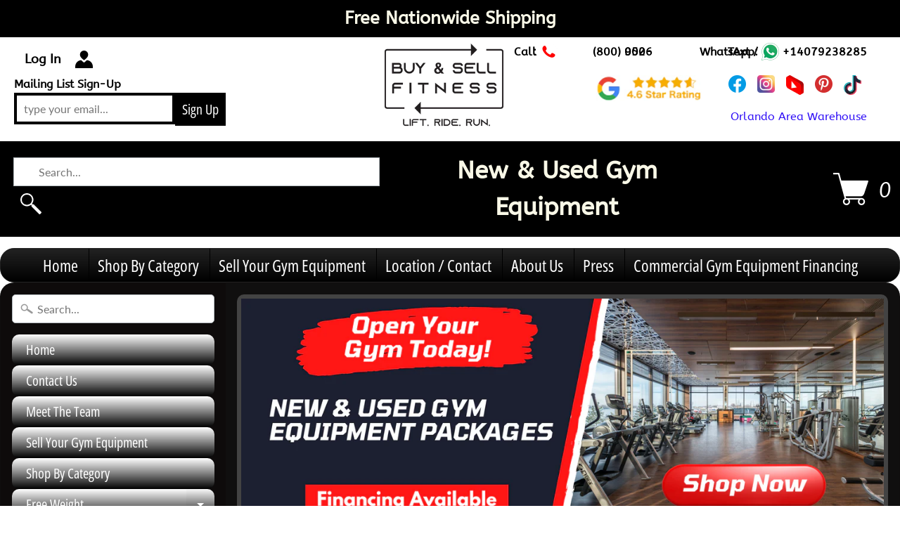

--- FILE ---
content_type: text/html; charset=utf-8
request_url: https://www.buyandsellfitness.com/collections/home-gym-packages-1
body_size: 33224
content:
<!DOCTYPE html>
<html class="no-js" lang="en">
<head><meta name="google-site-verification" content="GmdYg6sqLDJy51Pzmd0EW05EDJP-hftZRbeBC3U07iw" /><!-- Google Verification Tag - Start --><meta name="google-site-verification" content="q-BpI6M7Jt2nUerMwvwG2AfBgMLq0nacKc9PmjI_F00" /><!-- Google Verification Tag - End -->
  
  <script type="text/javascript">
/* <![CDATA[ */
(function(){if(window.voyage)return;window.voyage={q:[]};var fns=['init', 'track'];
for(var i=0;i<fns.length;i++){(function(fn){window.voyage[fn]=function(){
this.q.push([fn,arguments]);}})(fns[i])}})();voyage.init('19a4be3a60', { popup: true });
/* ]]> */
</script>
<script async src="https://assets.voyagetext.com/voyage.production.js"></script>
  <script>
  (function() {
    var ta = document.createElement('script'); ta.type = 'text/javascript'; ta.async = true;
    ta.src = 'https://analytics.tiktok.com/i18n/pixel/sdk.js?sdkid=BTP0C60RQH54JI5RC6H0';
    var s = document.getElementsByTagName('script')[0];
    s.parentNode.insertBefore(ta, s);
  })();
</script>
  
<!-- Start of Booster Apps Seo-0.1-->
<title>Home Gym Packages | Buy &amp; Sell Fitness</title><meta name="description" content="" /><script type="application/ld+json">
  {
    "@context": "https://schema.org",
    "@type": "Organization",
    "name": "Buy \u0026amp; Sell Fitness",
    "url": "https://www.buyandsellfitness.com",
    "description": "We Buy And Sell Commercial Gym Equipment. Cybex, Precor, Life Fitness, Hammer Strength \u0026 More. Dumbbells Olympic Plates, Treadmills, Ellipticals","image": "https://www.buyandsellfitness.com/cdn/shop/t/16/assets/logo.png?v=2875",
      "logo": "https://www.buyandsellfitness.com/cdn/shop/t/16/assets/logo.png?v=2875","sameAs": ["https://facebook.com/buysellfitness", "https://twitter.com/buysellfitness", "https://instagram.com/buyandsellfitness", "https://youtube.com/channel/buyandsellfitness"]
  }
</script>

<script type="application/ld+json">
  {
    "@context": "https://schema.org",
    "@type": "WebSite",
    "name": "Buy \u0026amp; Sell Fitness",
    "url": "https://www.buyandsellfitness.com",
    "potentialAction": {
      "@type": "SearchAction",
      "query-input": "required name=query",
      "target": "https://www.buyandsellfitness.com/search?q={query}"
    }
  }
</script>
<!-- end of Booster Apps SEO -->

  
 
  
<!-- Global site tag (gtag.js) - Google Ads: 976935431 -->
<script async src="https://www.googletagmanager.com/gtag/js?id=AW-976935431"></script>
<script>
  window.dataLayer = window.dataLayer || [];
  function gtag(){dataLayer.push(arguments);}
  gtag('js', new Date());

  gtag('config', 'AW-976935431', {'allow_enhanced_conversions': true});
</script>

<meta charset="utf-8" />
<meta http-equiv="X-UA-Compatible" content="IE=edge" />  
<meta name="viewport" content="width=device-width, initial-scale=1.0, height=device-height, minimum-scale=1.0, user-scalable=0"> 
 

  <link rel="shortcut icon" href="//www.buyandsellfitness.com/cdn/shop/files/Logo_1_1_Transparent_1_6c8a82a7-9dd0-4789-8bab-fb2238876cde_32x32.png?v=1637295193" type="image/png">

  
 







<link rel="canonical" href="https://www.buyandsellfitness.com/collections/home-gym-packages-1" /> 
<!-- /snippets/social-meta-tags.liquid -->


<meta property="og:site_name" content="Buy &amp; Sell Fitness">
<meta property="og:url" content="https://www.buyandsellfitness.com/collections/home-gym-packages-1">
<meta property="og:title" content="Home Gym Packages">
<meta property="og:type" content="website">
<meta property="og:description" content="We Buy And Sell Commercial Gym Equipment. Cybex, Precor, Life Fitness, Hammer Strength & More. Dumbbells Olympic Plates, Treadmills, Ellipticals">

<meta property="og:image" content="http://www.buyandsellfitness.com/cdn/shop/files/Logo_1_1_Transparent_1_6c8a82a7-9dd0-4789-8bab-fb2238876cde_1200x1200.png?v=1637295193">
<meta property="og:image:secure_url" content="https://www.buyandsellfitness.com/cdn/shop/files/Logo_1_1_Transparent_1_6c8a82a7-9dd0-4789-8bab-fb2238876cde_1200x1200.png?v=1637295193">


<meta name="twitter:card" content="summary_large_image">
<meta name="twitter:title" content="Home Gym Packages">
<meta name="twitter:description" content="We Buy And Sell Commercial Gym Equipment. Cybex, Precor, Life Fitness, Hammer Strength & More. Dumbbells Olympic Plates, Treadmills, Ellipticals">

<link href="//www.buyandsellfitness.com/cdn/shop/t/16/assets/styles.scss.css?v=137785296388381392231759417637" rel="stylesheet" type="text/css" media="all" />  
  <link href="//www.buyandsellfitness.com/cdn/shop/t/16/assets/akuna.css?v=31304209821846449211663599346" rel="stylesheet" type="text/css" media="all" />  

<script>
  window.Sunrise = window.Sunrise || {};
  Sunrise.strings = {
    add_to_cart: "Add to Cart",
    sold_out: "Out of stock",
    unavailable: "Unavailable",
    money_format_json: "${{amount}}",
    money_format: "${{amount}}",
    money_with_currency_format_json: "${{amount}} USD",
    money_with_currency_format: "${{amount}} USD",
    shop_currency: "USD",
    locale: "en",
    locale_json: "en",
    customer_accounts_enabled: true,
    customer_logged_in: false,
    addressError: "Error looking up that address",
    addressNoResults: "No results for that address",
    addressQueryLimit: "You have exceeded the Google API usage limit. Consider upgrading to a \u003ca href=\"https:\/\/developers.google.com\/maps\/premium\/usage-limits\"\u003ePremium Plan\u003c\/a\u003e.",
    authError: "There was a problem authenticating your Google Maps account."
  };
  window.theme = {
    info: {
      name: "Sunrise"
    }
  };
</script><script src="//www.buyandsellfitness.com/cdn/shop/t/16/assets/lazysizes.js?v=11224823923325787921663599346" async="async"></script>
<script src="//www.buyandsellfitness.com/cdn/shop/t/16/assets/vendor.js?v=150847571458054499851663599346" type="text/javascript"></script> 
<script src="//www.buyandsellfitness.com/cdn/shop/t/16/assets/theme.js?v=171940523636126782951663599346" type="text/javascript"></script> 

<script>window.performance && window.performance.mark && window.performance.mark('shopify.content_for_header.start');</script><meta name="google-site-verification" content="cmkIWtBxFVDkkj3UrQmnT0pa7s3Dn9AJ325_1PMsu68">
<meta id="shopify-digital-wallet" name="shopify-digital-wallet" content="/40102297645/digital_wallets/dialog">
<meta name="shopify-checkout-api-token" content="d95701a7ee74b3d64cc8f81e61fc122e">
<meta id="in-context-paypal-metadata" data-shop-id="40102297645" data-venmo-supported="false" data-environment="production" data-locale="en_US" data-paypal-v4="true" data-currency="USD">
<link rel="alternate" type="application/atom+xml" title="Feed" href="/collections/home-gym-packages-1.atom" />
<link rel="next" href="/collections/home-gym-packages-1?page=2">
<link rel="alternate" type="application/json+oembed" href="https://www.buyandsellfitness.com/collections/home-gym-packages-1.oembed">
<script async="async" src="/checkouts/internal/preloads.js?locale=en-US"></script>
<link rel="preconnect" href="https://shop.app" crossorigin="anonymous">
<script async="async" src="https://shop.app/checkouts/internal/preloads.js?locale=en-US&shop_id=40102297645" crossorigin="anonymous"></script>
<script id="apple-pay-shop-capabilities" type="application/json">{"shopId":40102297645,"countryCode":"US","currencyCode":"USD","merchantCapabilities":["supports3DS"],"merchantId":"gid:\/\/shopify\/Shop\/40102297645","merchantName":"Buy \u0026 Sell Fitness","requiredBillingContactFields":["postalAddress","email","phone"],"requiredShippingContactFields":["postalAddress","email","phone"],"shippingType":"shipping","supportedNetworks":["visa","masterCard","amex","discover","elo","jcb"],"total":{"type":"pending","label":"Buy \u0026 Sell Fitness","amount":"1.00"},"shopifyPaymentsEnabled":true,"supportsSubscriptions":true}</script>
<script id="shopify-features" type="application/json">{"accessToken":"d95701a7ee74b3d64cc8f81e61fc122e","betas":["rich-media-storefront-analytics"],"domain":"www.buyandsellfitness.com","predictiveSearch":true,"shopId":40102297645,"locale":"en"}</script>
<script>var Shopify = Shopify || {};
Shopify.shop = "buy-sell-fitness.myshopify.com";
Shopify.locale = "en";
Shopify.currency = {"active":"USD","rate":"1.0"};
Shopify.country = "US";
Shopify.theme = {"name":"Sunrise 7.03.05 - HC - 19 Sep'22","id":127175753773,"schema_name":"Sunrise","schema_version":"7.03.05","theme_store_id":57,"role":"main"};
Shopify.theme.handle = "null";
Shopify.theme.style = {"id":null,"handle":null};
Shopify.cdnHost = "www.buyandsellfitness.com/cdn";
Shopify.routes = Shopify.routes || {};
Shopify.routes.root = "/";</script>
<script type="module">!function(o){(o.Shopify=o.Shopify||{}).modules=!0}(window);</script>
<script>!function(o){function n(){var o=[];function n(){o.push(Array.prototype.slice.apply(arguments))}return n.q=o,n}var t=o.Shopify=o.Shopify||{};t.loadFeatures=n(),t.autoloadFeatures=n()}(window);</script>
<script>
  window.ShopifyPay = window.ShopifyPay || {};
  window.ShopifyPay.apiHost = "shop.app\/pay";
  window.ShopifyPay.redirectState = null;
</script>
<script id="shop-js-analytics" type="application/json">{"pageType":"collection"}</script>
<script defer="defer" async type="module" src="//www.buyandsellfitness.com/cdn/shopifycloud/shop-js/modules/v2/client.init-shop-cart-sync_C5BV16lS.en.esm.js"></script>
<script defer="defer" async type="module" src="//www.buyandsellfitness.com/cdn/shopifycloud/shop-js/modules/v2/chunk.common_CygWptCX.esm.js"></script>
<script type="module">
  await import("//www.buyandsellfitness.com/cdn/shopifycloud/shop-js/modules/v2/client.init-shop-cart-sync_C5BV16lS.en.esm.js");
await import("//www.buyandsellfitness.com/cdn/shopifycloud/shop-js/modules/v2/chunk.common_CygWptCX.esm.js");

  window.Shopify.SignInWithShop?.initShopCartSync?.({"fedCMEnabled":true,"windoidEnabled":true});

</script>
<script>
  window.Shopify = window.Shopify || {};
  if (!window.Shopify.featureAssets) window.Shopify.featureAssets = {};
  window.Shopify.featureAssets['shop-js'] = {"shop-cart-sync":["modules/v2/client.shop-cart-sync_ZFArdW7E.en.esm.js","modules/v2/chunk.common_CygWptCX.esm.js"],"init-fed-cm":["modules/v2/client.init-fed-cm_CmiC4vf6.en.esm.js","modules/v2/chunk.common_CygWptCX.esm.js"],"shop-cash-offers":["modules/v2/client.shop-cash-offers_DOA2yAJr.en.esm.js","modules/v2/chunk.common_CygWptCX.esm.js","modules/v2/chunk.modal_D71HUcav.esm.js"],"shop-button":["modules/v2/client.shop-button_tlx5R9nI.en.esm.js","modules/v2/chunk.common_CygWptCX.esm.js"],"shop-toast-manager":["modules/v2/client.shop-toast-manager_ClPi3nE9.en.esm.js","modules/v2/chunk.common_CygWptCX.esm.js"],"init-shop-cart-sync":["modules/v2/client.init-shop-cart-sync_C5BV16lS.en.esm.js","modules/v2/chunk.common_CygWptCX.esm.js"],"avatar":["modules/v2/client.avatar_BTnouDA3.en.esm.js"],"init-windoid":["modules/v2/client.init-windoid_sURxWdc1.en.esm.js","modules/v2/chunk.common_CygWptCX.esm.js"],"init-shop-email-lookup-coordinator":["modules/v2/client.init-shop-email-lookup-coordinator_B8hsDcYM.en.esm.js","modules/v2/chunk.common_CygWptCX.esm.js"],"pay-button":["modules/v2/client.pay-button_FdsNuTd3.en.esm.js","modules/v2/chunk.common_CygWptCX.esm.js"],"shop-login-button":["modules/v2/client.shop-login-button_C5VAVYt1.en.esm.js","modules/v2/chunk.common_CygWptCX.esm.js","modules/v2/chunk.modal_D71HUcav.esm.js"],"init-customer-accounts-sign-up":["modules/v2/client.init-customer-accounts-sign-up_CPSyQ0Tj.en.esm.js","modules/v2/client.shop-login-button_C5VAVYt1.en.esm.js","modules/v2/chunk.common_CygWptCX.esm.js","modules/v2/chunk.modal_D71HUcav.esm.js"],"init-shop-for-new-customer-accounts":["modules/v2/client.init-shop-for-new-customer-accounts_ChsxoAhi.en.esm.js","modules/v2/client.shop-login-button_C5VAVYt1.en.esm.js","modules/v2/chunk.common_CygWptCX.esm.js","modules/v2/chunk.modal_D71HUcav.esm.js"],"init-customer-accounts":["modules/v2/client.init-customer-accounts_DxDtT_ad.en.esm.js","modules/v2/client.shop-login-button_C5VAVYt1.en.esm.js","modules/v2/chunk.common_CygWptCX.esm.js","modules/v2/chunk.modal_D71HUcav.esm.js"],"shop-follow-button":["modules/v2/client.shop-follow-button_Cva4Ekp9.en.esm.js","modules/v2/chunk.common_CygWptCX.esm.js","modules/v2/chunk.modal_D71HUcav.esm.js"],"checkout-modal":["modules/v2/client.checkout-modal_BPM8l0SH.en.esm.js","modules/v2/chunk.common_CygWptCX.esm.js","modules/v2/chunk.modal_D71HUcav.esm.js"],"lead-capture":["modules/v2/client.lead-capture_Bi8yE_yS.en.esm.js","modules/v2/chunk.common_CygWptCX.esm.js","modules/v2/chunk.modal_D71HUcav.esm.js"],"shop-login":["modules/v2/client.shop-login_D6lNrXab.en.esm.js","modules/v2/chunk.common_CygWptCX.esm.js","modules/v2/chunk.modal_D71HUcav.esm.js"],"payment-terms":["modules/v2/client.payment-terms_CZxnsJam.en.esm.js","modules/v2/chunk.common_CygWptCX.esm.js","modules/v2/chunk.modal_D71HUcav.esm.js"]};
</script>
<script>(function() {
  var isLoaded = false;
  function asyncLoad() {
    if (isLoaded) return;
    isLoaded = true;
    var urls = ["https:\/\/formbuilder.hulkapps.com\/skeletopapp.js?shop=buy-sell-fitness.myshopify.com","https:\/\/shopify.livechatinc.com\/api\/v2\/script\/501c34a3-b89f-4ae2-bc20-b0e59641d3ef\/widget.js?shop=buy-sell-fitness.myshopify.com","https:\/\/d23dclunsivw3h.cloudfront.net\/redirect-app.js?shop=buy-sell-fitness.myshopify.com","https:\/\/static.klaviyo.com\/onsite\/js\/klaviyo.js?company_id=QNZtCW\u0026shop=buy-sell-fitness.myshopify.com","https:\/\/static.klaviyo.com\/onsite\/js\/klaviyo.js?company_id=QNZtCW\u0026shop=buy-sell-fitness.myshopify.com","\/\/livesearch.okasconcepts.com\/js\/livesearch.init.min.js?v=2\u0026shop=buy-sell-fitness.myshopify.com","\/\/backinstock.useamp.com\/widget\/128857_1767155184.js?category=bis\u0026v=6\u0026shop=buy-sell-fitness.myshopify.com"];
    for (var i = 0; i < urls.length; i++) {
      var s = document.createElement('script');
      s.type = 'text/javascript';
      s.async = true;
      s.src = urls[i];
      var x = document.getElementsByTagName('script')[0];
      x.parentNode.insertBefore(s, x);
    }
  };
  if(window.attachEvent) {
    window.attachEvent('onload', asyncLoad);
  } else {
    window.addEventListener('load', asyncLoad, false);
  }
})();</script>
<script id="__st">var __st={"a":40102297645,"offset":-18000,"reqid":"25fc413b-532a-46e4-b54e-e2ee85610012-1768855022","pageurl":"www.buyandsellfitness.com\/collections\/home-gym-packages-1","u":"dfacd649085e","p":"collection","rtyp":"collection","rid":260407623725};</script>
<script>window.ShopifyPaypalV4VisibilityTracking = true;</script>
<script id="captcha-bootstrap">!function(){'use strict';const t='contact',e='account',n='new_comment',o=[[t,t],['blogs',n],['comments',n],[t,'customer']],c=[[e,'customer_login'],[e,'guest_login'],[e,'recover_customer_password'],[e,'create_customer']],r=t=>t.map((([t,e])=>`form[action*='/${t}']:not([data-nocaptcha='true']) input[name='form_type'][value='${e}']`)).join(','),a=t=>()=>t?[...document.querySelectorAll(t)].map((t=>t.form)):[];function s(){const t=[...o],e=r(t);return a(e)}const i='password',u='form_key',d=['recaptcha-v3-token','g-recaptcha-response','h-captcha-response',i],f=()=>{try{return window.sessionStorage}catch{return}},m='__shopify_v',_=t=>t.elements[u];function p(t,e,n=!1){try{const o=window.sessionStorage,c=JSON.parse(o.getItem(e)),{data:r}=function(t){const{data:e,action:n}=t;return t[m]||n?{data:e,action:n}:{data:t,action:n}}(c);for(const[e,n]of Object.entries(r))t.elements[e]&&(t.elements[e].value=n);n&&o.removeItem(e)}catch(o){console.error('form repopulation failed',{error:o})}}const l='form_type',E='cptcha';function T(t){t.dataset[E]=!0}const w=window,h=w.document,L='Shopify',v='ce_forms',y='captcha';let A=!1;((t,e)=>{const n=(g='f06e6c50-85a8-45c8-87d0-21a2b65856fe',I='https://cdn.shopify.com/shopifycloud/storefront-forms-hcaptcha/ce_storefront_forms_captcha_hcaptcha.v1.5.2.iife.js',D={infoText:'Protected by hCaptcha',privacyText:'Privacy',termsText:'Terms'},(t,e,n)=>{const o=w[L][v],c=o.bindForm;if(c)return c(t,g,e,D).then(n);var r;o.q.push([[t,g,e,D],n]),r=I,A||(h.body.append(Object.assign(h.createElement('script'),{id:'captcha-provider',async:!0,src:r})),A=!0)});var g,I,D;w[L]=w[L]||{},w[L][v]=w[L][v]||{},w[L][v].q=[],w[L][y]=w[L][y]||{},w[L][y].protect=function(t,e){n(t,void 0,e),T(t)},Object.freeze(w[L][y]),function(t,e,n,w,h,L){const[v,y,A,g]=function(t,e,n){const i=e?o:[],u=t?c:[],d=[...i,...u],f=r(d),m=r(i),_=r(d.filter((([t,e])=>n.includes(e))));return[a(f),a(m),a(_),s()]}(w,h,L),I=t=>{const e=t.target;return e instanceof HTMLFormElement?e:e&&e.form},D=t=>v().includes(t);t.addEventListener('submit',(t=>{const e=I(t);if(!e)return;const n=D(e)&&!e.dataset.hcaptchaBound&&!e.dataset.recaptchaBound,o=_(e),c=g().includes(e)&&(!o||!o.value);(n||c)&&t.preventDefault(),c&&!n&&(function(t){try{if(!f())return;!function(t){const e=f();if(!e)return;const n=_(t);if(!n)return;const o=n.value;o&&e.removeItem(o)}(t);const e=Array.from(Array(32),(()=>Math.random().toString(36)[2])).join('');!function(t,e){_(t)||t.append(Object.assign(document.createElement('input'),{type:'hidden',name:u})),t.elements[u].value=e}(t,e),function(t,e){const n=f();if(!n)return;const o=[...t.querySelectorAll(`input[type='${i}']`)].map((({name:t})=>t)),c=[...d,...o],r={};for(const[a,s]of new FormData(t).entries())c.includes(a)||(r[a]=s);n.setItem(e,JSON.stringify({[m]:1,action:t.action,data:r}))}(t,e)}catch(e){console.error('failed to persist form',e)}}(e),e.submit())}));const S=(t,e)=>{t&&!t.dataset[E]&&(n(t,e.some((e=>e===t))),T(t))};for(const o of['focusin','change'])t.addEventListener(o,(t=>{const e=I(t);D(e)&&S(e,y())}));const B=e.get('form_key'),M=e.get(l),P=B&&M;t.addEventListener('DOMContentLoaded',(()=>{const t=y();if(P)for(const e of t)e.elements[l].value===M&&p(e,B);[...new Set([...A(),...v().filter((t=>'true'===t.dataset.shopifyCaptcha))])].forEach((e=>S(e,t)))}))}(h,new URLSearchParams(w.location.search),n,t,e,['guest_login'])})(!0,!0)}();</script>
<script integrity="sha256-4kQ18oKyAcykRKYeNunJcIwy7WH5gtpwJnB7kiuLZ1E=" data-source-attribution="shopify.loadfeatures" defer="defer" src="//www.buyandsellfitness.com/cdn/shopifycloud/storefront/assets/storefront/load_feature-a0a9edcb.js" crossorigin="anonymous"></script>
<script crossorigin="anonymous" defer="defer" src="//www.buyandsellfitness.com/cdn/shopifycloud/storefront/assets/shopify_pay/storefront-65b4c6d7.js?v=20250812"></script>
<script data-source-attribution="shopify.dynamic_checkout.dynamic.init">var Shopify=Shopify||{};Shopify.PaymentButton=Shopify.PaymentButton||{isStorefrontPortableWallets:!0,init:function(){window.Shopify.PaymentButton.init=function(){};var t=document.createElement("script");t.src="https://www.buyandsellfitness.com/cdn/shopifycloud/portable-wallets/latest/portable-wallets.en.js",t.type="module",document.head.appendChild(t)}};
</script>
<script data-source-attribution="shopify.dynamic_checkout.buyer_consent">
  function portableWalletsHideBuyerConsent(e){var t=document.getElementById("shopify-buyer-consent"),n=document.getElementById("shopify-subscription-policy-button");t&&n&&(t.classList.add("hidden"),t.setAttribute("aria-hidden","true"),n.removeEventListener("click",e))}function portableWalletsShowBuyerConsent(e){var t=document.getElementById("shopify-buyer-consent"),n=document.getElementById("shopify-subscription-policy-button");t&&n&&(t.classList.remove("hidden"),t.removeAttribute("aria-hidden"),n.addEventListener("click",e))}window.Shopify?.PaymentButton&&(window.Shopify.PaymentButton.hideBuyerConsent=portableWalletsHideBuyerConsent,window.Shopify.PaymentButton.showBuyerConsent=portableWalletsShowBuyerConsent);
</script>
<script data-source-attribution="shopify.dynamic_checkout.cart.bootstrap">document.addEventListener("DOMContentLoaded",(function(){function t(){return document.querySelector("shopify-accelerated-checkout-cart, shopify-accelerated-checkout")}if(t())Shopify.PaymentButton.init();else{new MutationObserver((function(e,n){t()&&(Shopify.PaymentButton.init(),n.disconnect())})).observe(document.body,{childList:!0,subtree:!0})}}));
</script>
<link id="shopify-accelerated-checkout-styles" rel="stylesheet" media="screen" href="https://www.buyandsellfitness.com/cdn/shopifycloud/portable-wallets/latest/accelerated-checkout-backwards-compat.css" crossorigin="anonymous">
<style id="shopify-accelerated-checkout-cart">
        #shopify-buyer-consent {
  margin-top: 1em;
  display: inline-block;
  width: 100%;
}

#shopify-buyer-consent.hidden {
  display: none;
}

#shopify-subscription-policy-button {
  background: none;
  border: none;
  padding: 0;
  text-decoration: underline;
  font-size: inherit;
  cursor: pointer;
}

#shopify-subscription-policy-button::before {
  box-shadow: none;
}

      </style>

<script>window.performance && window.performance.mark && window.performance.mark('shopify.content_for_header.end');</script>
<script>window.BOLD = window.BOLD || {};
    window.BOLD.common = window.BOLD.common || {};
    window.BOLD.common.Shopify = window.BOLD.common.Shopify || {};
    window.BOLD.common.Shopify.shop = {
      domain: 'www.buyandsellfitness.com',
      permanent_domain: 'buy-sell-fitness.myshopify.com',
      url: 'https://www.buyandsellfitness.com',
      secure_url: 'https://www.buyandsellfitness.com',
      money_format: "${{amount}}",
      currency: "USD"
    };
    window.BOLD.common.Shopify.customer = {
      id: null,
      tags: null,
    };
    window.BOLD.common.Shopify.cart = {"note":null,"attributes":{},"original_total_price":0,"total_price":0,"total_discount":0,"total_weight":0.0,"item_count":0,"items":[],"requires_shipping":false,"currency":"USD","items_subtotal_price":0,"cart_level_discount_applications":[],"checkout_charge_amount":0};
    window.BOLD.common.template = 'collection';window.BOLD.common.Shopify.formatMoney = function(money, format) {
        function n(t, e) {
            return "undefined" == typeof t ? e : t
        }
        function r(t, e, r, i) {
            if (e = n(e, 2),
                r = n(r, ","),
                i = n(i, "."),
            isNaN(t) || null == t)
                return 0;
            t = (t / 100).toFixed(e);
            var o = t.split(".")
                , a = o[0].replace(/(\d)(?=(\d\d\d)+(?!\d))/g, "$1" + r)
                , s = o[1] ? i + o[1] : "";
            return a + s
        }
        "string" == typeof money && (money = money.replace(".", ""));
        var i = ""
            , o = /\{\{\s*(\w+)\s*\}\}/
            , a = format || window.BOLD.common.Shopify.shop.money_format || window.Shopify.money_format || "$ {{ amount }}";
        switch (a.match(o)[1]) {
            case "amount":
                i = r(money, 2, ",", ".");
                break;
            case "amount_no_decimals":
                i = r(money, 0, ",", ".");
                break;
            case "amount_with_comma_separator":
                i = r(money, 2, ".", ",");
                break;
            case "amount_no_decimals_with_comma_separator":
                i = r(money, 0, ".", ",");
                break;
            case "amount_with_space_separator":
                i = r(money, 2, " ", ",");
                break;
            case "amount_no_decimals_with_space_separator":
                i = r(money, 0, " ", ",");
                break;
            case "amount_with_apostrophe_separator":
                i = r(money, 2, "'", ".");
                break;
        }
        return a.replace(o, i);
    };
    window.BOLD.common.Shopify.saveProduct = function (handle, product) {
      if (typeof handle === 'string' && typeof window.BOLD.common.Shopify.products[handle] === 'undefined') {
        if (typeof product === 'number') {
          window.BOLD.common.Shopify.handles[product] = handle;
          product = { id: product };
        }
        window.BOLD.common.Shopify.products[handle] = product;
      }
    };
    window.BOLD.common.Shopify.saveVariant = function (variant_id, variant) {
      if (typeof variant_id === 'number' && typeof window.BOLD.common.Shopify.variants[variant_id] === 'undefined') {
        window.BOLD.common.Shopify.variants[variant_id] = variant;
      }
    };window.BOLD.common.Shopify.products = window.BOLD.common.Shopify.products || {};
    window.BOLD.common.Shopify.variants = window.BOLD.common.Shopify.variants || {};
    window.BOLD.common.Shopify.handles = window.BOLD.common.Shopify.handles || {};window.BOLD.common.Shopify.saveProduct(null, null);window.BOLD.apps_installed = {"Product Upsell":3} || {};window.BOLD.common.Shopify.saveProduct("body-solid-medicine-ball-package", 7215910649901);window.BOLD.common.Shopify.saveVariant(41220409983021, { product_id: 7215910649901, product_handle: "body-solid-medicine-ball-package", price: 53199, group_id: '', csp_metafield: {}});window.BOLD.common.Shopify.saveProduct("body-solid-accessory-package", 7194901839917);window.BOLD.common.Shopify.saveVariant(41140992770093, { product_id: 7194901839917, product_handle: "body-solid-accessory-package", price: 108399, group_id: '', csp_metafield: {}});window.BOLD.common.Shopify.saveProduct("body-solid-vinyl-dumbbell-package", 7208448589869);window.BOLD.common.Shopify.saveVariant(41193881206829, { product_id: 7208448589869, product_handle: "body-solid-vinyl-dumbbell-package", price: 212199, group_id: '', csp_metafield: {}});window.BOLD.common.Shopify.saveProduct("hammer-strength-olympic-bench-package-4-piece", 9836814500144);window.BOLD.common.Shopify.saveVariant(49774211957040, { product_id: 9836814500144, product_handle: "hammer-strength-olympic-bench-package-4-piece", price: 349500, group_id: '', csp_metafield: {}});window.BOLD.common.Shopify.saveProduct("package-of-keiser-m3-indoor-cycles-exercise-bike-w-computer", 8050070782256);window.BOLD.common.Shopify.saveVariant(44180433469744, { product_id: 8050070782256, product_handle: "package-of-keiser-m3-indoor-cycles-exercise-bike-w-computer", price: 449500, group_id: '', csp_metafield: {}});window.BOLD.common.Shopify.saveProduct("technogym-artis-leg-extension-leg-curl-2-piece-package", 9829415584048);window.BOLD.common.Shopify.saveVariant(49753849561392, { product_id: 9829415584048, product_handle: "technogym-artis-leg-extension-leg-curl-2-piece-package", price: 649500, group_id: '', csp_metafield: {}});window.BOLD.common.Shopify.saveProduct("star-trac-nxt-black-belt-spin-bike-w-computer-refurbished", 6590556438573);window.BOLD.common.Shopify.saveVariant(39425355022381, { product_id: 6590556438573, product_handle: "star-trac-nxt-black-belt-spin-bike-w-computer-refurbished", price: 769900, group_id: '', csp_metafield: {}});window.BOLD.common.Shopify.saveProduct("package-of-10-precor-chrono-spinner-indoor-cycle-w-console", 9456021635376);window.BOLD.common.Shopify.saveVariant(48655014461744, { product_id: 9456021635376, product_handle: "package-of-10-precor-chrono-spinner-indoor-cycle-w-console", price: 999900, group_id: '', csp_metafield: {}});window.BOLD.common.Shopify.saveProduct("300-sq-ft-home-gym-package", 9982544544048);window.BOLD.common.Shopify.saveVariant(50210790605104, { product_id: 9982544544048, product_handle: "300-sq-ft-home-gym-package", price: 999900, group_id: '', csp_metafield: {}});window.BOLD.common.Shopify.saveProduct("copy-of-package-of-10-keiser-m3-indoor-cycles-exercise-bike-w-computer", 8050073239856);window.BOLD.common.Shopify.saveVariant(44180440711472, { product_id: 8050073239856, product_handle: "copy-of-package-of-10-keiser-m3-indoor-cycles-exercise-bike-w-computer", price: 1079500, group_id: '', csp_metafield: {}});window.BOLD.common.Shopify.saveProduct("10-keiser-m3i-indoor-cycle-package", 9889194705200);window.BOLD.common.Shopify.saveVariant(49916955984176, { product_id: 9889194705200, product_handle: "10-keiser-m3i-indoor-cycle-package", price: 1100000, group_id: '', csp_metafield: {}});window.BOLD.common.Shopify.saveProduct("technogym-bike-package-15-bikes", 6827610996781);window.BOLD.common.Shopify.saveVariant(39833473122349, { product_id: 6827610996781, product_handle: "technogym-bike-package-15-bikes", price: 1199900, group_id: '', csp_metafield: {}});window.BOLD.common.Shopify.saveProduct("14-keiser-m3i-indoor-cycle-package", 9891234251056);window.BOLD.common.Shopify.saveVariant(49924391076144, { product_id: 9891234251056, product_handle: "14-keiser-m3i-indoor-cycle-package", price: 1550000, group_id: '', csp_metafield: {}});window.BOLD.common.Shopify.saveProduct("life-fitness-ic7-indoor-cycles-package-15", 9974006808880);window.BOLD.common.Shopify.saveVariant(50187268358448, { product_id: 9974006808880, product_handle: "life-fitness-ic7-indoor-cycles-package-15", price: 1575000, group_id: '', csp_metafield: {}});window.BOLD.common.Shopify.saveProduct("package-of-20-keiser-m3-indoor-cycles-exercise-bike-w-computer", 8050074681648);window.BOLD.common.Shopify.saveVariant(44180444021040, { product_id: 8050074681648, product_handle: "package-of-20-keiser-m3-indoor-cycles-exercise-bike-w-computer", price: 1699900, group_id: '', csp_metafield: {}});window.BOLD.common.Shopify.saveProduct("20-schwinn-ac-power-indoor-cycle-bike-package", 9886175363376);window.BOLD.common.Shopify.saveVariant(49906144674096, { product_id: 9886175363376, product_handle: "20-schwinn-ac-power-indoor-cycle-bike-package", price: 1899900, group_id: '', csp_metafield: {}});window.BOLD.common.Shopify.saveProduct("20-keiser-m3i-indoor-cycle-package", 9889195426096);window.BOLD.common.Shopify.saveVariant(49916957131056, { product_id: 9889195426096, product_handle: "20-keiser-m3i-indoor-cycle-package", price: 1999900, group_id: '', csp_metafield: {}});window.BOLD.common.Shopify.saveProduct("life-fitness-signatures-series-pro2-strength-circuit-package-13-piece", 9836809224496);window.BOLD.common.Shopify.saveVariant(49774183940400, { product_id: 9836809224496, product_handle: "life-fitness-signatures-series-pro2-strength-circuit-package-13-piece", price: 2210000, group_id: '', csp_metafield: {}});window.BOLD.common.Shopify.metafields = window.BOLD.common.Shopify.metafields || {};window.BOLD.common.Shopify.metafields["bold_rp"] = {};window.BOLD.common.Shopify.metafields["bold_csp_defaults"] = {};window.BOLD.common.cacheParams = window.BOLD.common.cacheParams || {};
</script><link href="//www.buyandsellfitness.com/cdn/shop/t/16/assets/bold-upsell.css?v=51915886505602322711663599346" rel="stylesheet" type="text/css" media="all" />
<link href="//www.buyandsellfitness.com/cdn/shop/t/16/assets/bold-upsell-custom.css?v=150135899998303055901663599346" rel="stylesheet" type="text/css" media="all" />
<link href="https://monorail-edge.shopifysvc.com" rel="dns-prefetch">
<script>(function(){if ("sendBeacon" in navigator && "performance" in window) {try {var session_token_from_headers = performance.getEntriesByType('navigation')[0].serverTiming.find(x => x.name == '_s').description;} catch {var session_token_from_headers = undefined;}var session_cookie_matches = document.cookie.match(/_shopify_s=([^;]*)/);var session_token_from_cookie = session_cookie_matches && session_cookie_matches.length === 2 ? session_cookie_matches[1] : "";var session_token = session_token_from_headers || session_token_from_cookie || "";function handle_abandonment_event(e) {var entries = performance.getEntries().filter(function(entry) {return /monorail-edge.shopifysvc.com/.test(entry.name);});if (!window.abandonment_tracked && entries.length === 0) {window.abandonment_tracked = true;var currentMs = Date.now();var navigation_start = performance.timing.navigationStart;var payload = {shop_id: 40102297645,url: window.location.href,navigation_start,duration: currentMs - navigation_start,session_token,page_type: "collection"};window.navigator.sendBeacon("https://monorail-edge.shopifysvc.com/v1/produce", JSON.stringify({schema_id: "online_store_buyer_site_abandonment/1.1",payload: payload,metadata: {event_created_at_ms: currentMs,event_sent_at_ms: currentMs}}));}}window.addEventListener('pagehide', handle_abandonment_event);}}());</script>
<script id="web-pixels-manager-setup">(function e(e,d,r,n,o){if(void 0===o&&(o={}),!Boolean(null===(a=null===(i=window.Shopify)||void 0===i?void 0:i.analytics)||void 0===a?void 0:a.replayQueue)){var i,a;window.Shopify=window.Shopify||{};var t=window.Shopify;t.analytics=t.analytics||{};var s=t.analytics;s.replayQueue=[],s.publish=function(e,d,r){return s.replayQueue.push([e,d,r]),!0};try{self.performance.mark("wpm:start")}catch(e){}var l=function(){var e={modern:/Edge?\/(1{2}[4-9]|1[2-9]\d|[2-9]\d{2}|\d{4,})\.\d+(\.\d+|)|Firefox\/(1{2}[4-9]|1[2-9]\d|[2-9]\d{2}|\d{4,})\.\d+(\.\d+|)|Chrom(ium|e)\/(9{2}|\d{3,})\.\d+(\.\d+|)|(Maci|X1{2}).+ Version\/(15\.\d+|(1[6-9]|[2-9]\d|\d{3,})\.\d+)([,.]\d+|)( \(\w+\)|)( Mobile\/\w+|) Safari\/|Chrome.+OPR\/(9{2}|\d{3,})\.\d+\.\d+|(CPU[ +]OS|iPhone[ +]OS|CPU[ +]iPhone|CPU IPhone OS|CPU iPad OS)[ +]+(15[._]\d+|(1[6-9]|[2-9]\d|\d{3,})[._]\d+)([._]\d+|)|Android:?[ /-](13[3-9]|1[4-9]\d|[2-9]\d{2}|\d{4,})(\.\d+|)(\.\d+|)|Android.+Firefox\/(13[5-9]|1[4-9]\d|[2-9]\d{2}|\d{4,})\.\d+(\.\d+|)|Android.+Chrom(ium|e)\/(13[3-9]|1[4-9]\d|[2-9]\d{2}|\d{4,})\.\d+(\.\d+|)|SamsungBrowser\/([2-9]\d|\d{3,})\.\d+/,legacy:/Edge?\/(1[6-9]|[2-9]\d|\d{3,})\.\d+(\.\d+|)|Firefox\/(5[4-9]|[6-9]\d|\d{3,})\.\d+(\.\d+|)|Chrom(ium|e)\/(5[1-9]|[6-9]\d|\d{3,})\.\d+(\.\d+|)([\d.]+$|.*Safari\/(?![\d.]+ Edge\/[\d.]+$))|(Maci|X1{2}).+ Version\/(10\.\d+|(1[1-9]|[2-9]\d|\d{3,})\.\d+)([,.]\d+|)( \(\w+\)|)( Mobile\/\w+|) Safari\/|Chrome.+OPR\/(3[89]|[4-9]\d|\d{3,})\.\d+\.\d+|(CPU[ +]OS|iPhone[ +]OS|CPU[ +]iPhone|CPU IPhone OS|CPU iPad OS)[ +]+(10[._]\d+|(1[1-9]|[2-9]\d|\d{3,})[._]\d+)([._]\d+|)|Android:?[ /-](13[3-9]|1[4-9]\d|[2-9]\d{2}|\d{4,})(\.\d+|)(\.\d+|)|Mobile Safari.+OPR\/([89]\d|\d{3,})\.\d+\.\d+|Android.+Firefox\/(13[5-9]|1[4-9]\d|[2-9]\d{2}|\d{4,})\.\d+(\.\d+|)|Android.+Chrom(ium|e)\/(13[3-9]|1[4-9]\d|[2-9]\d{2}|\d{4,})\.\d+(\.\d+|)|Android.+(UC? ?Browser|UCWEB|U3)[ /]?(15\.([5-9]|\d{2,})|(1[6-9]|[2-9]\d|\d{3,})\.\d+)\.\d+|SamsungBrowser\/(5\.\d+|([6-9]|\d{2,})\.\d+)|Android.+MQ{2}Browser\/(14(\.(9|\d{2,})|)|(1[5-9]|[2-9]\d|\d{3,})(\.\d+|))(\.\d+|)|K[Aa][Ii]OS\/(3\.\d+|([4-9]|\d{2,})\.\d+)(\.\d+|)/},d=e.modern,r=e.legacy,n=navigator.userAgent;return n.match(d)?"modern":n.match(r)?"legacy":"unknown"}(),u="modern"===l?"modern":"legacy",c=(null!=n?n:{modern:"",legacy:""})[u],f=function(e){return[e.baseUrl,"/wpm","/b",e.hashVersion,"modern"===e.buildTarget?"m":"l",".js"].join("")}({baseUrl:d,hashVersion:r,buildTarget:u}),m=function(e){var d=e.version,r=e.bundleTarget,n=e.surface,o=e.pageUrl,i=e.monorailEndpoint;return{emit:function(e){var a=e.status,t=e.errorMsg,s=(new Date).getTime(),l=JSON.stringify({metadata:{event_sent_at_ms:s},events:[{schema_id:"web_pixels_manager_load/3.1",payload:{version:d,bundle_target:r,page_url:o,status:a,surface:n,error_msg:t},metadata:{event_created_at_ms:s}}]});if(!i)return console&&console.warn&&console.warn("[Web Pixels Manager] No Monorail endpoint provided, skipping logging."),!1;try{return self.navigator.sendBeacon.bind(self.navigator)(i,l)}catch(e){}var u=new XMLHttpRequest;try{return u.open("POST",i,!0),u.setRequestHeader("Content-Type","text/plain"),u.send(l),!0}catch(e){return console&&console.warn&&console.warn("[Web Pixels Manager] Got an unhandled error while logging to Monorail."),!1}}}}({version:r,bundleTarget:l,surface:e.surface,pageUrl:self.location.href,monorailEndpoint:e.monorailEndpoint});try{o.browserTarget=l,function(e){var d=e.src,r=e.async,n=void 0===r||r,o=e.onload,i=e.onerror,a=e.sri,t=e.scriptDataAttributes,s=void 0===t?{}:t,l=document.createElement("script"),u=document.querySelector("head"),c=document.querySelector("body");if(l.async=n,l.src=d,a&&(l.integrity=a,l.crossOrigin="anonymous"),s)for(var f in s)if(Object.prototype.hasOwnProperty.call(s,f))try{l.dataset[f]=s[f]}catch(e){}if(o&&l.addEventListener("load",o),i&&l.addEventListener("error",i),u)u.appendChild(l);else{if(!c)throw new Error("Did not find a head or body element to append the script");c.appendChild(l)}}({src:f,async:!0,onload:function(){if(!function(){var e,d;return Boolean(null===(d=null===(e=window.Shopify)||void 0===e?void 0:e.analytics)||void 0===d?void 0:d.initialized)}()){var d=window.webPixelsManager.init(e)||void 0;if(d){var r=window.Shopify.analytics;r.replayQueue.forEach((function(e){var r=e[0],n=e[1],o=e[2];d.publishCustomEvent(r,n,o)})),r.replayQueue=[],r.publish=d.publishCustomEvent,r.visitor=d.visitor,r.initialized=!0}}},onerror:function(){return m.emit({status:"failed",errorMsg:"".concat(f," has failed to load")})},sri:function(e){var d=/^sha384-[A-Za-z0-9+/=]+$/;return"string"==typeof e&&d.test(e)}(c)?c:"",scriptDataAttributes:o}),m.emit({status:"loading"})}catch(e){m.emit({status:"failed",errorMsg:(null==e?void 0:e.message)||"Unknown error"})}}})({shopId: 40102297645,storefrontBaseUrl: "https://www.buyandsellfitness.com",extensionsBaseUrl: "https://extensions.shopifycdn.com/cdn/shopifycloud/web-pixels-manager",monorailEndpoint: "https://monorail-edge.shopifysvc.com/unstable/produce_batch",surface: "storefront-renderer",enabledBetaFlags: ["2dca8a86"],webPixelsConfigList: [{"id":"2113831216","configuration":"{\"accountID\":\"QNZtCW\",\"webPixelConfig\":\"eyJlbmFibGVBZGRlZFRvQ2FydEV2ZW50cyI6IHRydWV9\"}","eventPayloadVersion":"v1","runtimeContext":"STRICT","scriptVersion":"524f6c1ee37bacdca7657a665bdca589","type":"APP","apiClientId":123074,"privacyPurposes":["ANALYTICS","MARKETING"],"dataSharingAdjustments":{"protectedCustomerApprovalScopes":["read_customer_address","read_customer_email","read_customer_name","read_customer_personal_data","read_customer_phone"]}},{"id":"1156153648","configuration":"{\"storeUuid\":\"501c34a3-b89f-4ae2-bc20-b0e59641d3ef\"}","eventPayloadVersion":"v1","runtimeContext":"STRICT","scriptVersion":"035ee28a6488b3027bb897f191857f56","type":"APP","apiClientId":1806141,"privacyPurposes":["ANALYTICS","MARKETING","SALE_OF_DATA"],"dataSharingAdjustments":{"protectedCustomerApprovalScopes":["read_customer_address","read_customer_email","read_customer_name","read_customer_personal_data","read_customer_phone"]}},{"id":"788332848","configuration":"{\"config\":\"{\\\"pixel_id\\\":\\\"AW-438710532\\\",\\\"target_country\\\":\\\"US\\\",\\\"gtag_events\\\":[{\\\"type\\\":\\\"search\\\",\\\"action_label\\\":\\\"AW-438710532\\\/BX96CPDyn_IBEITimNEB\\\"},{\\\"type\\\":\\\"begin_checkout\\\",\\\"action_label\\\":\\\"AW-438710532\\\/ff-WCO3yn_IBEITimNEB\\\"},{\\\"type\\\":\\\"view_item\\\",\\\"action_label\\\":[\\\"AW-438710532\\\/73K1COfyn_IBEITimNEB\\\",\\\"MC-RY1V4R7VGK\\\"]},{\\\"type\\\":\\\"purchase\\\",\\\"action_label\\\":[\\\"AW-438710532\\\/mRkdCOTyn_IBEITimNEB\\\",\\\"MC-RY1V4R7VGK\\\"]},{\\\"type\\\":\\\"page_view\\\",\\\"action_label\\\":[\\\"AW-438710532\\\/gpERCOHyn_IBEITimNEB\\\",\\\"MC-RY1V4R7VGK\\\"]},{\\\"type\\\":\\\"add_payment_info\\\",\\\"action_label\\\":\\\"AW-438710532\\\/L5pvCPPyn_IBEITimNEB\\\"},{\\\"type\\\":\\\"add_to_cart\\\",\\\"action_label\\\":\\\"AW-438710532\\\/_mY3COryn_IBEITimNEB\\\"}],\\\"enable_monitoring_mode\\\":false}\"}","eventPayloadVersion":"v1","runtimeContext":"OPEN","scriptVersion":"b2a88bafab3e21179ed38636efcd8a93","type":"APP","apiClientId":1780363,"privacyPurposes":[],"dataSharingAdjustments":{"protectedCustomerApprovalScopes":["read_customer_address","read_customer_email","read_customer_name","read_customer_personal_data","read_customer_phone"]}},{"id":"706150704","configuration":"{\"pixelCode\":\"BVR382C1QLLJ0LHFA0F0\"}","eventPayloadVersion":"v1","runtimeContext":"STRICT","scriptVersion":"22e92c2ad45662f435e4801458fb78cc","type":"APP","apiClientId":4383523,"privacyPurposes":["ANALYTICS","MARKETING","SALE_OF_DATA"],"dataSharingAdjustments":{"protectedCustomerApprovalScopes":["read_customer_address","read_customer_email","read_customer_name","read_customer_personal_data","read_customer_phone"]}},{"id":"299827504","configuration":"{\"pixel_id\":\"244425172347950\",\"pixel_type\":\"facebook_pixel\",\"metaapp_system_user_token\":\"-\"}","eventPayloadVersion":"v1","runtimeContext":"OPEN","scriptVersion":"ca16bc87fe92b6042fbaa3acc2fbdaa6","type":"APP","apiClientId":2329312,"privacyPurposes":["ANALYTICS","MARKETING","SALE_OF_DATA"],"dataSharingAdjustments":{"protectedCustomerApprovalScopes":["read_customer_address","read_customer_email","read_customer_name","read_customer_personal_data","read_customer_phone"]}},{"id":"173736240","configuration":"{\"tagID\":\"2613716537042\"}","eventPayloadVersion":"v1","runtimeContext":"STRICT","scriptVersion":"18031546ee651571ed29edbe71a3550b","type":"APP","apiClientId":3009811,"privacyPurposes":["ANALYTICS","MARKETING","SALE_OF_DATA"],"dataSharingAdjustments":{"protectedCustomerApprovalScopes":["read_customer_address","read_customer_email","read_customer_name","read_customer_personal_data","read_customer_phone"]}},{"id":"144998704","eventPayloadVersion":"v1","runtimeContext":"LAX","scriptVersion":"1","type":"CUSTOM","privacyPurposes":["ANALYTICS"],"name":"Google Analytics tag (migrated)"},{"id":"shopify-app-pixel","configuration":"{}","eventPayloadVersion":"v1","runtimeContext":"STRICT","scriptVersion":"0450","apiClientId":"shopify-pixel","type":"APP","privacyPurposes":["ANALYTICS","MARKETING"]},{"id":"shopify-custom-pixel","eventPayloadVersion":"v1","runtimeContext":"LAX","scriptVersion":"0450","apiClientId":"shopify-pixel","type":"CUSTOM","privacyPurposes":["ANALYTICS","MARKETING"]}],isMerchantRequest: false,initData: {"shop":{"name":"Buy \u0026 Sell Fitness","paymentSettings":{"currencyCode":"USD"},"myshopifyDomain":"buy-sell-fitness.myshopify.com","countryCode":"US","storefrontUrl":"https:\/\/www.buyandsellfitness.com"},"customer":null,"cart":null,"checkout":null,"productVariants":[],"purchasingCompany":null},},"https://www.buyandsellfitness.com/cdn","fcfee988w5aeb613cpc8e4bc33m6693e112",{"modern":"","legacy":""},{"shopId":"40102297645","storefrontBaseUrl":"https:\/\/www.buyandsellfitness.com","extensionBaseUrl":"https:\/\/extensions.shopifycdn.com\/cdn\/shopifycloud\/web-pixels-manager","surface":"storefront-renderer","enabledBetaFlags":"[\"2dca8a86\"]","isMerchantRequest":"false","hashVersion":"fcfee988w5aeb613cpc8e4bc33m6693e112","publish":"custom","events":"[[\"page_viewed\",{}],[\"collection_viewed\",{\"collection\":{\"id\":\"260407623725\",\"title\":\"Home Gym Packages\",\"productVariants\":[{\"price\":{\"amount\":531.99,\"currencyCode\":\"USD\"},\"product\":{\"title\":\"Body Solid Medicine Ball Package: medicine Ball Rack \u0026 (1) ea. of 4, 6, 8, 10, 12, and 14 lb. Medicine Balls\",\"vendor\":\"Buy \u0026 Sell Fitness\",\"id\":\"7215910649901\",\"untranslatedTitle\":\"Body Solid Medicine Ball Package: medicine Ball Rack \u0026 (1) ea. of 4, 6, 8, 10, 12, and 14 lb. Medicine Balls\",\"url\":\"\/products\/body-solid-medicine-ball-package\",\"type\":\"\"},\"id\":\"41220409983021\",\"image\":{\"src\":\"\/\/www.buyandsellfitness.com\/cdn\/shop\/products\/GMR10_DSF9826.png?v=1664816327\"},\"sku\":\"\",\"title\":\"Default Title\",\"untranslatedTitle\":\"Default Title\"},{\"price\":{\"amount\":1083.99,\"currencyCode\":\"USD\"},\"product\":{\"title\":\"Body Solid Accessory Package\",\"vendor\":\"Buy \u0026 Sell Fitness\",\"id\":\"7194901839917\",\"untranslatedTitle\":\"Body Solid Accessory Package\",\"url\":\"\/products\/body-solid-accessory-package\",\"type\":\"\"},\"id\":\"41140992770093\",\"image\":{\"src\":\"\/\/www.buyandsellfitness.com\/cdn\/shop\/products\/VDRA30_HERO_e76bc436-684a-4c00-a9e5-9a437e6e49d9.png?v=1663262606\"},\"sku\":\"\",\"title\":\"Default Title\",\"untranslatedTitle\":\"Default Title\"},{\"price\":{\"amount\":2121.99,\"currencyCode\":\"USD\"},\"product\":{\"title\":\"Body Solid Vinyl Dumbbell Package\",\"vendor\":\"Buy \u0026 Sell Fitness\",\"id\":\"7208448589869\",\"untranslatedTitle\":\"Body Solid Vinyl Dumbbell Package\",\"url\":\"\/products\/body-solid-vinyl-dumbbell-package\",\"type\":\"\"},\"id\":\"41193881206829\",\"image\":{\"src\":\"\/\/www.buyandsellfitness.com\/cdn\/shop\/products\/GDR500-PACK-2000px.png?v=1664311022\"},\"sku\":\"\",\"title\":\"Default Title\",\"untranslatedTitle\":\"Default Title\"},{\"price\":{\"amount\":3495.0,\"currencyCode\":\"USD\"},\"product\":{\"title\":\"Hammer Strength Olympic Bench Package (4 Piece)\",\"vendor\":\"Buy \u0026 Sell Fitness\",\"id\":\"9836814500144\",\"untranslatedTitle\":\"Hammer Strength Olympic Bench Package (4 Piece)\",\"url\":\"\/products\/hammer-strength-olympic-bench-package-4-piece\",\"type\":\"\"},\"id\":\"49774211957040\",\"image\":{\"src\":\"\/\/www.buyandsellfitness.com\/cdn\/shop\/files\/IMG-20250501-WA0078.jpg?v=1746162993\"},\"sku\":\"\",\"title\":\"Default Title\",\"untranslatedTitle\":\"Default Title\"},{\"price\":{\"amount\":4495.0,\"currencyCode\":\"USD\"},\"product\":{\"title\":\"Package of (5) Keiser M3 Indoor Cycles Exercise Bike w\/ Computer\",\"vendor\":\"Buy \u0026 Sell Fitness\",\"id\":\"8050070782256\",\"untranslatedTitle\":\"Package of (5) Keiser M3 Indoor Cycles Exercise Bike w\/ Computer\",\"url\":\"\/products\/package-of-keiser-m3-indoor-cycles-exercise-bike-w-computer\",\"type\":\"\"},\"id\":\"44180433469744\",\"image\":{\"src\":\"\/\/www.buyandsellfitness.com\/cdn\/shop\/products\/1_aa370a92-76d3-4514-9cc7-a65c7903412a.png?v=1671667264\"},\"sku\":\"PACK5-KEISER\",\"title\":\"Default Title\",\"untranslatedTitle\":\"Default Title\"},{\"price\":{\"amount\":6495.0,\"currencyCode\":\"USD\"},\"product\":{\"title\":\"Technogym Artis Leg Extension \u0026 Leg Curl (2-Piece Package)\",\"vendor\":\"Buy \u0026 Sell Fitness\",\"id\":\"9829415584048\",\"untranslatedTitle\":\"Technogym Artis Leg Extension \u0026 Leg Curl (2-Piece Package)\",\"url\":\"\/products\/technogym-artis-leg-extension-leg-curl-2-piece-package\",\"type\":\"\"},\"id\":\"49753849561392\",\"image\":{\"src\":\"\/\/www.buyandsellfitness.com\/cdn\/shop\/files\/technogym_artis_leg_extension_and_leg_curl.png?v=1745432563\"},\"sku\":\"\",\"title\":\"Default Title\",\"untranslatedTitle\":\"Default Title\"},{\"price\":{\"amount\":7699.0,\"currencyCode\":\"USD\"},\"product\":{\"title\":\"(10) Star Trac NXT Black Belt Spin Bike Package\",\"vendor\":\"Buy \u0026 Sell Fitness\",\"id\":\"6590556438573\",\"untranslatedTitle\":\"(10) Star Trac NXT Black Belt Spin Bike Package\",\"url\":\"\/products\/star-trac-nxt-black-belt-spin-bike-w-computer-refurbished\",\"type\":\"\"},\"id\":\"39425355022381\",\"image\":{\"src\":\"\/\/www.buyandsellfitness.com\/cdn\/shop\/products\/image_png1346903276.png?v=1645023067\"},\"sku\":\"ST-NXT-BBSBwC\",\"title\":\"Default Title\",\"untranslatedTitle\":\"Default Title\"},{\"price\":{\"amount\":9999.0,\"currencyCode\":\"USD\"},\"product\":{\"title\":\"Package of 10 Precor Chrono Spinner Indoor Cycle w\/ Console\",\"vendor\":\"Buy \u0026 Sell Fitness\",\"id\":\"9456021635376\",\"untranslatedTitle\":\"Package of 10 Precor Chrono Spinner Indoor Cycle w\/ Console\",\"url\":\"\/products\/package-of-10-precor-chrono-spinner-indoor-cycle-w-console\",\"type\":\"\"},\"id\":\"48655014461744\",\"image\":{\"src\":\"\/\/www.buyandsellfitness.com\/cdn\/shop\/files\/WhatsAppImage2024-06-10at3.21.56PM_1_9a291936-519c-449f-ac17-e56ef24101c4.jpg?v=1718047801\"},\"sku\":null,\"title\":\"Default Title\",\"untranslatedTitle\":\"Default Title\"},{\"price\":{\"amount\":9999.0,\"currencyCode\":\"USD\"},\"product\":{\"title\":\"Home Gym Package - 300 Sq Ft\",\"vendor\":\"Buy \u0026 Sell Fitness\",\"id\":\"9982544544048\",\"untranslatedTitle\":\"Home Gym Package - 300 Sq Ft\",\"url\":\"\/products\/300-sq-ft-home-gym-package\",\"type\":\"\"},\"id\":\"50210790605104\",\"image\":{\"src\":\"\/\/www.buyandsellfitness.com\/cdn\/shop\/files\/HomeGymPackages.png?v=1760243657\"},\"sku\":\"#D2653\",\"title\":\"Default Title\",\"untranslatedTitle\":\"Default Title\"},{\"price\":{\"amount\":10795.0,\"currencyCode\":\"USD\"},\"product\":{\"title\":\"Package of (12) Keiser M3 Indoor Cycles Exercise Bike w\/ Computer\",\"vendor\":\"Buy \u0026 Sell Fitness\",\"id\":\"8050073239856\",\"untranslatedTitle\":\"Package of (12) Keiser M3 Indoor Cycles Exercise Bike w\/ Computer\",\"url\":\"\/products\/copy-of-package-of-10-keiser-m3-indoor-cycles-exercise-bike-w-computer\",\"type\":\"\"},\"id\":\"44180440711472\",\"image\":{\"src\":\"\/\/www.buyandsellfitness.com\/cdn\/shop\/files\/image_1024x1024_2x_0b8bdc2a-1cad-4aae-9989-174e5825d503.webp?v=1743622262\"},\"sku\":\"PACK12-KEISER\",\"title\":\"Default Title\",\"untranslatedTitle\":\"Default Title\"},{\"price\":{\"amount\":11000.0,\"currencyCode\":\"USD\"},\"product\":{\"title\":\"(10) Keiser M3i Indoor Cycle Package\",\"vendor\":\"Keiser\",\"id\":\"9889194705200\",\"untranslatedTitle\":\"(10) Keiser M3i Indoor Cycle Package\",\"url\":\"\/products\/10-keiser-m3i-indoor-cycle-package\",\"type\":\"Bikes\"},\"id\":\"49916955984176\",\"image\":{\"src\":\"\/\/www.buyandsellfitness.com\/cdn\/shop\/files\/WhatsAppImage2024-12-05at11.49.34AM_2.jpg?v=1750781927\"},\"sku\":\"KEIM3IC\",\"title\":\"Default Title\",\"untranslatedTitle\":\"Default Title\"},{\"price\":{\"amount\":11999.0,\"currencyCode\":\"USD\"},\"product\":{\"title\":\"Technogym Group Indoor Cycle Package - 15 Bikes\",\"vendor\":\"Buy \u0026 Sell Fitness\",\"id\":\"6827610996781\",\"untranslatedTitle\":\"Technogym Group Indoor Cycle Package - 15 Bikes\",\"url\":\"\/products\/technogym-bike-package-15-bikes\",\"type\":\"Used Cardio\"},\"id\":\"39833473122349\",\"image\":{\"src\":\"\/\/www.buyandsellfitness.com\/cdn\/shop\/products\/technogym_2.png?v=1635278899\"},\"sku\":\"TECH-GC-BP-15\",\"title\":\"Default Title\",\"untranslatedTitle\":\"Default Title\"},{\"price\":{\"amount\":15500.0,\"currencyCode\":\"USD\"},\"product\":{\"title\":\"(15) Keiser M3i Indoor Cycle Package\",\"vendor\":\"Buy \u0026 Sell Fitness\",\"id\":\"9891234251056\",\"untranslatedTitle\":\"(15) Keiser M3i Indoor Cycle Package\",\"url\":\"\/products\/14-keiser-m3i-indoor-cycle-package\",\"type\":\"\"},\"id\":\"49924391076144\",\"image\":{\"src\":\"\/\/www.buyandsellfitness.com\/cdn\/shop\/files\/WhatsAppImage2024-12-05at11.49.33AM_32208516-0c8a-41c9-b296-e23f2551958b.jpg?v=1751043285\"},\"sku\":\"\",\"title\":\"Default Title\",\"untranslatedTitle\":\"Default Title\"},{\"price\":{\"amount\":15750.0,\"currencyCode\":\"USD\"},\"product\":{\"title\":\"Life Fitness IC7 Indoor Cycles Package (15)\",\"vendor\":\"Buy \u0026 Sell Fitness\",\"id\":\"9974006808880\",\"untranslatedTitle\":\"Life Fitness IC7 Indoor Cycles Package (15)\",\"url\":\"\/products\/life-fitness-ic7-indoor-cycles-package-15\",\"type\":\"\"},\"id\":\"50187268358448\",\"image\":{\"src\":\"\/\/www.buyandsellfitness.com\/cdn\/shop\/files\/WhatsApp_Image_2025-10-01_at_2.49.31_PM_2_-_Edited.jpg?v=1759350850\"},\"sku\":null,\"title\":\"Default Title\",\"untranslatedTitle\":\"Default Title\"},{\"price\":{\"amount\":16999.0,\"currencyCode\":\"USD\"},\"product\":{\"title\":\"Package of (20) Keiser M3 Indoor Cycles w\/ Computer\",\"vendor\":\"Buy \u0026 Sell Fitness\",\"id\":\"8050074681648\",\"untranslatedTitle\":\"Package of (20) Keiser M3 Indoor Cycles w\/ Computer\",\"url\":\"\/products\/package-of-20-keiser-m3-indoor-cycles-exercise-bike-w-computer\",\"type\":\"\"},\"id\":\"44180444021040\",\"image\":{\"src\":\"\/\/www.buyandsellfitness.com\/cdn\/shop\/files\/image_1024x1024_2x_82f8cf20-7540-46ee-8df0-2e94e251e6dc.webp?v=1743622140\"},\"sku\":\"PACK20-KEISER\",\"title\":\"Default Title\",\"untranslatedTitle\":\"Default Title\"},{\"price\":{\"amount\":18999.0,\"currencyCode\":\"USD\"},\"product\":{\"title\":\"(20) Schwinn AC Power Indoor Cycle Bike Package\",\"vendor\":\"Buy \u0026 Sell Fitness\",\"id\":\"9886175363376\",\"untranslatedTitle\":\"(20) Schwinn AC Power Indoor Cycle Bike Package\",\"url\":\"\/products\/20-schwinn-ac-power-indoor-cycle-bike-package\",\"type\":\"\"},\"id\":\"49906144674096\",\"image\":{\"src\":\"\/\/www.buyandsellfitness.com\/cdn\/shop\/files\/WhatsAppImage2025-09-02at11.38.53AM_7a613c54-85b3-4d9a-ae6f-9a98e08d66f8.jpg?v=1756827684\"},\"sku\":\"\",\"title\":\"Default Title\",\"untranslatedTitle\":\"Default Title\"},{\"price\":{\"amount\":19999.0,\"currencyCode\":\"USD\"},\"product\":{\"title\":\"(20) Keiser M3i Indoor Cycle Package\",\"vendor\":\"Keiser\",\"id\":\"9889195426096\",\"untranslatedTitle\":\"(20) Keiser M3i Indoor Cycle Package\",\"url\":\"\/products\/20-keiser-m3i-indoor-cycle-package\",\"type\":\"Bikes\"},\"id\":\"49916957131056\",\"image\":{\"src\":\"\/\/www.buyandsellfitness.com\/cdn\/shop\/files\/WhatsAppImage2024-12-05at11.49.34AM_2.jpg?v=1750781927\"},\"sku\":\"KEIM3IC\",\"title\":\"Default Title\",\"untranslatedTitle\":\"Default Title\"},{\"price\":{\"amount\":22100.0,\"currencyCode\":\"USD\"},\"product\":{\"title\":\"Life Fitness Signatures Series \u0026 Pro2 Strength Circuit \/ Package (13 Piece)\",\"vendor\":\"Buy \u0026 Sell Fitness\",\"id\":\"9836809224496\",\"untranslatedTitle\":\"Life Fitness Signatures Series \u0026 Pro2 Strength Circuit \/ Package (13 Piece)\",\"url\":\"\/products\/life-fitness-signatures-series-pro2-strength-circuit-package-13-piece\",\"type\":\"\"},\"id\":\"49774183940400\",\"image\":{\"src\":\"\/\/www.buyandsellfitness.com\/cdn\/shop\/files\/IMG-20250501-WA0056.jpg?v=1746161842\"},\"sku\":\"\",\"title\":\"Default Title\",\"untranslatedTitle\":\"Default Title\"}]}}]]"});</script><script>
  window.ShopifyAnalytics = window.ShopifyAnalytics || {};
  window.ShopifyAnalytics.meta = window.ShopifyAnalytics.meta || {};
  window.ShopifyAnalytics.meta.currency = 'USD';
  var meta = {"products":[{"id":7215910649901,"gid":"gid:\/\/shopify\/Product\/7215910649901","vendor":"Buy \u0026 Sell Fitness","type":"","handle":"body-solid-medicine-ball-package","variants":[{"id":41220409983021,"price":53199,"name":"Body Solid Medicine Ball Package: medicine Ball Rack \u0026 (1) ea. of 4, 6, 8, 10, 12, and 14 lb. Medicine Balls","public_title":null,"sku":""}],"remote":false},{"id":7194901839917,"gid":"gid:\/\/shopify\/Product\/7194901839917","vendor":"Buy \u0026 Sell Fitness","type":"","handle":"body-solid-accessory-package","variants":[{"id":41140992770093,"price":108399,"name":"Body Solid Accessory Package","public_title":null,"sku":""}],"remote":false},{"id":7208448589869,"gid":"gid:\/\/shopify\/Product\/7208448589869","vendor":"Buy \u0026 Sell Fitness","type":"","handle":"body-solid-vinyl-dumbbell-package","variants":[{"id":41193881206829,"price":212199,"name":"Body Solid Vinyl Dumbbell Package","public_title":null,"sku":""}],"remote":false},{"id":9836814500144,"gid":"gid:\/\/shopify\/Product\/9836814500144","vendor":"Buy \u0026 Sell Fitness","type":"","handle":"hammer-strength-olympic-bench-package-4-piece","variants":[{"id":49774211957040,"price":349500,"name":"Hammer Strength Olympic Bench Package (4 Piece)","public_title":null,"sku":""}],"remote":false},{"id":8050070782256,"gid":"gid:\/\/shopify\/Product\/8050070782256","vendor":"Buy \u0026 Sell Fitness","type":"","handle":"package-of-keiser-m3-indoor-cycles-exercise-bike-w-computer","variants":[{"id":44180433469744,"price":449500,"name":"Package of (5) Keiser M3 Indoor Cycles Exercise Bike w\/ Computer","public_title":null,"sku":"PACK5-KEISER"}],"remote":false},{"id":9829415584048,"gid":"gid:\/\/shopify\/Product\/9829415584048","vendor":"Buy \u0026 Sell Fitness","type":"","handle":"technogym-artis-leg-extension-leg-curl-2-piece-package","variants":[{"id":49753849561392,"price":649500,"name":"Technogym Artis Leg Extension \u0026 Leg Curl (2-Piece Package)","public_title":null,"sku":""}],"remote":false},{"id":6590556438573,"gid":"gid:\/\/shopify\/Product\/6590556438573","vendor":"Buy \u0026 Sell Fitness","type":"","handle":"star-trac-nxt-black-belt-spin-bike-w-computer-refurbished","variants":[{"id":39425355022381,"price":769900,"name":"(10) Star Trac NXT Black Belt Spin Bike Package","public_title":null,"sku":"ST-NXT-BBSBwC"}],"remote":false},{"id":9456021635376,"gid":"gid:\/\/shopify\/Product\/9456021635376","vendor":"Buy \u0026 Sell Fitness","type":"","handle":"package-of-10-precor-chrono-spinner-indoor-cycle-w-console","variants":[{"id":48655014461744,"price":999900,"name":"Package of 10 Precor Chrono Spinner Indoor Cycle w\/ Console","public_title":null,"sku":null}],"remote":false},{"id":9982544544048,"gid":"gid:\/\/shopify\/Product\/9982544544048","vendor":"Buy \u0026 Sell Fitness","type":"","handle":"300-sq-ft-home-gym-package","variants":[{"id":50210790605104,"price":999900,"name":"Home Gym Package - 300 Sq Ft","public_title":null,"sku":"#D2653"}],"remote":false},{"id":8050073239856,"gid":"gid:\/\/shopify\/Product\/8050073239856","vendor":"Buy \u0026 Sell Fitness","type":"","handle":"copy-of-package-of-10-keiser-m3-indoor-cycles-exercise-bike-w-computer","variants":[{"id":44180440711472,"price":1079500,"name":"Package of (12) Keiser M3 Indoor Cycles Exercise Bike w\/ Computer","public_title":null,"sku":"PACK12-KEISER"}],"remote":false},{"id":9889194705200,"gid":"gid:\/\/shopify\/Product\/9889194705200","vendor":"Keiser","type":"Bikes","handle":"10-keiser-m3i-indoor-cycle-package","variants":[{"id":49916955984176,"price":1100000,"name":"(10) Keiser M3i Indoor Cycle Package","public_title":null,"sku":"KEIM3IC"}],"remote":false},{"id":6827610996781,"gid":"gid:\/\/shopify\/Product\/6827610996781","vendor":"Buy \u0026 Sell Fitness","type":"Used Cardio","handle":"technogym-bike-package-15-bikes","variants":[{"id":39833473122349,"price":1199900,"name":"Technogym Group Indoor Cycle Package - 15 Bikes","public_title":null,"sku":"TECH-GC-BP-15"}],"remote":false},{"id":9891234251056,"gid":"gid:\/\/shopify\/Product\/9891234251056","vendor":"Buy \u0026 Sell Fitness","type":"","handle":"14-keiser-m3i-indoor-cycle-package","variants":[{"id":49924391076144,"price":1550000,"name":"(15) Keiser M3i Indoor Cycle Package","public_title":null,"sku":""}],"remote":false},{"id":9974006808880,"gid":"gid:\/\/shopify\/Product\/9974006808880","vendor":"Buy \u0026 Sell Fitness","type":"","handle":"life-fitness-ic7-indoor-cycles-package-15","variants":[{"id":50187268358448,"price":1575000,"name":"Life Fitness IC7 Indoor Cycles Package (15)","public_title":null,"sku":null}],"remote":false},{"id":8050074681648,"gid":"gid:\/\/shopify\/Product\/8050074681648","vendor":"Buy \u0026 Sell Fitness","type":"","handle":"package-of-20-keiser-m3-indoor-cycles-exercise-bike-w-computer","variants":[{"id":44180444021040,"price":1699900,"name":"Package of (20) Keiser M3 Indoor Cycles w\/ Computer","public_title":null,"sku":"PACK20-KEISER"}],"remote":false},{"id":9886175363376,"gid":"gid:\/\/shopify\/Product\/9886175363376","vendor":"Buy \u0026 Sell Fitness","type":"","handle":"20-schwinn-ac-power-indoor-cycle-bike-package","variants":[{"id":49906144674096,"price":1899900,"name":"(20) Schwinn AC Power Indoor Cycle Bike Package","public_title":null,"sku":""}],"remote":false},{"id":9889195426096,"gid":"gid:\/\/shopify\/Product\/9889195426096","vendor":"Keiser","type":"Bikes","handle":"20-keiser-m3i-indoor-cycle-package","variants":[{"id":49916957131056,"price":1999900,"name":"(20) Keiser M3i Indoor Cycle Package","public_title":null,"sku":"KEIM3IC"}],"remote":false},{"id":9836809224496,"gid":"gid:\/\/shopify\/Product\/9836809224496","vendor":"Buy \u0026 Sell Fitness","type":"","handle":"life-fitness-signatures-series-pro2-strength-circuit-package-13-piece","variants":[{"id":49774183940400,"price":2210000,"name":"Life Fitness Signatures Series \u0026 Pro2 Strength Circuit \/ Package (13 Piece)","public_title":null,"sku":""}],"remote":false}],"page":{"pageType":"collection","resourceType":"collection","resourceId":260407623725,"requestId":"25fc413b-532a-46e4-b54e-e2ee85610012-1768855022"}};
  for (var attr in meta) {
    window.ShopifyAnalytics.meta[attr] = meta[attr];
  }
</script>
<script class="analytics">
  (function () {
    var customDocumentWrite = function(content) {
      var jquery = null;

      if (window.jQuery) {
        jquery = window.jQuery;
      } else if (window.Checkout && window.Checkout.$) {
        jquery = window.Checkout.$;
      }

      if (jquery) {
        jquery('body').append(content);
      }
    };

    var hasLoggedConversion = function(token) {
      if (token) {
        return document.cookie.indexOf('loggedConversion=' + token) !== -1;
      }
      return false;
    }

    var setCookieIfConversion = function(token) {
      if (token) {
        var twoMonthsFromNow = new Date(Date.now());
        twoMonthsFromNow.setMonth(twoMonthsFromNow.getMonth() + 2);

        document.cookie = 'loggedConversion=' + token + '; expires=' + twoMonthsFromNow;
      }
    }

    var trekkie = window.ShopifyAnalytics.lib = window.trekkie = window.trekkie || [];
    if (trekkie.integrations) {
      return;
    }
    trekkie.methods = [
      'identify',
      'page',
      'ready',
      'track',
      'trackForm',
      'trackLink'
    ];
    trekkie.factory = function(method) {
      return function() {
        var args = Array.prototype.slice.call(arguments);
        args.unshift(method);
        trekkie.push(args);
        return trekkie;
      };
    };
    for (var i = 0; i < trekkie.methods.length; i++) {
      var key = trekkie.methods[i];
      trekkie[key] = trekkie.factory(key);
    }
    trekkie.load = function(config) {
      trekkie.config = config || {};
      trekkie.config.initialDocumentCookie = document.cookie;
      var first = document.getElementsByTagName('script')[0];
      var script = document.createElement('script');
      script.type = 'text/javascript';
      script.onerror = function(e) {
        var scriptFallback = document.createElement('script');
        scriptFallback.type = 'text/javascript';
        scriptFallback.onerror = function(error) {
                var Monorail = {
      produce: function produce(monorailDomain, schemaId, payload) {
        var currentMs = new Date().getTime();
        var event = {
          schema_id: schemaId,
          payload: payload,
          metadata: {
            event_created_at_ms: currentMs,
            event_sent_at_ms: currentMs
          }
        };
        return Monorail.sendRequest("https://" + monorailDomain + "/v1/produce", JSON.stringify(event));
      },
      sendRequest: function sendRequest(endpointUrl, payload) {
        // Try the sendBeacon API
        if (window && window.navigator && typeof window.navigator.sendBeacon === 'function' && typeof window.Blob === 'function' && !Monorail.isIos12()) {
          var blobData = new window.Blob([payload], {
            type: 'text/plain'
          });

          if (window.navigator.sendBeacon(endpointUrl, blobData)) {
            return true;
          } // sendBeacon was not successful

        } // XHR beacon

        var xhr = new XMLHttpRequest();

        try {
          xhr.open('POST', endpointUrl);
          xhr.setRequestHeader('Content-Type', 'text/plain');
          xhr.send(payload);
        } catch (e) {
          console.log(e);
        }

        return false;
      },
      isIos12: function isIos12() {
        return window.navigator.userAgent.lastIndexOf('iPhone; CPU iPhone OS 12_') !== -1 || window.navigator.userAgent.lastIndexOf('iPad; CPU OS 12_') !== -1;
      }
    };
    Monorail.produce('monorail-edge.shopifysvc.com',
      'trekkie_storefront_load_errors/1.1',
      {shop_id: 40102297645,
      theme_id: 127175753773,
      app_name: "storefront",
      context_url: window.location.href,
      source_url: "//www.buyandsellfitness.com/cdn/s/trekkie.storefront.cd680fe47e6c39ca5d5df5f0a32d569bc48c0f27.min.js"});

        };
        scriptFallback.async = true;
        scriptFallback.src = '//www.buyandsellfitness.com/cdn/s/trekkie.storefront.cd680fe47e6c39ca5d5df5f0a32d569bc48c0f27.min.js';
        first.parentNode.insertBefore(scriptFallback, first);
      };
      script.async = true;
      script.src = '//www.buyandsellfitness.com/cdn/s/trekkie.storefront.cd680fe47e6c39ca5d5df5f0a32d569bc48c0f27.min.js';
      first.parentNode.insertBefore(script, first);
    };
    trekkie.load(
      {"Trekkie":{"appName":"storefront","development":false,"defaultAttributes":{"shopId":40102297645,"isMerchantRequest":null,"themeId":127175753773,"themeCityHash":"2670313919493529546","contentLanguage":"en","currency":"USD","eventMetadataId":"7b746f9b-3fb7-4948-9617-9519acdb55ac"},"isServerSideCookieWritingEnabled":true,"monorailRegion":"shop_domain","enabledBetaFlags":["65f19447"]},"Session Attribution":{},"S2S":{"facebookCapiEnabled":true,"source":"trekkie-storefront-renderer","apiClientId":580111}}
    );

    var loaded = false;
    trekkie.ready(function() {
      if (loaded) return;
      loaded = true;

      window.ShopifyAnalytics.lib = window.trekkie;

      var originalDocumentWrite = document.write;
      document.write = customDocumentWrite;
      try { window.ShopifyAnalytics.merchantGoogleAnalytics.call(this); } catch(error) {};
      document.write = originalDocumentWrite;

      window.ShopifyAnalytics.lib.page(null,{"pageType":"collection","resourceType":"collection","resourceId":260407623725,"requestId":"25fc413b-532a-46e4-b54e-e2ee85610012-1768855022","shopifyEmitted":true});

      var match = window.location.pathname.match(/checkouts\/(.+)\/(thank_you|post_purchase)/)
      var token = match? match[1]: undefined;
      if (!hasLoggedConversion(token)) {
        setCookieIfConversion(token);
        window.ShopifyAnalytics.lib.track("Viewed Product Category",{"currency":"USD","category":"Collection: home-gym-packages-1","collectionName":"home-gym-packages-1","collectionId":260407623725,"nonInteraction":true},undefined,undefined,{"shopifyEmitted":true});
      }
    });


        var eventsListenerScript = document.createElement('script');
        eventsListenerScript.async = true;
        eventsListenerScript.src = "//www.buyandsellfitness.com/cdn/shopifycloud/storefront/assets/shop_events_listener-3da45d37.js";
        document.getElementsByTagName('head')[0].appendChild(eventsListenerScript);

})();</script>
  <script>
  if (!window.ga || (window.ga && typeof window.ga !== 'function')) {
    window.ga = function ga() {
      (window.ga.q = window.ga.q || []).push(arguments);
      if (window.Shopify && window.Shopify.analytics && typeof window.Shopify.analytics.publish === 'function') {
        window.Shopify.analytics.publish("ga_stub_called", {}, {sendTo: "google_osp_migration"});
      }
      console.error("Shopify's Google Analytics stub called with:", Array.from(arguments), "\nSee https://help.shopify.com/manual/promoting-marketing/pixels/pixel-migration#google for more information.");
    };
    if (window.Shopify && window.Shopify.analytics && typeof window.Shopify.analytics.publish === 'function') {
      window.Shopify.analytics.publish("ga_stub_initialized", {}, {sendTo: "google_osp_migration"});
    }
  }
</script>
<script
  defer
  src="https://www.buyandsellfitness.com/cdn/shopifycloud/perf-kit/shopify-perf-kit-3.0.4.min.js"
  data-application="storefront-renderer"
  data-shop-id="40102297645"
  data-render-region="gcp-us-central1"
  data-page-type="collection"
  data-theme-instance-id="127175753773"
  data-theme-name="Sunrise"
  data-theme-version="7.03.05"
  data-monorail-region="shop_domain"
  data-resource-timing-sampling-rate="10"
  data-shs="true"
  data-shs-beacon="true"
  data-shs-export-with-fetch="true"
  data-shs-logs-sample-rate="1"
  data-shs-beacon-endpoint="https://www.buyandsellfitness.com/api/collect"
></script>
</head>

<body id="collection" data-curr-format="${{amount}}" data-shop-currency="USD">
  <div id="site-wrap">
    <header id="header" class="clearfix" role="banner">  
      <div id="shopify-section-header" class="shopify-section"><style>
  #header .logo.img-logo a{width:300px;max-width:100%;} 
  #header .logo.img-logo,#header .logo.img-logo h1{font-size:1em;}
  .logo.textonly h1,.logo.textonly a{font-size:20px;line-height:1;} 
  .logo.textonly a{display:inline-block;}
  .top-menu a{font-size:24px;}
  .logo.show-header-text{text-align:right;overflow:hidden;}
  .logo.show-header-text .logo-wrap{float:left;text-align:left;width:auto;max-width:50%;}
  .logo.show-header-text img{max-height:200px;}
  .header-text{width:50%;max-width:50%;display:inline-block;padding:10px;text-align:right;}
  .header-text p{color:#0b0101;margin:0;font-size:14px;line-height:1.2;}
  .flexbox.flexwrap .logo.show-header-text,
  .no-js .logo.show-header-text{display:flex;align-items:center;justify-content:center;}
  .flexbox.flexwrap .logo.show-header-text .header-text,
  .no-js .logo.show-header-text .header-text{max-width:100%;flex:1 1 auto;}
  #header .announcement-bar{margin:0px 0 1em 0;border-radius:20px;line-height:1;background:#020000;color:#ffffff;padding:10px;font-size:16px;width:100%;}
  #header .announcement-bar a{color:#ffffff;}
  @media (min-width: 30em){
    .header-text p{font-size:20px;}
  }
  @media (max-width: 30em){
    #header .announcement-bar{display:none;}
  }
  @media (min-width: 50em){
    .header-text{text-align:center;}
    .logo.textonly h1,.logo.textonly a{font-size:52px;}
    .logo.textonly a{display:inline-block;padding:0.15em 0;}
  }
</style>

<div class="Equipment_mobile">
  <h3>Free Nationwide Shipping</h3>
</div>
<a style="display: none;" class="Mobileshow newfont" href="/" title="Buy &amp; Sell Fitness">
  
  
  <img src="//www.buyandsellfitness.com/cdn/shop/files/2021-04-21_300x.png?v=1618993263"
       srcset="//www.buyandsellfitness.com/cdn/shop/files/2021-04-21_300x.png?v=1618993263 1x, //www.buyandsellfitness.com/cdn/shop/files/2021-04-21_300x@2x.png?v=1618993263 2x"
       alt="Buy &amp; Sell Fitness"
       itemprop="logo">
  
</a>

<div class="clearfix">
  <div class="Equipment hide-mobile">
    <h3>Free Nationwide Shipping</h3>
  </div>
  
  <div class="show-mobile">
    <nav class="off-canvas-navigation newfont js">
      <div class="left">
        <a href="#menu" class="menu-button"><svg xmlns="http://www.w3.org/2000/svg" width="24" height="24" viewBox="0 0 24 24"><path d="M24 6h-24v-4h24v4zm0 4h-24v4h24v-4zm0 8h-24v4h24v-4z"/></svg><span> Menu</span></a>         
      </div>

      <div class="logo show-header-text  img-logo">
        
        <div class='logo-wrap'>
          <a class="newfont" href="/" title="Buy &amp; Sell Fitness">
            
            
            <img src="//www.buyandsellfitness.com/cdn/shop/files/2021-04-21_300x.png?v=1618993263"
                 srcset="//www.buyandsellfitness.com/cdn/shop/files/2021-04-21_300x.png?v=1618993263 1x, //www.buyandsellfitness.com/cdn/shop/files/2021-04-21_300x@2x.png?v=1618993263 2x"
                 alt="Buy &amp; Sell Fitness"
                 itemprop="logo">
            
          </a>
        </div>
      </div>

      <div class="right">
        
        
        <a href="/account/login"><img src="https://cdn.shopify.com/s/files/1/0401/0229/7645/files/user_black.png?v=1619175467"></a>
                    
         

        <a class="mobileCart_icon" href="/cart" class="menu-cart">
          <img src="https://cdn.shopify.com/s/files/1/0401/0229/7645/files/cart_mobile_black.png?v=1619511396"><span> Cart</span>
          <p style=""><em>0</em></p>
        </a>
      </div>
    </nav>
  </div>

  <div class="hide-mobile">
    <div class="newHeader">
      <div class="Centerheader">
        <div class="Login">
          
          <div class="login_top_new hide-mobile">
            
            <a href="/account/login">Log in</a>
            <span>
              <img src="https://cdn.shopify.com/s/files/1/0401/0229/7645/files/user_black.png?v=1619175467">
            </span>
                        
          </div>
           
        </div>
        <div class="Signup">
          <form method="post" action="/contact#contact_form" id="contact_form" accept-charset="UTF-8" class="contact-form"><input type="hidden" name="form_type" value="customer" /><input type="hidden" name="utf8" value="✓" />
          

          
          <fieldset>
            <div class="newsletterbox">
              <div>
                <p>Mailing List Sign-Up</p>
              </div>
              <div>
                <!--               <img src="https://cdn.shopify.com/s/files/1/0401/0229/7645/files/email.png?v=1619002228"> -->
              </div>
              <div class="newsletterBoxlayout">
                <div>
                  <input type="hidden" name="contact[tags]" value="newsletter">
                  <input type="email" value="" placeholder="type your email..." name="contact[email]" class="required email input-text" autocorrect="off" autocapitalize="off" required>
                </div>
                <div>
                  <button type="submit" name="commit">Sign Up</button>
                </div>
              </div>
            </div>
          </fieldset>
          
          </form>
        </div>
      </div>

      <div class="Left">
        <div class="hide-mobile logo show-header-text  img-logo">
            
          <div class='logo-wrap'>
          <div class="Desktopshow">
            <a class="newfont" href="/" title="Buy &amp; Sell Fitness">
              
              
              <img src="//www.buyandsellfitness.com/cdn/shop/files/2021-04-21_300x.png?v=1618993263"
                   srcset="//www.buyandsellfitness.com/cdn/shop/files/2021-04-21_300x.png?v=1618993263 1x, //www.buyandsellfitness.com/cdn/shop/files/2021-04-21_300x@2x.png?v=1618993263 2x"
                   alt="Buy &amp; Sell Fitness"
                   itemprop="logo">
              
            </a>
          </div>
          </div>

        </div>
      </div>

      <div class="Right">
        <div class="headertxt">
          <p>Call : <span><img src="https://cdn.shopify.com/s/files/1/0401/0229/7645/files/call..png?v=1619002228"></span> (800) 900- 0526</p>
          <p>Text / WhatsApp: <span><img src="https://cdn.shopify.com/s/files/1/0401/0229/7645/files/whatsapp-new.png?v=1619002228"></span> +14079238285</p>
        </div>


        <div class="reviewAndsocialmedia">
          <div class="imageReviews">
            <a href="https://g.page/buysellfitness?share" target="_blank">
              <img src="https://cdn.shopify.com/s/files/1/0401/0229/7645/files/google_rating.png?v=1619078508">
            </a>
          </div>

          <div class="hide-mobile"><div class="socialIcons">
  <ul>
    <li>
      <a class="socialmedia" href="https://www.facebook.com/buysellfitness" target="_blank">
        <img src="https://cdn.shopify.com/s/files/1/0401/0229/7645/files/new_facebook.png?v=1619175467">
      </a>
    </li>
    <li>
      <a class="socialmedia" href="https://www.instagram.com/buyandsellfitness/" target="_blank">
        <img src="https://cdn.shopify.com/s/files/1/0401/0229/7645/files/new_instagram.png?v=1619175467">
      </a>
    </li>
    <li>
      <a class="socialmedia" href="https://www.youtube.com/channel/UCBI5A__HcVA47BbnmG-F4mA" target="_blank">
        <img src="https://cdn.shopify.com/s/files/1/0401/0229/7645/files/new_youtube.png?v=1619175467">
      </a>
    </li>
    <li>
      <a class="socialmedia" href="https://www.pinterest.com/buyandsellfitness/" target="_blank">
        <img src="https://cdn.shopify.com/s/files/1/0401/0229/7645/files/new_pin.png?v=1619175467">
      </a>
    </li>
    <li>
      <a class="socialmedia" href="https://www.tiktok.com/@buyandsellfitness?lang=en" target="_blank">
        <img src="https://cdn.shopify.com/s/files/1/0401/0229/7645/files/new_tiktok.png?v=1619175467">
      </a>
    </li>
  </ul>
</div></div>

        </div>
        <div class="googleReviews">
          <div class="linkText">
            <h3><a href="https://www.buyandsellfitness.com/pages/contact-us" target="_blank">Orlando Area Warehouse</a></h3>
          </div>

        </div>
      </div>
    </div>
  </div>

  <div class="searchBoxrow">
    <div class="searchBox">
      <!--       <h3>Search Inventory</h3>	 -->
      <div>
        <form role="search" method="get" action="/search" class="search-form">
          <fieldset>
            <input type="text" placeholder="Search..." name="q" id="search-input">
            <button type="submit" class="button">
              <img src="https://cdn.shopify.com/s/files/1/0401/0229/7645/files/search.png?v=1619063249">
            </button>
          </fieldset>
        </form>  
      </div>
    </div>
    <div class="Equipment">
      <h2>New & Used Gym Equipment</h2>
    </div>
    <div class="loginSection">
      <div class="Loginimage">
        
        <div class="Image">
          <a class="cartnewIcon" href="/cart">
            <img src="https://cdn.shopify.com/s/files/1/0401/0229/7645/files/cart.png?v=1619063249">
            <p style=""><em>0</em></p>
          </a>
        </div>
      </div>

    </div>
  </div>

  <div class="mobilephoneIcon">
    <div class="iconText blackBg">
      <div class="Image_icon">
        <img src="https://cdn.shopify.com/s/files/1/0401/0229/7645/files/phone-white.png?v=1619088634">
      </div>
      <div class="text_icon">
        <a href="tel: (800) 900 0526" >(800) 900- 0526</a>
      </div>
    </div>
    <div class="iconText blackBg">
      <div class="Image_icon">
        <img src="https://cdn.shopify.com/s/files/1/0401/0229/7645/files/whatsapp-new.png?v=1619002228">
      </div>
      <div class="text_icon">
        <p>Text / WhatsApp</p>
        <p>+1(407)923-8285</p>
      </div>
    </div>
  </div>

  <div class="mobilephoneIcon text_Warehouse">
    <h3><a href="https://www.buyandsellfitness.com/pages/contact-us" target="_blank">Orlando Area Warehouse</a></h3>
  </div>

</div>










   <nav class="top-menu hide-mobile clearfix" role="navigation" aria-labelledby="Top menu" data-menuchosen="top-menu">
     <ul>
      
        <li class="from-top-menu">
        <a class="newfont" href="/">Home</a>
          
        </li>   
      
        <li class="from-top-menu">
        <a class="newfont" href="/collections">Shop By Category</a>
          
        </li>   
      
        <li class="from-top-menu">
        <a class="newfont" href="/pages/sell-your-gym-equipment">Sell Your Gym Equipment</a>
          
        </li>   
      
        <li class="from-top-menu">
        <a class="newfont" href="/pages/contact-us">Location / Contact</a>
          
        </li>   
      
        <li class="from-top-menu">
        <a class="newfont" href="https://www.buyandsellfitness.com/pages/about-us">About Us</a>
          
        </li>   
      
        <li class="from-top-menu">
        <a class="newfont" href="http://buyandsellfitness.com/pages/press">Press</a>
          
        </li>   
      
        <li class="from-top-menu">
        <a class="newfont" href="https://www.buyandsellfitness.com/pages/commercial-gym-equipment-financing-1">Commercial Gym Equipment Financing</a>
          
        </li>   
      
     </ul>
   </nav>







<script type="application/ld+json">
{
  "@context": "http://schema.org",
  "@type": "Organization",
  "name": "Buy \u0026amp; Sell Fitness",
  
    
    "logo": "https:\/\/www.buyandsellfitness.com\/cdn\/shop\/files\/2021-04-21_300x.png?v=1618993263",
  
  "sameAs": [
    "",
    "https:\/\/www.facebook.com\/buysellfitness\/",
    "",
    "https:\/\/instagram.com\/buyandsellfitness",
    "",
    "",
    "https:\/\/www.youtube.com\/channel\/UCBI5A__HcVA47BbnmG-F4mA",
    "",
    ""
  ],
  "url": "https:\/\/www.buyandsellfitness.com"
}
</script>


</div>
    </header>

    <div id="content">
      <div id="shopify-section-sidebar" class="shopify-section">
<style>
  #side-menu a.newfont{font-size:20px;}
</style>
<section role="complementary" id="sidebar" data-menuchosen="main-menu" data-section-id="sidebar" data-section-type="sidebar" data-keep-open="true">
  <nav id="menu" role="navigation" aria-labelledby="Side menu">
    <form role="search" method="get" action="/search" class="search-form">
      <fieldset>
      <input type="text" placeholder="Search..." name="q" id="search-input">
      <button type="submit" class="button">Search</button>
      </fieldset>
    </form>          

    <ul id="side-menu">
    



   <div class="original-menu">
      
        <li class="">
          <a class="newfont" href="/">Home</a>
          
        </li> 
      
        <li class="">
          <a class="newfont" href="/pages/contact-us">Contact Us</a>
          
        </li> 
      
        <li class="">
          <a class="newfont" href="/pages/our-team">Meet The Team</a>
          
        </li> 
      
        <li class="">
          <a class="newfont" href="/pages/sell-your-gym-equipment">Sell Your Gym Equipment</a>
          
        </li> 
      
        <li class="">
          <a class="newfont" href="/collections">Shop By Category</a>
          
        </li> 
      
        <li class="has-sub level-1 original-li">
          <a class="newfont top-link" href="/collections/free-weight">Free Weight<button class="dropdown-toggle" aria-haspopup="true" aria-expanded="false"><span class="screen-reader-text">Expand child menu</span></button></a>
          
            <ul class="animated">
              
                <li class="">
                  <a class="" href="/collections/dumbbells-new-used">Dumbbells</a>
                  
                </li>
              
                <li class="">
                  <a class="" href="/collections/olympic-plates-for-sale">Olympic Plates</a>
                  
                </li>
              
                <li class="">
                  <a class="" href="/collections/olympic-bars">Olympic Bars</a>
                  
                </li>
              
                <li class="">
                  <a class="" href="/collections/kettlebells-for-sale-new-used">Kettlebells</a>
                  
                </li>
              
                <li class="">
                  <a class="" href="/collections/bumper-plates-for-sale">Bumper Plates</a>
                  
                </li>
              
                <li class="">
                  <a class="" href="/collections/medicine-slamballs">Medicine / Slam Balls</a>
                  
                </li>
              
            </ul>
          
        </li> 
      
        <li class="">
          <a class="newfont" href="/collections/olympic-bars">Olympic Bars</a>
          
        </li> 
      
        <li class="has-sub level-1 original-li">
          <a class="newfont top-link" href="/collections/cardio">Cardio<button class="dropdown-toggle" aria-haspopup="true" aria-expanded="false"><span class="screen-reader-text">Expand child menu</span></button></a>
          
            <ul class="animated">
              
                <li class="">
                  <a class="" href="/collections/newusedtreadmills">Treadmills</a>
                  
                </li>
              
                <li class="">
                  <a class="" href="/collections/buy-new-used-ellipticals">Ellipticals</a>
                  
                </li>
              
                <li class="">
                  <a class="" href="/collections/arc-trainers-for-sale">Arc Trainers</a>
                  
                </li>
              
                <li class="">
                  <a class="" href="/collections/indoor-cycles-bikes">Indoor Bikes / Cycles</a>
                  
                </li>
              
                <li class="">
                  <a class="" href="/collections/stairmaster-stepmills-used-refurbished">Stepmills / Stairmasters</a>
                  
                </li>
              
                <li class="">
                  <a class="" href="/collections/rowers-for-sale">Rowers</a>
                  
                </li>
              
                <li class="">
                  <a class="" href="/collections/stationary-bikes">Recumbent / Upright Bikes</a>
                  
                </li>
              
                <li class="">
                  <a class="" href="/collections/precor-amts-used-refurbished">Precor AMTs</a>
                  
                </li>
              
            </ul>
          
        </li> 
      
        <li class="">
          <a class="newfont" href="/collections/squat-racks-power-racks-for-sale">Squat Racks &amp; Cages</a>
          
        </li> 
      
        <li class="">
          <a class="newfont" href="/collections/leg-extensions-leg-curls-machines">Leg Extension / Curl</a>
          
        </li> 
      
        <li class="">
          <a class="newfont" href="/collections/smith-machines-new-used">Smith Machines</a>
          
        </li> 
      
        <li class="">
          <a class="newfont" href="/collections/functional-trainers-cable-crossovers-for-sale">Functional Trainers</a>
          
        </li> 
      
        <li class="">
          <a class="newfont" href="/collections/less-press">Leg Press</a>
          
        </li> 
      
        <li class="">
          <a class="newfont" href="/collections/benches-gym-for-sale">Benches</a>
          
        </li> 
      
        <li class="">
          <a class="newfont" href="/collections/functional-cross-training-conditioning-equipment">Functional Training &amp; Conditioning</a>
          
        </li> 
      
        <li class="">
          <a class="newfont" href="/collections/aerobic-steps-risers">Aerobic Steps &amp; Risers</a>
          
        </li> 
      
        <li class="">
          <a class="newfont" href="/collections/multigyms">Multigyms / Home Gyms</a>
          
        </li> 
      
        <li class="">
          <a class="newfont" href="/collections/gym-flooring">Flooring / Mats</a>
          
        </li> 
      
        <li class="has-sub level-1 original-li">
          <a class="newfont top-link" href="/collections/strength-equipment">Strength Equipment<button class="dropdown-toggle" aria-haspopup="true" aria-expanded="false"><span class="screen-reader-text">Expand child menu</span></button></a>
          
            <ul class="animated">
              
                <li class="">
                  <a class="" href="/collections/upper-body-strength-equipment">Upper Body Strength</a>
                  
                </li>
              
                <li class="">
                  <a class="" href="/collections/lower-body-strength-equipment">Lower Body Strength</a>
                  
                </li>
              
                <li class="">
                  <a class="" href="/collections/plate-loaded-gym-equipment-for-sale">Plate Loaded</a>
                  
                </li>
              
            </ul>
          
        </li> 
      
        <li class="">
          <a class="newfont" href="/collections/rehabilitation-equipment">Rehab Equipment</a>
          
        </li> 
      
        <li class="">
          <a class="newfont" href="/collections/jungle-gyms-for-sale">Jungle Gyms</a>
          
        </li> 
      
        <li class="">
          <a class="newfont" href="/collections/home-gym-packages-1">Home Gym Packages</a>
          
        </li> 
      
        <li class="has-sub level-1 original-li">
          <a class="newfont top-link" href="/collections/gym-packages-for-sale">GYM PACKAGES<button class="dropdown-toggle" aria-haspopup="true" aria-expanded="false"><span class="screen-reader-text">Expand child menu</span></button></a>
          
            <ul class="animated">
              
                <li class="">
                  <a class="" href="/collections/gym-packages-for-sale">Commercial Gym Packages</a>
                  
                </li>
              
            </ul>
          
        </li> 
      
        <li class="has-sub level-1 original-li">
          <a class="newfont top-link" href="/collections/life-fitness">Life Fitness<button class="dropdown-toggle" aria-haspopup="true" aria-expanded="false"><span class="screen-reader-text">Expand child menu</span></button></a>
          
            <ul class="animated">
              
                <li class="">
                  <a class="" href="/collections/axiom-series">Axiom Series</a>
                  
                </li>
              
                <li class="">
                  <a class="" href="/collections/activate-series">Activate Series</a>
                  
                </li>
              
                <li class="">
                  <a class="" href="/collections/circuit-series-1">Circuit Series</a>
                  
                </li>
              
                <li class="">
                  <a class="" href="/collections/cardiovascular-elevation-series">Elevation Series</a>
                  
                </li>
              
                <li class="">
                  <a class="" href="/collections/fit-series">Fit Series</a>
                  
                </li>
              
                <li class="">
                  <a class="" href="/collections/hammer-strength-benches-racks">Hammer Strength Benches &amp; Racks</a>
                  
                </li>
              
                <li class="">
                  <a class="" href="/collections/hammer-strength-mts">Hammer Strength MTS</a>
                  
                </li>
              
                <li class="">
                  <a class="" href="/collections/hammer-strength-plate-loaded">Hammer Strength Plate Loaded</a>
                  
                </li>
              
                <li class="">
                  <a class="" href="/collections/hammer-strength-select">Hammer Strength Select</a>
                  
                </li>
              
                <li class="">
                  <a class="" href="/collections/insignia-series">Insignia Series</a>
                  
                </li>
              
                <li class="">
                  <a class="" href="/collections/integrity-series">Integrity Series</a>
                  
                </li>
              
                <li class="">
                  <a class="" href="/collections/life-fitness-group-exercise-1">Life Fitness Group Exercise</a>
                  
                </li>
              
                <li class="">
                  <a class="" href="/collections/optima-series">Optima Series</a>
                  
                </li>
              
                <li class="">
                  <a class="" href="/collections/scifit">SCIFIT</a>
                  
                </li>
              
                <li class="">
                  <a class="" href="/collections/signature-plate-loaded">Signature Plate Loaded</a>
                  
                </li>
              
                <li class="">
                  <a class="" href="/collections/signature-series-benches-and-racks">Signature Series Benches and Racks</a>
                  
                </li>
              
                <li class="">
                  <a class="" href="/collections/signature-cable-motion-series">Signature Series Cable Motion</a>
                  
                </li>
              
            </ul>
          
        </li> 
      
   </div>

<div class='side-menu-mobile hide show-mobile'></div>
          
             

    
<li class="has-sub latest-posts">
        <a href="/blogs/everything-fitness" class="top-link newfont">Our &#39;Everything Fitness&#39; Blog<button class="dropdown-toggle" aria-haspopup="true" aria-expanded="false"><span class="screen-reader-text">Expand child menu</span></button></a>
        <ul id="side-posts">
          
            
              <li>
                <a class="article-link" href="/blogs/everything-fitness/why-you-should-build-your-own-home-gym-in-2023">
                  <strong>Why you should build your own home gym in 2023!</strong>
                  <span>There are many reasons to build your own home gym in 2023 (ok yes we...</span>
                </a>
              </li>
            
              <li>
                <a class="article-link" href="/blogs/everything-fitness/10-ways-keep-your-new-year-resolution-2022">
                  <strong>10 Ways to Keep Your New Year’s Resolution in 2022</strong>
                  <span>It’s easy to make fitness resolutions the first week of January only to drop them...</span>
                </a>
              </li>
            
              <li>
                <a class="article-link" href="/blogs/everything-fitness/growing-home-gym-market">
                  <strong>Home Gyms Aren&#39;t Going Anywhere</strong>
                  <span>Consumers are opting to workout out at home in addition to having a gym membership....</span>
                </a>
              </li>
            
              <li>
                <a class="article-link" href="/blogs/everything-fitness/why-fitness-equipment-will-be-the-hottest-item-christmas-2020">
                  <strong>Why Fitness Equipment will be the Hottest Item Christmas 2020</strong>
                  <span>After the first wave of the pandemic, many gyms are still closed, and some will...</span>
                </a>
              </li>
            
              <li>
                <a class="article-link" href="/blogs/everything-fitness/the-benefits-of-training-outside-using-gym-equipment">
                  <strong>The Benefits of Training Outside Using Gym Equipment</strong>
                  <span>    The benefits of training outside are immeasurable and you don’t have to ditch...</span>
                </a>
              </li>
            
          
        </ul>
      </li>
    

    </ul>         
  </nav>

  
    <aside class="social-links">
      <h3>Follow Buy &amp; Sell Fitness #WeSellGyms #LiftRideRun</h3>
      
      <a class="social-facebook" href="https://www.facebook.com/buysellfitness/" title="Facebook"><svg aria-hidden="true" focusable="false" role="presentation" class="icon icon-facebook" viewBox="0 0 16 16" xmlns="http://www.w3.org/2000/svg" fill-rule="evenodd" clip-rule="evenodd" stroke-linejoin="round" stroke-miterlimit="1.414"><path d="M15.117 0H.883C.395 0 0 .395 0 .883v14.234c0 .488.395.883.883.883h7.663V9.804H6.46V7.39h2.086V5.607c0-2.066 1.262-3.19 3.106-3.19.883 0 1.642.064 1.863.094v2.16h-1.28c-1 0-1.195.476-1.195 1.176v1.54h2.39l-.31 2.416h-2.08V16h4.077c.488 0 .883-.395.883-.883V.883C16 .395 15.605 0 15.117 0" fill-rule="nonzero"/></svg></a>          
                                    
      <a class="social-youtube" href="https://www.youtube.com/channel/UCBI5A__HcVA47BbnmG-F4mA" title="Youtube"><svg aria-hidden="true" focusable="false" role="presentation" class="icon icon-youtube" viewBox="0 0 16 16" xmlns="http://www.w3.org/2000/svg" fill-rule="evenodd" clip-rule="evenodd" stroke-linejoin="round" stroke-miterlimit="1.414"><path d="M0 7.345c0-1.294.16-2.59.16-2.59s.156-1.1.636-1.587c.608-.637 1.408-.617 1.764-.684C3.84 2.36 8 2.324 8 2.324s3.362.004 5.6.166c.314.038.996.04 1.604.678.48.486.636 1.588.636 1.588S16 6.05 16 7.346v1.258c0 1.296-.16 2.59-.16 2.59s-.156 1.102-.636 1.588c-.608.638-1.29.64-1.604.678-2.238.162-5.6.166-5.6.166s-4.16-.037-5.44-.16c-.356-.067-1.156-.047-1.764-.684-.48-.487-.636-1.587-.636-1.587S0 9.9 0 8.605v-1.26zm6.348 2.73V5.58l4.323 2.255-4.32 2.24h-.002z"/></svg></a>            
                
      <a class="social-instagram" href="https://instagram.com/buyandsellfitness" title="Instagram"><svg aria-hidden="true" focusable="false" role="presentation" class="icon icon-instagram" viewBox="0 0 16 16" xmlns="http://www.w3.org/2000/svg" fill-rule="evenodd" clip-rule="evenodd" stroke-linejoin="round" stroke-miterlimit="1.414"><path d="M8 0C5.827 0 5.555.01 4.702.048 3.85.088 3.27.222 2.76.42c-.526.204-.973.478-1.417.923-.445.444-.72.89-.923 1.417-.198.51-.333 1.09-.372 1.942C.008 5.555 0 5.827 0 8s.01 2.445.048 3.298c.04.852.174 1.433.372 1.942.204.526.478.973.923 1.417.444.445.89.72 1.417.923.51.198 1.09.333 1.942.372.853.04 1.125.048 3.298.048s2.445-.01 3.298-.048c.852-.04 1.433-.174 1.942-.372.526-.204.973-.478 1.417-.923.445-.444.72-.89.923-1.417.198-.51.333-1.09.372-1.942.04-.853.048-1.125.048-3.298s-.01-2.445-.048-3.298c-.04-.852-.174-1.433-.372-1.942-.204-.526-.478-.973-.923-1.417-.444-.445-.89-.72-1.417-.923-.51-.198-1.09-.333-1.942-.372C10.445.008 10.173 0 8 0zm0 1.44c2.136 0 2.39.01 3.233.048.78.036 1.203.166 1.485.276.374.145.64.318.92.598.28.28.453.546.598.92.11.282.24.705.276 1.485.038.844.047 1.097.047 3.233s-.01 2.39-.048 3.233c-.036.78-.166 1.203-.276 1.485-.145.374-.318.64-.598.92-.28.28-.546.453-.92.598-.282.11-.705.24-1.485.276-.844.038-1.097.047-3.233.047s-2.39-.01-3.233-.048c-.78-.036-1.203-.166-1.485-.276-.374-.145-.64-.318-.92-.598-.28-.28-.453-.546-.598-.92-.11-.282-.24-.705-.276-1.485C1.45 10.39 1.44 10.136 1.44 8s.01-2.39.048-3.233c.036-.78.166-1.203.276-1.485.145-.374.318-.64.598-.92.28-.28.546-.453.92-.598.282-.11.705-.24 1.485-.276C5.61 1.45 5.864 1.44 8 1.44zm0 2.452c-2.27 0-4.108 1.84-4.108 4.108 0 2.27 1.84 4.108 4.108 4.108 2.27 0 4.108-1.84 4.108-4.108 0-2.27-1.84-4.108-4.108-4.108zm0 6.775c-1.473 0-2.667-1.194-2.667-2.667 0-1.473 1.194-2.667 2.667-2.667 1.473 0 2.667 1.194 2.667 2.667 0 1.473-1.194 2.667-2.667 2.667zm5.23-6.937c0 .53-.43.96-.96.96s-.96-.43-.96-.96.43-.96.96-.96.96.43.96.96z"/></svg></a>              
                 
                       
        
    </aside>
  

  
  <aside class="subscribe-form">
     <h3>sign up to get coupon codes and hear about new inventory first</h3>
     
     
    
     
        <form method="post" action="/contact#contact_form" id="contact_form" accept-charset="UTF-8" class="contact-form"><input type="hidden" name="form_type" value="customer" /><input type="hidden" name="utf8" value="✓" />
          

           
              
                 <div class="news-sub-text"><p>Flash Sales - New Inventory Alerts - Pre- Sales & More</p></div>
              
              <fieldset>
              <input type="hidden" name="contact[tags]" value="newsletter">
              <input type="email" value="" placeholder="type your email..." name="contact[email]" class="required email input-text" autocorrect="off" autocapitalize="off" required>
              <button type="submit" class="button" name="commit">Subscribe</button>
              </fieldset>
           
        </form>
      
  </aside>   
   

   <aside class="top-sellers">
      <h3>Popular products</h3>
      <ul>
        
          
            <li>
              <a href="/products/keiser-m3-spin-bike-refurbished" title="Keiser M3 Indoor Cycles Exercise Bike w/ Computer">
                
                 <span class="small-thumb">
                  <img class="lazyload blur-up js" data-src="//www.buyandsellfitness.com/cdn/shop/files/image_80aac174-2897-4751-a0f7-750f67896166_60x60@2x.heic?v=1703881165" alt="Keiser M3 Indoor Cycles Exercise Bike w/ Computer" />
                  <noscript>
                <img class="thumb-image" src="//www.buyandsellfitness.com/cdn/shop/files/image_80aac174-2897-4751-a0f7-750f67896166_60x60@2x.heic?v=1703881165" alt="" />
              </noscript>
                </span>
                <span class="top-title">
                  Keiser M3 Indoor Cycles Exercise Bike w/ Computer
                  <i>
                    
                      Sorry, this item is out of stock
                                
                  </i>
                </span>
              </a>
            </li>
          
            <li>
              <a href="/products/body-solid-powerline-pft100-functional-trainer-cable-machine" title="Body-Solid PL Functional Trainer - New">
                
                 <span class="small-thumb">
                  <img class="lazyload blur-up js" data-src="//www.buyandsellfitness.com/cdn/shop/products/image_e4f8e722-f32d-4fb8-8e31-53076b3ed089_60x60@2x.jpg?v=1675655284" alt="Body-Solid PL Functional Trainer - New" />
                  <noscript>
                <img class="thumb-image" src="//www.buyandsellfitness.com/cdn/shop/products/image_e4f8e722-f32d-4fb8-8e31-53076b3ed089_60x60@2x.jpg?v=1675655284" alt="" />
              </noscript>
                </span>
                <span class="top-title">
                  Body-Solid PL Functional Trainer - New
                  <i>
                    
                      
                        <del><span class=price-money>$1,918.00</span></del> <span class=price-money>$1,799.99</span>
                      
                                
                  </i>
                </span>
              </a>
            </li>
          
            <li>
              <a href="/products/promaxima-plate-loaded-leg-press" title="Promaxima Plate Loaded Leg Press - New">
                
                 <span class="small-thumb">
                  <img class="lazyload blur-up js" data-src="//www.buyandsellfitness.com/cdn/shop/products/image_png_1646765875_60x60@2x.png?v=1671667400" alt="Promaxima Plate Loaded Leg Press - New" />
                  <noscript>
                <img class="thumb-image" src="//www.buyandsellfitness.com/cdn/shop/products/image_png_1646765875_60x60@2x.png?v=1671667400" alt="" />
              </noscript>
                </span>
                <span class="top-title">
                  Promaxima Plate Loaded Leg Press - New
                  <i>
                    
                      
                        <span class=price-money>$3,646.99</span>
                      
                                
                  </i>
                </span>
              </a>
            </li>
          
            <li>
              <a href="/products/promaxima-raptor-p-5200-prone-leg-curl-used" title="Promaxima P-5800 Combo Leg Extension/Leg Curl (Black) - NEW">
                
                 <span class="small-thumb">
                  <img class="lazyload blur-up js" data-src="//www.buyandsellfitness.com/cdn/shop/products/5c3f9f5d-6c82-47e0-a116-cdad32937262_60x60@2x.png?v=1635161526" alt="Promaxima P-5800 Combo Leg Extension/Leg Curl (Black) - NEW" />
                  <noscript>
                <img class="thumb-image" src="//www.buyandsellfitness.com/cdn/shop/products/5c3f9f5d-6c82-47e0-a116-cdad32937262_60x60@2x.png?v=1635161526" alt="" />
              </noscript>
                </span>
                <span class="top-title">
                  Promaxima P-5800 Combo Leg Extension/Leg Curl (Black) - NEW
                  <i>
                    
                      
                        <span class=price-money>$3,702.99</span>
                      
                                
                  </i>
                </span>
              </a>
            </li>
          
            <li>
              <a href="/products/promaxima-p-340-4-stack-jungle-gym" title="Promaxima P-340 4 STACK JUNGLE GYM - Cable Crossover, Cable Lat Pulldown, Cable Seated Row - New">
                
                 <span class="small-thumb">
                  <img class="lazyload blur-up js" data-src="//www.buyandsellfitness.com/cdn/shop/products/8a580030-31d8-4de2-8641-5ed5adf1ef37_60x60@2x.png?v=1635161612" alt="Promaxima P-340 4 STACK JUNGLE GYM - Cable Crossover, Cable Lat Pulldown, Cable Seated Row - New" />
                  <noscript>
                <img class="thumb-image" src="//www.buyandsellfitness.com/cdn/shop/products/8a580030-31d8-4de2-8641-5ed5adf1ef37_60x60@2x.png?v=1635161612" alt="" />
              </noscript>
                </span>
                <span class="top-title">
                  Promaxima P-340 4 STACK JUNGLE GYM - Cable Crossover, Cable Lat Pulldown, Cable Seated Row - New
                  <i>
                    
                      
                        <span class=price-money>$7,727.99</span>
                      
                                
                  </i>
                </span>
              </a>
            </li>
          
              
      </ul>
    </aside>
     
</section>          


</div>
      <section role="main" id="main"> 
        
        
          <div id="shopify-section-banner-ad" class="shopify-section">



<style>
  .promo-wide a{
    font-size:4vw;
    padding:10px;display:block;color:#f1c40f;
    background: #32d177;
  	background: -moz-linear-gradient(-45deg, #32d177 30%, #fe0000 100%); 
  	background: -webkit-linear-gradient(-45deg, #32d177 30%,#fe0000 100%);
  	background: linear-gradient(135deg, #32d177 30%,#fe0000 100%);
  	filter: progid:DXImageTransform.Microsoft.gradient( startColorstr='#32d177', endColorstr='#32d177',GradientType=1 );
  }

  .promo-image-only a{padding:0;}
  .promo-wide .placeholder-svg{background:none;}  
  .promo-wide .placeholder-background svg{display:block;}
  
  @media all and (min-width:40em) {
    .promo-wide a{font-size:3vw;}
  }
</style>





  
  

  
  

  
  


  <div class="promo-wide promo-image-only">
    <a href="/collections/gym-packages-for-sale"><img id=""
                   class="promo-image lazyload blur-up js"
                   src="//www.buyandsellfitness.com/cdn/shop/files/Website_Banners_1_180x180.png?v=1738008844"
                   data-src="//www.buyandsellfitness.com/cdn/shop/files/Website_Banners_1_{width}x.png?v=1738008844"
                   data-widths="[180, 360, 540, 720, 900, 1080, 1296, 1512, 1728, 2048]"
                   data-aspectratio="3.0"
                   data-sizes="auto"
                   alt="" />
        </a>
    
    <noscript>
      
      <a href="/collections/gym-packages-for-sale">
          <img src="//www.buyandsellfitness.com/cdn/shop/files/Website_Banners_1_2048x.png?v=1738008844" alt="" />
        </a>
    </noscript>
    
  </div>





</div>
        
        

<div id="shopify-section-collection-template" class="shopify-section">









<div class="collection-wrap clearfix show-sidebar" data-section-id="collection-template" data-section-type="collection-template">

   <h1 class="page-title">Home Gym Packages</h1>

   
      <div id="collection-desc" class="clearfix">
            
          
          
          
<style>#CollectionImage-collection-template--1601469218861 {
    max-width: 0.0px;
    max-height: px;
  }

  #CollectionImageWrapper-collection-template--1601469218861 {
    max-width: 0.0px;
  }
</style>
          <div id="CollectionImageWrapper-collection-template--1601469218861" class=" coll-image js">
            <div style="padding-top:35.0%;">
              <img id="CollectionImage-collection-template--1601469218861"
                   class="collection-image lazyload blur-up"
                   src="//www.buyandsellfitness.com/cdn/shop/collections/life-gym_1_300x300.jpg?v=1614284200"
                   data-src="//www.buyandsellfitness.com/cdn/shop/collections/life-gym_1_{width}x.jpg?v=1614284200"
                   data-widths="[90, 120, 150, 180, 360, 480, 600, 750, 940, 1080, 1296]"
                   data-aspectratio="2.857142857142857"
                   data-sizes="auto"
                   alt="Home Gym Packages"/>
            </div>
          </div>

          <noscript>
            <p><img src="//www.buyandsellfitness.com/cdn/shop/collections/life-gym_1_1024x1024.jpg?v=1614284200" alt="Home Gym Packages" /></p>
          </noscript>
                   
        
        
      </div>
   
  
  
  









































































































































































  
  
  
  

     
      <div class="sort-and-filter show-sort js">
         <nav class="coll-tags show-tags clearfix">
            
  <div class="sort-selector">
    <label for="sort-by">Sort by</label> 
    <select class="sort-by" id="sort-by" data-default-sort="price-ascending">
    
      <option value="manual">Featured</option>
    
      <option value="best-selling">Best selling</option>
    
      <option value="title-ascending">Alphabetically, A-Z</option>
    
      <option value="title-descending">Alphabetically, Z-A</option>
    
      <option value="price-ascending">Price, low to high</option>
    
      <option value="price-descending">Price, high to low</option>
    
      <option value="created-ascending">Date, old to new</option>
    
      <option value="created-descending">Date, new to old</option>
    
    </select>
  </div>

     
            
               <a class="button" href="#">Filter by...</a>    
            
         </nav>  

         
            
            <div class="tags">
               <a class="current" href="/collections/home-gym-packages-1/">View all</a>
               
                  <a class="" href="/collections/home-gym-packages-1/0326">0326</a>
               
                  <a class="" href="/collections/home-gym-packages-1/0412">0412</a>
               
                  <a class="" href="/collections/home-gym-packages-1/51">51</a>
               
                  <a class="" href="/collections/home-gym-packages-1/528">528</a>
               
                  <a class="" href="/collections/home-gym-packages-1/628">628</a>
               
                  <a class="" href="/collections/home-gym-packages-1/77">77</a>
               
                  <a class="" href="/collections/home-gym-packages-1/fs">FS</a>
                   
            </div>
             
      </div>
     
  
   <div class="collection-main">   
      
      <ul class="block-grid collection-th columns3 flexbox-grid">  
         
              

<li>
  <a class="prod-th" href="/collections/home-gym-packages-1/products/body-solid-medicine-ball-package" title="Body Solid Medicine Ball Package: medicine Ball Rack &amp; (1) ea. of 4, 6, 8, 10, 12, and 14 lb. Medicine Balls">
 
    





  <style>#ProductImage-collection-template-23549275635757 {
    max-width: 345.0px;
    max-height: 345px;
  }

  #ProductImageWrapper-collection-template-23549275635757 {
    max-width: 345.0px;
  }
</style>


<span class="thumbnail"> 
  <div id="ProductImageWrapper-collection-template-23549275635757" class="product_img-wrapper js">
      <div data-asp="1.0" style="padding-top:100.0%;">
        <img id="23549275635757"
              class="thumb-image lazyload blur-up"
              alt="Body Solid Medicine Ball Package - Buy & Sell Fitness"
              src="//www.buyandsellfitness.com/cdn/shop/products/GMR10_DSF9826_10x10.png?v=1664816327"
              data-src="//www.buyandsellfitness.com/cdn/shop/products/GMR10_DSF9826_{width}x.png?v=1664816327"
              data-widths="[180, 360, 540, 720, 900, 1080, 1296, 1512, 1728, 2048]"
              data-aspectratio="1.0"
              data-sizes="auto"
              data-image>
      </div>
  </div>
  <noscript>
    <img class="thumb-image" src="//www.buyandsellfitness.com/cdn/shop/products/GMR10_DSF9826_300x300@2x.png?v=1664816327" alt="Body Solid Medicine Ball Package - Buy & Sell Fitness" />
  </noscript>
</span>


    <span class="product-title">
      <i class="th-vendor">Buy & Sell Fitness</i>
      <span class="title">
        Body Solid Medicine Ball Package: medicine Ball Rack &amp; (1) ea. of 4, 6, 8, 10, 12, and 14 lb. Medicine Balls
      </span> 
      
       <span class="shopify-product-reviews-badge" data-id="7215910649901"></span>
      
         <!-- snippet/product-price.liquid -->

<span class="price">
  
    
    <span class=price-money>$531.99</span>
    
    <span class="unit-price-wrap" style="display:none;">
                    
        


    </span>
  
</span>       
      
    </span>
       
    
    <div class="wk-category-auction" data-prod="7215910649901" cust-id=""></div>
  </a>
</li>

         
              

<li>
  <a class="prod-th" href="/collections/home-gym-packages-1/products/body-solid-accessory-package" title="Body Solid Accessory Package">
 
    





  <style>#ProductImage-collection-template-23349517942829 {
    max-width: 345.0px;
    max-height: 345px;
  }

  #ProductImageWrapper-collection-template-23349517942829 {
    max-width: 345.0px;
  }
</style>


<span class="thumbnail"> 
  <div id="ProductImageWrapper-collection-template-23349517942829" class="product_img-wrapper js">
      <div data-asp="1.0" style="padding-top:100.0%;">
        <img id="23349517942829"
              class="thumb-image lazyload blur-up"
              alt="Body Solid Accessory Package - Buy & Sell Fitness"
              src="//www.buyandsellfitness.com/cdn/shop/products/VDRA30_HERO_e76bc436-684a-4c00-a9e5-9a437e6e49d9_10x10.png?v=1663262606"
              data-src="//www.buyandsellfitness.com/cdn/shop/products/VDRA30_HERO_e76bc436-684a-4c00-a9e5-9a437e6e49d9_{width}x.png?v=1663262606"
              data-widths="[180, 360, 540, 720, 900, 1080, 1296, 1512, 1728, 2048]"
              data-aspectratio="1.0"
              data-sizes="auto"
              data-image>
      </div>
  </div>
  <noscript>
    <img class="thumb-image" src="//www.buyandsellfitness.com/cdn/shop/products/VDRA30_HERO_e76bc436-684a-4c00-a9e5-9a437e6e49d9_300x300@2x.png?v=1663262606" alt="Body Solid Accessory Package - Buy & Sell Fitness" />
  </noscript>
</span>


    <span class="product-title">
      <i class="th-vendor">Buy & Sell Fitness</i>
      <span class="title">
        Body Solid Accessory Package
      </span> 
      
       <span class="shopify-product-reviews-badge" data-id="7194901839917"></span>
      
         <!-- snippet/product-price.liquid -->

<span class="price">
  
    
    <span class=price-money>$1,083.99</span>
    
    <span class="unit-price-wrap" style="display:none;">
                    
        


    </span>
  
</span>       
      
    </span>
       
    
    <div class="wk-category-auction" data-prod="7194901839917" cust-id=""></div>
  </a>
</li>

         
              

<li>
  <a class="prod-th" href="/collections/home-gym-packages-1/products/body-solid-vinyl-dumbbell-package" title="Body Solid Vinyl Dumbbell Package">
 
    





  <style>#ProductImage-collection-template-23488794722349 {
    max-width: 344.425px;
    max-height: 345px;
  }

  #ProductImageWrapper-collection-template-23488794722349 {
    max-width: 344.425px;
  }
</style>


<span class="thumbnail"> 
  <div id="ProductImageWrapper-collection-template-23488794722349" class="product_img-wrapper js">
      <div data-asp="0.9983333333333333" style="padding-top:100.1669449081803%;">
        <img id="23488794722349"
              class="thumb-image lazyload blur-up"
              alt="Body Solid Vinyl Dumbbell Package - Buy & Sell Fitness"
              src="//www.buyandsellfitness.com/cdn/shop/products/GDR500-PACK-2000px_10x10.png?v=1664311022"
              data-src="//www.buyandsellfitness.com/cdn/shop/products/GDR500-PACK-2000px_{width}x.png?v=1664311022"
              data-widths="[180, 360, 540, 720, 900, 1080, 1296, 1512, 1728, 2048]"
              data-aspectratio="0.9983333333333333"
              data-sizes="auto"
              data-image>
      </div>
  </div>
  <noscript>
    <img class="thumb-image" src="//www.buyandsellfitness.com/cdn/shop/products/GDR500-PACK-2000px_300x300@2x.png?v=1664311022" alt="Body Solid Vinyl Dumbbell Package - Buy & Sell Fitness" />
  </noscript>
</span>


    <span class="product-title">
      <i class="th-vendor">Buy & Sell Fitness</i>
      <span class="title">
        Body Solid Vinyl Dumbbell Package
      </span> 
      
       <span class="shopify-product-reviews-badge" data-id="7208448589869"></span>
      
         <!-- snippet/product-price.liquid -->

<span class="price">
  
    
    <span class=price-money>$2,121.99</span>
    
    <span class="unit-price-wrap" style="display:none;">
                    
        


    </span>
  
</span>       
      
    </span>
       
    
    <div class="wk-category-auction" data-prod="7208448589869" cust-id=""></div>
  </a>
</li>

         
              

<li>
  <a class="prod-th" href="/collections/home-gym-packages-1/products/hammer-strength-olympic-bench-package-4-piece" title="Hammer Strength Olympic Bench Package (4 Piece)">
 
    





  <style>#ProductImage-collection-template-40774438551856 {
    max-width: 258.75px;
    max-height: 345px;
  }

  #ProductImageWrapper-collection-template-40774438551856 {
    max-width: 258.75px;
  }
</style>


<span class="thumbnail"> 
  <div id="ProductImageWrapper-collection-template-40774438551856" class="product_img-wrapper js">
      <div data-asp="0.75" style="padding-top:133.33333333333334%;">
        <img id="40774438551856"
              class="thumb-image lazyload blur-up"
              alt="Hammer Strength Olympic Bench Package (4 Piece) - Buy & Sell Fitness"
              src="//www.buyandsellfitness.com/cdn/shop/files/IMG-20250501-WA0078_10x10.jpg?v=1746162993"
              data-src="//www.buyandsellfitness.com/cdn/shop/files/IMG-20250501-WA0078_{width}x.jpg?v=1746162993"
              data-widths="[180, 360, 540, 720, 900, 1080, 1296, 1512, 1728, 2048]"
              data-aspectratio="0.75"
              data-sizes="auto"
              data-image>
      </div>
  </div>
  <noscript>
    <img class="thumb-image" src="//www.buyandsellfitness.com/cdn/shop/files/IMG-20250501-WA0078_300x300@2x.jpg?v=1746162993" alt="Hammer Strength Olympic Bench Package (4 Piece) - Buy & Sell Fitness" />
  </noscript>
</span>


    <span class="product-title">
      <i class="th-vendor">Buy & Sell Fitness</i>
      <span class="title">
        Hammer Strength Olympic Bench Package (4 Piece)
      </span> 
      
       <span class="shopify-product-reviews-badge" data-id="9836814500144"></span>
      
         <!-- snippet/product-price.liquid -->

<span class="price sold-out">
  
    Out of stock
  
</span>       
      
    </span>
       
    
    <div class="wk-category-auction" data-prod="9836814500144" cust-id=""></div>
  </a>
</li>

         
              

<li>
  <a class="prod-th" href="/collections/home-gym-packages-1/products/package-of-keiser-m3-indoor-cycles-exercise-bike-w-computer" title="Package of (5) Keiser M3 Indoor Cycles Exercise Bike w/ Computer">
 
    





  <style>#ProductImage-collection-template-32453632098608 {
    max-width: 345.0px;
    max-height: 345px;
  }

  #ProductImageWrapper-collection-template-32453632098608 {
    max-width: 345.0px;
  }
</style>


<span class="thumbnail"> 
  <div id="ProductImageWrapper-collection-template-32453632098608" class="product_img-wrapper js">
      <div data-asp="1.0" style="padding-top:100.0%;">
        <img id="32453632098608"
              class="thumb-image lazyload blur-up"
              alt="Package of (5) Keiser M3 Indoor Cycles Exercise Bike w/ Computer - Buy & Sell Fitness"
              src="//www.buyandsellfitness.com/cdn/shop/products/1_aa370a92-76d3-4514-9cc7-a65c7903412a_10x10.png?v=1671667264"
              data-src="//www.buyandsellfitness.com/cdn/shop/products/1_aa370a92-76d3-4514-9cc7-a65c7903412a_{width}x.png?v=1671667264"
              data-widths="[180, 360, 540, 720, 900, 1080, 1296, 1512, 1728, 2048]"
              data-aspectratio="1.0"
              data-sizes="auto"
              data-image>
      </div>
  </div>
  <noscript>
    <img class="thumb-image" src="//www.buyandsellfitness.com/cdn/shop/products/1_aa370a92-76d3-4514-9cc7-a65c7903412a_300x300@2x.png?v=1671667264" alt="Package of (5) Keiser M3 Indoor Cycles Exercise Bike w/ Computer - Buy & Sell Fitness" />
  </noscript>
</span>


    <span class="product-title">
      <i class="th-vendor">Buy & Sell Fitness</i>
      <span class="title">
        Package of (5) Keiser M3 Indoor Cycles Exercise Bike w/ Computer
      </span> 
      
       <span class="shopify-product-reviews-badge" data-id="8050070782256"></span>
      
         <!-- snippet/product-price.liquid -->

<span class="price sold-out">
  
    Out of stock
  
</span>       
      
    </span>
       
    
    <div class="wk-category-auction" data-prod="8050070782256" cust-id=""></div>
  </a>
</li>

         
              

<li>
  <a class="prod-th" href="/collections/home-gym-packages-1/products/technogym-artis-leg-extension-leg-curl-2-piece-package" title="Technogym Artis Leg Extension &amp; Leg Curl (2-Piece Package)">
 
    





  <style>#ProductImage-collection-template-40712775467312 {
    max-width: 431.25px;
    max-height: 345px;
  }

  #ProductImageWrapper-collection-template-40712775467312 {
    max-width: 431.25px;
  }
</style>


<span class="thumbnail"> 
  <div id="ProductImageWrapper-collection-template-40712775467312" class="product_img-wrapper js">
      <div data-asp="1.25" style="padding-top:80.0%;">
        <img id="40712775467312"
              class="thumb-image lazyload blur-up"
              alt="Technogym Artis Leg Extension & Leg Curl (2-Piece Package) - Buy & Sell Fitness"
              src="//www.buyandsellfitness.com/cdn/shop/files/technogym_artis_leg_extension_and_leg_curl_10x10.png?v=1745432563"
              data-src="//www.buyandsellfitness.com/cdn/shop/files/technogym_artis_leg_extension_and_leg_curl_{width}x.png?v=1745432563"
              data-widths="[180, 360, 540, 720, 900, 1080, 1296, 1512, 1728, 2048]"
              data-aspectratio="1.25"
              data-sizes="auto"
              data-image>
      </div>
  </div>
  <noscript>
    <img class="thumb-image" src="//www.buyandsellfitness.com/cdn/shop/files/technogym_artis_leg_extension_and_leg_curl_300x300@2x.png?v=1745432563" alt="Technogym Artis Leg Extension & Leg Curl (2-Piece Package) - Buy & Sell Fitness" />
  </noscript>
</span>


    <span class="product-title">
      <i class="th-vendor">Buy & Sell Fitness</i>
      <span class="title">
        Technogym Artis Leg Extension &amp; Leg Curl (2-Piece Package)
      </span> 
      
       <span class="shopify-product-reviews-badge" data-id="9829415584048"></span>
      
         <!-- snippet/product-price.liquid -->

<span class="price sold-out">
  
    Out of stock
  
</span>       
      
    </span>
       
    
    <div class="wk-category-auction" data-prod="9829415584048" cust-id=""></div>
  </a>
</li>

         
              

<li>
  <a class="prod-th" href="/collections/home-gym-packages-1/products/star-trac-nxt-black-belt-spin-bike-w-computer-refurbished" title="(10) Star Trac NXT Black Belt Spin Bike Package">
 
    





  <style>#ProductImage-collection-template-21831621345325 {
    max-width: 229.85625px;
    max-height: 345px;
  }

  #ProductImageWrapper-collection-template-21831621345325 {
    max-width: 229.85625px;
  }
</style>


<span class="thumbnail"> 
  <div id="ProductImageWrapper-collection-template-21831621345325" class="product_img-wrapper js">
      <div data-asp="0.66625" style="padding-top:150.093808630394%;">
        <img id="21831621345325"
              class="thumb-image lazyload blur-up"
              alt="Star Trac NXT Black Belt Spin Bike w/ Computer - Refurbished - Buy & Sell Fitness"
              src="//www.buyandsellfitness.com/cdn/shop/products/image_png1346903276_10x10.png?v=1645023067"
              data-src="//www.buyandsellfitness.com/cdn/shop/products/image_png1346903276_{width}x.png?v=1645023067"
              data-widths="[180, 360, 540, 720, 900, 1080, 1296, 1512, 1728, 2048]"
              data-aspectratio="0.66625"
              data-sizes="auto"
              data-image>
      </div>
  </div>
  <noscript>
    <img class="thumb-image" src="//www.buyandsellfitness.com/cdn/shop/products/image_png1346903276_300x300@2x.png?v=1645023067" alt="Star Trac NXT Black Belt Spin Bike w/ Computer - Refurbished - Buy & Sell Fitness" />
  </noscript>
</span>


    <span class="product-title">
      <i class="th-vendor">Buy & Sell Fitness</i>
      <span class="title">
        (10) Star Trac NXT Black Belt Spin Bike Package
      </span> 
      
       <span class="shopify-product-reviews-badge" data-id="6590556438573"></span>
      
         <!-- snippet/product-price.liquid -->

<span class="price">
  
    
    <span class=price-money>$7,699.00</span>
    
    <span class="unit-price-wrap" style="display:none;">
                    
        


    </span>
  
</span>       
      
    </span>
       
    
    <div class="wk-category-auction" data-prod="6590556438573" cust-id=""></div>
  </a>
</li>

         
              

<li>
  <a class="prod-th" href="/collections/home-gym-packages-1/products/package-of-10-precor-chrono-spinner-indoor-cycle-w-console" title="Package of 10 Precor Chrono Spinner Indoor Cycle w/ Console">
 
    





  <style>#ProductImage-collection-template-38024150319408 {
    max-width: 258.75px;
    max-height: 345px;
  }

  #ProductImageWrapper-collection-template-38024150319408 {
    max-width: 258.75px;
  }
</style>


<span class="thumbnail"> 
  <div id="ProductImageWrapper-collection-template-38024150319408" class="product_img-wrapper js">
      <div data-asp="0.75" style="padding-top:133.33333333333334%;">
        <img id="38024150319408"
              class="thumb-image lazyload blur-up"
              alt="Package of 10 Precor Chrono Spinner Indoor Cycle w/ Console - Buy & Sell Fitness"
              src="//www.buyandsellfitness.com/cdn/shop/files/WhatsAppImage2024-06-10at3.21.56PM_1_9a291936-519c-449f-ac17-e56ef24101c4_10x10.jpg?v=1718047801"
              data-src="//www.buyandsellfitness.com/cdn/shop/files/WhatsAppImage2024-06-10at3.21.56PM_1_9a291936-519c-449f-ac17-e56ef24101c4_{width}x.jpg?v=1718047801"
              data-widths="[180, 360, 540, 720, 900, 1080, 1296, 1512, 1728, 2048]"
              data-aspectratio="0.75"
              data-sizes="auto"
              data-image>
      </div>
  </div>
  <noscript>
    <img class="thumb-image" src="//www.buyandsellfitness.com/cdn/shop/files/WhatsAppImage2024-06-10at3.21.56PM_1_9a291936-519c-449f-ac17-e56ef24101c4_300x300@2x.jpg?v=1718047801" alt="Package of 10 Precor Chrono Spinner Indoor Cycle w/ Console - Buy & Sell Fitness" />
  </noscript>
</span>


    <span class="product-title">
      <i class="th-vendor">Buy & Sell Fitness</i>
      <span class="title">
        Package of 10 Precor Chrono Spinner Indoor Cycle w/ Console
      </span> 
      
       <span class="shopify-product-reviews-badge" data-id="9456021635376"></span>
      
         <!-- snippet/product-price.liquid -->

<span class="price sold-out">
  
    Out of stock
  
</span>       
      
    </span>
       
    
    <div class="wk-category-auction" data-prod="9456021635376" cust-id=""></div>
  </a>
</li>

         
              

<li>
  <a class="prod-th" href="/collections/home-gym-packages-1/products/300-sq-ft-home-gym-package" title="Home Gym Package - 300 Sq Ft">
 
    





  <style>#ProductImage-collection-template-42101885862192 {
    max-width: 345.0px;
    max-height: 345px;
  }

  #ProductImageWrapper-collection-template-42101885862192 {
    max-width: 345.0px;
  }
</style>


<span class="thumbnail"> 
  <div id="ProductImageWrapper-collection-template-42101885862192" class="product_img-wrapper js">
      <div data-asp="1.0" style="padding-top:100.0%;">
        <img id="42101885862192"
              class="thumb-image lazyload blur-up"
              alt="Home Gym Package - 300 Sq Ft - Buy & Sell Fitness"
              src="//www.buyandsellfitness.com/cdn/shop/files/HomeGymPackages_10x10.png?v=1760243657"
              data-src="//www.buyandsellfitness.com/cdn/shop/files/HomeGymPackages_{width}x.png?v=1760243657"
              data-widths="[180, 360, 540, 720, 900, 1080, 1296, 1512, 1728, 2048]"
              data-aspectratio="1.0"
              data-sizes="auto"
              data-image>
      </div>
  </div>
  <noscript>
    <img class="thumb-image" src="//www.buyandsellfitness.com/cdn/shop/files/HomeGymPackages_300x300@2x.png?v=1760243657" alt="Home Gym Package - 300 Sq Ft - Buy & Sell Fitness" />
  </noscript>
</span>


    <span class="product-title">
      <i class="th-vendor">Buy & Sell Fitness</i>
      <span class="title">
        Home Gym Package - 300 Sq Ft
      </span> 
      
       <span class="shopify-product-reviews-badge" data-id="9982544544048"></span>
      
         <!-- snippet/product-price.liquid -->

<span class="price">
  
    
    <span class=price-money>$9,999.00</span>
    
    <span class="unit-price-wrap" style="display:none;">
                    
        


    </span>
  
</span>       
      
    </span>
       
    
    <div class="wk-category-auction" data-prod="9982544544048" cust-id=""></div>
  </a>
</li>

         
              

<li>
  <a class="prod-th" href="/collections/home-gym-packages-1/products/copy-of-package-of-10-keiser-m3-indoor-cycles-exercise-bike-w-computer" title="Package of (12) Keiser M3 Indoor Cycles Exercise Bike w/ Computer">
 
    





  <style>#ProductImage-collection-template-40577994752304 {
    max-width: 258.75px;
    max-height: 345px;
  }

  #ProductImageWrapper-collection-template-40577994752304 {
    max-width: 258.75px;
  }
</style>


<span class="thumbnail"> 
  <div id="ProductImageWrapper-collection-template-40577994752304" class="product_img-wrapper js">
      <div data-asp="0.75" style="padding-top:133.33333333333334%;">
        <img id="40577994752304"
              class="thumb-image lazyload blur-up"
              alt="Package of (12) Keiser M3 Indoor Cycles Exercise Bike w/ Computer - Buy & Sell Fitness"
              src="//www.buyandsellfitness.com/cdn/shop/files/image_1024x1024_2x_0b8bdc2a-1cad-4aae-9989-174e5825d503_10x10.webp?v=1743622262"
              data-src="//www.buyandsellfitness.com/cdn/shop/files/image_1024x1024_2x_0b8bdc2a-1cad-4aae-9989-174e5825d503_{width}x.webp?v=1743622262"
              data-widths="[180, 360, 540, 720, 900, 1080, 1296, 1512, 1728, 2048]"
              data-aspectratio="0.75"
              data-sizes="auto"
              data-image>
      </div>
  </div>
  <noscript>
    <img class="thumb-image" src="//www.buyandsellfitness.com/cdn/shop/files/image_1024x1024_2x_0b8bdc2a-1cad-4aae-9989-174e5825d503_300x300@2x.webp?v=1743622262" alt="Package of (12) Keiser M3 Indoor Cycles Exercise Bike w/ Computer - Buy & Sell Fitness" />
  </noscript>
</span>


    <span class="product-title">
      <i class="th-vendor">Buy & Sell Fitness</i>
      <span class="title">
        Package of (12) Keiser M3 Indoor Cycles Exercise Bike w/ Computer
      </span> 
      
       <span class="shopify-product-reviews-badge" data-id="8050073239856"></span>
      
         <!-- snippet/product-price.liquid -->

<span class="price">
  
    
    <span class=price-money>$10,795.00</span>
    
    <span class="unit-price-wrap" style="display:none;">
                    
        


    </span>
  
</span>       
      
    </span>
       
    
    <div class="wk-category-auction" data-prod="8050073239856" cust-id=""></div>
  </a>
</li>

         
              

<li>
  <a class="prod-th" href="/collections/home-gym-packages-1/products/10-keiser-m3i-indoor-cycle-package" title="(10) Keiser M3i Indoor Cycle Package">
 
    





  <style>#ProductImage-collection-template-39569372217648 {
    max-width: 460.0px;
    max-height: 345px;
  }

  #ProductImageWrapper-collection-template-39569372217648 {
    max-width: 460.0px;
  }
</style>


<span class="thumbnail"> 
  <div id="ProductImageWrapper-collection-template-39569372217648" class="product_img-wrapper js">
      <div data-asp="1.3333333333333333" style="padding-top:75.0%;">
        <img id="39569372217648"
              class="thumb-image lazyload blur-up"
              alt="keiser m3i indoor cycles
"
              src="//www.buyandsellfitness.com/cdn/shop/files/WhatsAppImage2024-12-05at11.49.34AM_2_10x10.jpg?v=1750781927"
              data-src="//www.buyandsellfitness.com/cdn/shop/files/WhatsAppImage2024-12-05at11.49.34AM_2_{width}x.jpg?v=1750781927"
              data-widths="[180, 360, 540, 720, 900, 1080, 1296, 1512, 1728, 2048]"
              data-aspectratio="1.3333333333333333"
              data-sizes="auto"
              data-image>
      </div>
  </div>
  <noscript>
    <img class="thumb-image" src="//www.buyandsellfitness.com/cdn/shop/files/WhatsAppImage2024-12-05at11.49.34AM_2_300x300@2x.jpg?v=1750781927" alt="keiser m3i indoor cycles
" />
  </noscript>
</span>


    <span class="product-title">
      <i class="th-vendor">Keiser</i>
      <span class="title">
        (10) Keiser M3i Indoor Cycle Package
      </span> 
      
       <span class="shopify-product-reviews-badge" data-id="9889194705200"></span>
      
         <!-- snippet/product-price.liquid -->

<span class="price">
  
    
    <span class=price-money>$11,000.00</span>
    
    <span class="unit-price-wrap" style="display:none;">
                    
        


    </span>
  
</span>       
      
    </span>
       
    
    <div class="wk-category-auction" data-prod="9889194705200" cust-id=""></div>
  </a>
</li>

         
              

<li>
  <a class="prod-th" href="/collections/home-gym-packages-1/products/technogym-bike-package-15-bikes" title="Technogym Group Indoor Cycle Package - 15 Bikes">
 
    





  <style>#ProductImage-collection-template-21365104443437 {
    max-width: 345.0px;
    max-height: 345px;
  }

  #ProductImageWrapper-collection-template-21365104443437 {
    max-width: 345.0px;
  }
</style>


<span class="thumbnail"> 
  <div id="ProductImageWrapper-collection-template-21365104443437" class="product_img-wrapper js">
      <div data-asp="1.0" style="padding-top:100.0%;">
        <img id="21365104443437"
              class="thumb-image lazyload blur-up"
              alt="Technogym Group Indoor Cycle Package - 15 Bikes - Buy & Sell Fitness"
              src="//www.buyandsellfitness.com/cdn/shop/products/technogym_2_10x10.png?v=1635278899"
              data-src="//www.buyandsellfitness.com/cdn/shop/products/technogym_2_{width}x.png?v=1635278899"
              data-widths="[180, 360, 540, 720, 900, 1080, 1296, 1512, 1728, 2048]"
              data-aspectratio="1.0"
              data-sizes="auto"
              data-image>
      </div>
  </div>
  <noscript>
    <img class="thumb-image" src="//www.buyandsellfitness.com/cdn/shop/products/technogym_2_300x300@2x.png?v=1635278899" alt="Technogym Group Indoor Cycle Package - 15 Bikes - Buy & Sell Fitness" />
  </noscript>
</span>


    <span class="product-title">
      <i class="th-vendor">Buy & Sell Fitness</i>
      <span class="title">
        Technogym Group Indoor Cycle Package - 15 Bikes
      </span> 
      
       <span class="shopify-product-reviews-badge" data-id="6827610996781"></span>
      
         <!-- snippet/product-price.liquid -->

<span class="price">
  
    
    <span class=price-money>$11,999.00</span>
    
    <span class="unit-price-wrap" style="display:none;">
                    
        


    </span>
  
</span>       
      
    </span>
       
    
    <div class="wk-category-auction" data-prod="6827610996781" cust-id=""></div>
  </a>
</li>

         
              

<li>
  <a class="prod-th" href="/collections/home-gym-packages-1/products/14-keiser-m3i-indoor-cycle-package" title="(15) Keiser M3i Indoor Cycle Package">
 
    





  <style>#ProductImage-collection-template-41245894476080 {
    max-width: 258.75px;
    max-height: 345px;
  }

  #ProductImageWrapper-collection-template-41245894476080 {
    max-width: 258.75px;
  }
</style>


<span class="thumbnail"> 
  <div id="ProductImageWrapper-collection-template-41245894476080" class="product_img-wrapper js">
      <div data-asp="0.75" style="padding-top:133.33333333333334%;">
        <img id="41245894476080"
              class="thumb-image lazyload blur-up"
              alt="(14) Keiser M3i Indoor Cycle Package - Buy & Sell Fitness"
              src="//www.buyandsellfitness.com/cdn/shop/files/WhatsAppImage2024-12-05at11.49.33AM_32208516-0c8a-41c9-b296-e23f2551958b_10x10.jpg?v=1751043285"
              data-src="//www.buyandsellfitness.com/cdn/shop/files/WhatsAppImage2024-12-05at11.49.33AM_32208516-0c8a-41c9-b296-e23f2551958b_{width}x.jpg?v=1751043285"
              data-widths="[180, 360, 540, 720, 900, 1080, 1296, 1512, 1728, 2048]"
              data-aspectratio="0.75"
              data-sizes="auto"
              data-image>
      </div>
  </div>
  <noscript>
    <img class="thumb-image" src="//www.buyandsellfitness.com/cdn/shop/files/WhatsAppImage2024-12-05at11.49.33AM_32208516-0c8a-41c9-b296-e23f2551958b_300x300@2x.jpg?v=1751043285" alt="(14) Keiser M3i Indoor Cycle Package - Buy & Sell Fitness" />
  </noscript>
</span>


    <span class="product-title">
      <i class="th-vendor">Buy & Sell Fitness</i>
      <span class="title">
        (15) Keiser M3i Indoor Cycle Package
      </span> 
      
       <span class="shopify-product-reviews-badge" data-id="9891234251056"></span>
      
         <!-- snippet/product-price.liquid -->

<span class="price">
  
    
    <span class=price-money>$15,500.00</span>
    
    <span class="unit-price-wrap" style="display:none;">
                    
        


    </span>
  
</span>       
      
    </span>
       
    
    <div class="wk-category-auction" data-prod="9891234251056" cust-id=""></div>
  </a>
</li>

         
              

<li>
  <a class="prod-th" href="/collections/home-gym-packages-1/products/life-fitness-ic7-indoor-cycles-package-15" title="Life Fitness IC7 Indoor Cycles Package (15)">
 
    





  <style>#ProductImage-collection-template-41988548395312 {
    max-width: 345.0px;
    max-height: 345px;
  }

  #ProductImageWrapper-collection-template-41988548395312 {
    max-width: 345.0px;
  }
</style>


<span class="thumbnail"> 
  <div id="ProductImageWrapper-collection-template-41988548395312" class="product_img-wrapper js">
      <div data-asp="1.0" style="padding-top:100.0%;">
        <img id="41988548395312"
              class="thumb-image lazyload blur-up"
              alt="Life Fitness IC7 Indoor Cycles Package (15) - Buy & Sell Fitness"
              src="//www.buyandsellfitness.com/cdn/shop/files/WhatsApp_Image_2025-10-01_at_2.49.31_PM_2_-_Edited_10x10.jpg?v=1759350850"
              data-src="//www.buyandsellfitness.com/cdn/shop/files/WhatsApp_Image_2025-10-01_at_2.49.31_PM_2_-_Edited_{width}x.jpg?v=1759350850"
              data-widths="[180, 360, 540, 720, 900, 1080, 1296, 1512, 1728, 2048]"
              data-aspectratio="1.0"
              data-sizes="auto"
              data-image>
      </div>
  </div>
  <noscript>
    <img class="thumb-image" src="//www.buyandsellfitness.com/cdn/shop/files/WhatsApp_Image_2025-10-01_at_2.49.31_PM_2_-_Edited_300x300@2x.jpg?v=1759350850" alt="Life Fitness IC7 Indoor Cycles Package (15) - Buy & Sell Fitness" />
  </noscript>
</span>


    <span class="product-title">
      <i class="th-vendor">Buy & Sell Fitness</i>
      <span class="title">
        Life Fitness IC7 Indoor Cycles Package (15)
      </span> 
      
       <span class="shopify-product-reviews-badge" data-id="9974006808880"></span>
      
         <!-- snippet/product-price.liquid -->

<span class="price sold-out">
  
    Out of stock
  
</span>       
      
    </span>
       
    
    <div class="wk-category-auction" data-prod="9974006808880" cust-id=""></div>
  </a>
</li>

         
              

<li>
  <a class="prod-th" href="/collections/home-gym-packages-1/products/package-of-20-keiser-m3-indoor-cycles-exercise-bike-w-computer" title="Package of (20) Keiser M3 Indoor Cycles w/ Computer">
 
    





  <style>#ProductImage-collection-template-40577985282352 {
    max-width: 258.75px;
    max-height: 345px;
  }

  #ProductImageWrapper-collection-template-40577985282352 {
    max-width: 258.75px;
  }
</style>


<span class="thumbnail"> 
  <div id="ProductImageWrapper-collection-template-40577985282352" class="product_img-wrapper js">
      <div data-asp="0.75" style="padding-top:133.33333333333334%;">
        <img id="40577985282352"
              class="thumb-image lazyload blur-up"
              alt="Package of (20) Keiser M3 Indoor Cycles w/ Computer - Buy & Sell Fitness"
              src="//www.buyandsellfitness.com/cdn/shop/files/image_1024x1024_2x_82f8cf20-7540-46ee-8df0-2e94e251e6dc_10x10.webp?v=1743622140"
              data-src="//www.buyandsellfitness.com/cdn/shop/files/image_1024x1024_2x_82f8cf20-7540-46ee-8df0-2e94e251e6dc_{width}x.webp?v=1743622140"
              data-widths="[180, 360, 540, 720, 900, 1080, 1296, 1512, 1728, 2048]"
              data-aspectratio="0.75"
              data-sizes="auto"
              data-image>
      </div>
  </div>
  <noscript>
    <img class="thumb-image" src="//www.buyandsellfitness.com/cdn/shop/files/image_1024x1024_2x_82f8cf20-7540-46ee-8df0-2e94e251e6dc_300x300@2x.webp?v=1743622140" alt="Package of (20) Keiser M3 Indoor Cycles w/ Computer - Buy & Sell Fitness" />
  </noscript>
</span>


    <span class="product-title">
      <i class="th-vendor">Buy & Sell Fitness</i>
      <span class="title">
        Package of (20) Keiser M3 Indoor Cycles w/ Computer
      </span> 
      
       <span class="shopify-product-reviews-badge" data-id="8050074681648"></span>
      
         <!-- snippet/product-price.liquid -->

<span class="price">
  
    
    <span class=price-money>$16,999.00</span>
    
    <span class="unit-price-wrap" style="display:none;">
                    
        


    </span>
  
</span>       
      
    </span>
       
    
    <div class="wk-category-auction" data-prod="8050074681648" cust-id=""></div>
  </a>
</li>

         
              

<li>
  <a class="prod-th" href="/collections/home-gym-packages-1/products/20-schwinn-ac-power-indoor-cycle-bike-package" title="(20) Schwinn AC Power Indoor Cycle Bike Package">
 
    





  <style>#ProductImage-collection-template-41743952740656 {
    max-width: 258.75px;
    max-height: 345px;
  }

  #ProductImageWrapper-collection-template-41743952740656 {
    max-width: 258.75px;
  }
</style>


<span class="thumbnail"> 
  <div id="ProductImageWrapper-collection-template-41743952740656" class="product_img-wrapper js">
      <div data-asp="0.75" style="padding-top:133.33333333333334%;">
        <img id="41743952740656"
              class="thumb-image lazyload blur-up"
              alt="(20) Schwinn AC Power Indoor Cycle Bike Package - Buy & Sell Fitness"
              src="//www.buyandsellfitness.com/cdn/shop/files/WhatsAppImage2025-09-02at11.38.53AM_7a613c54-85b3-4d9a-ae6f-9a98e08d66f8_10x10.jpg?v=1756827684"
              data-src="//www.buyandsellfitness.com/cdn/shop/files/WhatsAppImage2025-09-02at11.38.53AM_7a613c54-85b3-4d9a-ae6f-9a98e08d66f8_{width}x.jpg?v=1756827684"
              data-widths="[180, 360, 540, 720, 900, 1080, 1296, 1512, 1728, 2048]"
              data-aspectratio="0.75"
              data-sizes="auto"
              data-image>
      </div>
  </div>
  <noscript>
    <img class="thumb-image" src="//www.buyandsellfitness.com/cdn/shop/files/WhatsAppImage2025-09-02at11.38.53AM_7a613c54-85b3-4d9a-ae6f-9a98e08d66f8_300x300@2x.jpg?v=1756827684" alt="(20) Schwinn AC Power Indoor Cycle Bike Package - Buy & Sell Fitness" />
  </noscript>
</span>


    <span class="product-title">
      <i class="th-vendor">Buy & Sell Fitness</i>
      <span class="title">
        (20) Schwinn AC Power Indoor Cycle Bike Package
      </span> 
      
       <span class="shopify-product-reviews-badge" data-id="9886175363376"></span>
      
         <!-- snippet/product-price.liquid -->

<span class="price sold-out">
  
    Out of stock
  
</span>       
      
    </span>
       
    
    <div class="wk-category-auction" data-prod="9886175363376" cust-id=""></div>
  </a>
</li>

         
              

<li>
  <a class="prod-th" href="/collections/home-gym-packages-1/products/20-keiser-m3i-indoor-cycle-package" title="(20) Keiser M3i Indoor Cycle Package">
 
    





  <style>#ProductImage-collection-template-39569372217648 {
    max-width: 460.0px;
    max-height: 345px;
  }

  #ProductImageWrapper-collection-template-39569372217648 {
    max-width: 460.0px;
  }
</style>


<span class="thumbnail"> 
  <div id="ProductImageWrapper-collection-template-39569372217648" class="product_img-wrapper js">
      <div data-asp="1.3333333333333333" style="padding-top:75.0%;">
        <img id="39569372217648"
              class="thumb-image lazyload blur-up"
              alt="keiser m3i indoor cycles
"
              src="//www.buyandsellfitness.com/cdn/shop/files/WhatsAppImage2024-12-05at11.49.34AM_2_10x10.jpg?v=1750781927"
              data-src="//www.buyandsellfitness.com/cdn/shop/files/WhatsAppImage2024-12-05at11.49.34AM_2_{width}x.jpg?v=1750781927"
              data-widths="[180, 360, 540, 720, 900, 1080, 1296, 1512, 1728, 2048]"
              data-aspectratio="1.3333333333333333"
              data-sizes="auto"
              data-image>
      </div>
  </div>
  <noscript>
    <img class="thumb-image" src="//www.buyandsellfitness.com/cdn/shop/files/WhatsAppImage2024-12-05at11.49.34AM_2_300x300@2x.jpg?v=1750781927" alt="keiser m3i indoor cycles
" />
  </noscript>
</span>


    <span class="product-title">
      <i class="th-vendor">Keiser</i>
      <span class="title">
        (20) Keiser M3i Indoor Cycle Package
      </span> 
      
       <span class="shopify-product-reviews-badge" data-id="9889195426096"></span>
      
         <!-- snippet/product-price.liquid -->

<span class="price">
  
    
    <span class=price-money>$19,999.00</span>
    
    <span class="unit-price-wrap" style="display:none;">
                    
        


    </span>
  
</span>       
      
    </span>
       
    
    <div class="wk-category-auction" data-prod="9889195426096" cust-id=""></div>
  </a>
</li>

         
              

<li>
  <a class="prod-th" href="/collections/home-gym-packages-1/products/life-fitness-signatures-series-pro2-strength-circuit-package-13-piece" title="Life Fitness Signatures Series &amp; Pro2 Strength Circuit / Package (13 Piece)">
 
    





  <style>#ProductImage-collection-template-40774309609776 {
    max-width: 258.75px;
    max-height: 345px;
  }

  #ProductImageWrapper-collection-template-40774309609776 {
    max-width: 258.75px;
  }
</style>


<span class="thumbnail"> 
  <div id="ProductImageWrapper-collection-template-40774309609776" class="product_img-wrapper js">
      <div data-asp="0.75" style="padding-top:133.33333333333334%;">
        <img id="40774309609776"
              class="thumb-image lazyload blur-up"
              alt="Life Fitness Signatures Series & Pro2 Strength Circuit / Package (13 Piece) - Buy & Sell Fitness"
              src="//www.buyandsellfitness.com/cdn/shop/files/IMG-20250501-WA0056_10x10.jpg?v=1746161842"
              data-src="//www.buyandsellfitness.com/cdn/shop/files/IMG-20250501-WA0056_{width}x.jpg?v=1746161842"
              data-widths="[180, 360, 540, 720, 900, 1080, 1296, 1512, 1728, 2048]"
              data-aspectratio="0.75"
              data-sizes="auto"
              data-image>
      </div>
  </div>
  <noscript>
    <img class="thumb-image" src="//www.buyandsellfitness.com/cdn/shop/files/IMG-20250501-WA0056_300x300@2x.jpg?v=1746161842" alt="Life Fitness Signatures Series & Pro2 Strength Circuit / Package (13 Piece) - Buy & Sell Fitness" />
  </noscript>
</span>


    <span class="product-title">
      <i class="th-vendor">Buy & Sell Fitness</i>
      <span class="title">
        Life Fitness Signatures Series &amp; Pro2 Strength Circuit / Package (13 Piece)
      </span> 
      
       <span class="shopify-product-reviews-badge" data-id="9836809224496"></span>
      
         <!-- snippet/product-price.liquid -->

<span class="price sold-out">
  
    Out of stock
  
</span>       
      
    </span>
       
    
    <div class="wk-category-auction" data-prod="9836809224496" cust-id=""></div>
  </a>
</li>

         
      </ul>

      
         

<div class="paginate">
  <span class="page current">1</span> <span class="page"><a href="/collections/home-gym-packages-1?page=2" title="">2</a></span> <span class="next"><a href="/collections/home-gym-packages-1?page=2" title="">Next &rarr;</a></span>
</div>
      
   </div>


</div>







<style>
     .coll-desc {
    height:50px;
    overflow: hidden;
  }

  .rdbutton {
    background-color: #000000;
    border: none;
    color: #ffffff;
    padding: 9px 6px;
    text-align: center;
    text-decoration: none;
    display: inline-block;
    font-size: 21px;
    margin: 4px 2px;
    cursor: pointer;
    border-top-left-radius: 9px;
    border-top-right-radius: 9px;
    border-bottom-left-radius: 9px;
    border-bottom-right-radius: 9px;
    font-family: "PT Sans Narrow",sans-serif;
  }
  .rdbutton:hover{
    color: #ffffff;
    background: #f10f0f;
  }

  .rte p {font-weight:bold !important;}
</style>
<script>
  $(document).ready(function () {
    //   $('.fulltext').hide();
    $('.readmore').click(function (event) {
      event.preventDefault();
      var description = document.querySelector('.coll-desc');
      console.log(description.style.height)
      if (description.style.height === ''){
        description.style.height = 'auto';
      } else if (description.style.height === 'auto'){
        description.style.height = '';
      }
      else{
        description.style.height = '92px';
      }
      $(this).hide();
      $('.readless').show();
    });
    
     $('.readless').click(function (event) {
       debugger;
        $(this).hide();
        $('.readmorebtn').show();
     });
  });
</script></div>
        
          <div id="shopify-section-logo-list" class="shopify-section">



  <div class="logo-list-wrapper" data-section-id="logo-list" data-section-type="logo-list">
    <h3 class="logo-list-title">Our brands</h3>
    <div class="logo-list" data-autoplay="5000">
      
        
      
        <div class="logo-list-item" data-asp=""  data-index="0" >
          
            
            <div class="logo-thumbnail" style=""> 
              <div id="LogoImageWrapper-logo-list-20276229668909" class="logo-img-wrapper js">
                <div data-asp="1.925" style="padding-top:51.94805194805194%;">
                  <img id="LogoImage-logo-list-20276229668909"
                  class="thumb-image lazyload blur-up"
                  alt=""
                  src="//www.buyandsellfitness.com/cdn/shop/files/lf_logo_10x10.png?v=1614793107"
                  data-src="//www.buyandsellfitness.com/cdn/shop/files/lf_logo_{width}x.png?v=1614793107"
                  data-widths="[180, 360, 540, 720]"
                  data-aspectratio="1.925"
                  data-sizes="auto"
                  data-image>
                </div>
              </div>
            </div>
          
          
          
          <noscript>
          
            
            <div class="logo-thumbnail" style=""> 
              <div id="LogoImageWrapper-logo-list-20276229668909" class="logo-img-wrapper js">
                <div data-asp="1.925" style="padding-top:51.94805194805194%;">
                  <img id="LogoImage-logo-list-20276229668909"
                  class="thumb-image lazyload blur-up"
                  alt=""
                  src="//www.buyandsellfitness.com/cdn/shop/files/lf_logo_10x10.png?v=1614793107"
                  data-src="//www.buyandsellfitness.com/cdn/shop/files/lf_logo_{width}x.png?v=1614793107"
                  data-widths="[180, 360, 540, 720]"
                  data-aspectratio="1.925"
                  data-sizes="auto"
                  data-image>
                </div>
              </div>
            </div>
          
          
          </noscript>
        </div>   
      
        
      
        <div class="logo-list-item" data-asp=""  data-index="1" >
          
            
            <div class="logo-thumbnail" style=""> 
              <div id="LogoImageWrapper-logo-list-20276229603373" class="logo-img-wrapper js">
                <div data-asp="3.2562162162162163" style="padding-top:30.710491367861884%;">
                  <img id="LogoImage-logo-list-20276229603373"
                  class="thumb-image lazyload blur-up"
                  alt=""
                  src="//www.buyandsellfitness.com/cdn/shop/files/Core1_logo_FINAL_2_10x10.png?v=1614793107"
                  data-src="//www.buyandsellfitness.com/cdn/shop/files/Core1_logo_FINAL_2_{width}x.png?v=1614793107"
                  data-widths="[180, 360, 540, 720]"
                  data-aspectratio="3.2562162162162163"
                  data-sizes="auto"
                  data-image>
                </div>
              </div>
            </div>
          
          
          
          <noscript>
          
            
            <div class="logo-thumbnail" style=""> 
              <div id="LogoImageWrapper-logo-list-20276229603373" class="logo-img-wrapper js">
                <div data-asp="3.2562162162162163" style="padding-top:30.710491367861884%;">
                  <img id="LogoImage-logo-list-20276229603373"
                  class="thumb-image lazyload blur-up"
                  alt=""
                  src="//www.buyandsellfitness.com/cdn/shop/files/Core1_logo_FINAL_2_10x10.png?v=1614793107"
                  data-src="//www.buyandsellfitness.com/cdn/shop/files/Core1_logo_FINAL_2_{width}x.png?v=1614793107"
                  data-widths="[180, 360, 540, 720]"
                  data-aspectratio="3.2562162162162163"
                  data-sizes="auto"
                  data-image>
                </div>
              </div>
            </div>
          
          
          </noscript>
        </div>   
      
        
      
        <div class="logo-list-item" data-asp=""  data-index="2" >
          
            
            <div class="logo-thumbnail" style=""> 
              <div id="LogoImageWrapper-logo-list-20276229799981" class="logo-img-wrapper js">
                <div data-asp="5.736363636363636" style="padding-top:17.432646592709986%;">
                  <img id="LogoImage-logo-list-20276229799981"
                  class="thumb-image lazyload blur-up"
                  alt=""
                  src="//www.buyandsellfitness.com/cdn/shop/files/cybex_logo_10x10.png?v=1614793107"
                  data-src="//www.buyandsellfitness.com/cdn/shop/files/cybex_logo_{width}x.png?v=1614793107"
                  data-widths="[180, 360, 540, 720]"
                  data-aspectratio="5.736363636363636"
                  data-sizes="auto"
                  data-image>
                </div>
              </div>
            </div>
          
          
          
          <noscript>
          
            
            <div class="logo-thumbnail" style=""> 
              <div id="LogoImageWrapper-logo-list-20276229799981" class="logo-img-wrapper js">
                <div data-asp="5.736363636363636" style="padding-top:17.432646592709986%;">
                  <img id="LogoImage-logo-list-20276229799981"
                  class="thumb-image lazyload blur-up"
                  alt=""
                  src="//www.buyandsellfitness.com/cdn/shop/files/cybex_logo_10x10.png?v=1614793107"
                  data-src="//www.buyandsellfitness.com/cdn/shop/files/cybex_logo_{width}x.png?v=1614793107"
                  data-widths="[180, 360, 540, 720]"
                  data-aspectratio="5.736363636363636"
                  data-sizes="auto"
                  data-image>
                </div>
              </div>
            </div>
          
          
          </noscript>
        </div>   
      
        
      
        <div class="logo-list-item" data-asp=""  data-index="3" >
          
            
            <div class="logo-thumbnail" style=""> 
              <div id="LogoImageWrapper-logo-list-20276229963821" class="logo-img-wrapper js">
                <div data-asp="4.0" style="padding-top:25.0%;">
                  <img id="LogoImage-logo-list-20276229963821"
                  class="thumb-image lazyload blur-up"
                  alt=""
                  src="//www.buyandsellfitness.com/cdn/shop/files/nautilus_logo_png_10x10.png?v=1614793107"
                  data-src="//www.buyandsellfitness.com/cdn/shop/files/nautilus_logo_png_{width}x.png?v=1614793107"
                  data-widths="[180, 360, 540, 720]"
                  data-aspectratio="4.0"
                  data-sizes="auto"
                  data-image>
                </div>
              </div>
            </div>
          
          
          
          <noscript>
          
            
            <div class="logo-thumbnail" style=""> 
              <div id="LogoImageWrapper-logo-list-20276229963821" class="logo-img-wrapper js">
                <div data-asp="4.0" style="padding-top:25.0%;">
                  <img id="LogoImage-logo-list-20276229963821"
                  class="thumb-image lazyload blur-up"
                  alt=""
                  src="//www.buyandsellfitness.com/cdn/shop/files/nautilus_logo_png_10x10.png?v=1614793107"
                  data-src="//www.buyandsellfitness.com/cdn/shop/files/nautilus_logo_png_{width}x.png?v=1614793107"
                  data-widths="[180, 360, 540, 720]"
                  data-aspectratio="4.0"
                  data-sizes="auto"
                  data-image>
                </div>
              </div>
            </div>
          
          
          </noscript>
        </div>   
      
        
      
        <div class="logo-list-item" data-asp=""  data-index="4" >
          
            
            <div class="logo-thumbnail" style=""> 
              <div id="LogoImageWrapper-logo-list-20276230062125" class="logo-img-wrapper js">
                <div data-asp="3.726618705035971" style="padding-top:26.833976833976838%;">
                  <img id="LogoImage-logo-list-20276230062125"
                  class="thumb-image lazyload blur-up"
                  alt=""
                  src="//www.buyandsellfitness.com/cdn/shop/files/PROMAXIMA-LOGO_10x10.png?v=1614793107"
                  data-src="//www.buyandsellfitness.com/cdn/shop/files/PROMAXIMA-LOGO_{width}x.png?v=1614793107"
                  data-widths="[180, 360, 540, 720]"
                  data-aspectratio="3.726618705035971"
                  data-sizes="auto"
                  data-image>
                </div>
              </div>
            </div>
          
          
          
          <noscript>
          
            
            <div class="logo-thumbnail" style=""> 
              <div id="LogoImageWrapper-logo-list-20276230062125" class="logo-img-wrapper js">
                <div data-asp="3.726618705035971" style="padding-top:26.833976833976838%;">
                  <img id="LogoImage-logo-list-20276230062125"
                  class="thumb-image lazyload blur-up"
                  alt=""
                  src="//www.buyandsellfitness.com/cdn/shop/files/PROMAXIMA-LOGO_10x10.png?v=1614793107"
                  data-src="//www.buyandsellfitness.com/cdn/shop/files/PROMAXIMA-LOGO_{width}x.png?v=1614793107"
                  data-widths="[180, 360, 540, 720]"
                  data-aspectratio="3.726618705035971"
                  data-sizes="auto"
                  data-image>
                </div>
              </div>
            </div>
          
          
          </noscript>
        </div>   
      
        
      
        <div class="logo-list-item" data-asp=""  data-index="5" >
          
            
            <div class="logo-thumbnail" style=""> 
              <div id="LogoImageWrapper-logo-list-20276230225965" class="logo-img-wrapper js">
                <div data-asp="2.358490566037736" style="padding-top:42.4%;">
                  <img id="LogoImage-logo-list-20276230225965"
                  class="thumb-image lazyload blur-up"
                  alt=""
                  src="//www.buyandsellfitness.com/cdn/shop/files/Hammer-Strength-Logo_10x10.png?v=1614793108"
                  data-src="//www.buyandsellfitness.com/cdn/shop/files/Hammer-Strength-Logo_{width}x.png?v=1614793108"
                  data-widths="[180, 360, 540, 720]"
                  data-aspectratio="2.358490566037736"
                  data-sizes="auto"
                  data-image>
                </div>
              </div>
            </div>
          
          
          
          <noscript>
          
            
            <div class="logo-thumbnail" style=""> 
              <div id="LogoImageWrapper-logo-list-20276230225965" class="logo-img-wrapper js">
                <div data-asp="2.358490566037736" style="padding-top:42.4%;">
                  <img id="LogoImage-logo-list-20276230225965"
                  class="thumb-image lazyload blur-up"
                  alt=""
                  src="//www.buyandsellfitness.com/cdn/shop/files/Hammer-Strength-Logo_10x10.png?v=1614793108"
                  data-src="//www.buyandsellfitness.com/cdn/shop/files/Hammer-Strength-Logo_{width}x.png?v=1614793108"
                  data-widths="[180, 360, 540, 720]"
                  data-aspectratio="2.358490566037736"
                  data-sizes="auto"
                  data-image>
                </div>
              </div>
            </div>
          
          
          </noscript>
        </div>   
      
    </div>
  </div>

  



</div>
        
      </section>
    </div>
  </div><!-- site-wrap -->

  <div id="shopify-section-footer" class="shopify-section"><footer role="contentinfo" id="footer" class="" data-section-id="footer" data-section-type="footer">
  <div class="inner">  
    
       

<p class="payment-icons">
  
    <svg class="payment-icon" xmlns="http://www.w3.org/2000/svg" role="img" aria-labelledby="pi-american_express" viewBox="0 0 38 24" width="38" height="24"><title id="pi-american_express">American Express</title><path fill="#000" d="M35 0H3C1.3 0 0 1.3 0 3v18c0 1.7 1.4 3 3 3h32c1.7 0 3-1.3 3-3V3c0-1.7-1.4-3-3-3Z" opacity=".07"/><path fill="#006FCF" d="M35 1c1.1 0 2 .9 2 2v18c0 1.1-.9 2-2 2H3c-1.1 0-2-.9-2-2V3c0-1.1.9-2 2-2h32Z"/><path fill="#FFF" d="M22.012 19.936v-8.421L37 11.528v2.326l-1.732 1.852L37 17.573v2.375h-2.766l-1.47-1.622-1.46 1.628-9.292-.02Z"/><path fill="#006FCF" d="M23.013 19.012v-6.57h5.572v1.513h-3.768v1.028h3.678v1.488h-3.678v1.01h3.768v1.531h-5.572Z"/><path fill="#006FCF" d="m28.557 19.012 3.083-3.289-3.083-3.282h2.386l1.884 2.083 1.89-2.082H37v.051l-3.017 3.23L37 18.92v.093h-2.307l-1.917-2.103-1.898 2.104h-2.321Z"/><path fill="#FFF" d="M22.71 4.04h3.614l1.269 2.881V4.04h4.46l.77 2.159.771-2.159H37v8.421H19l3.71-8.421Z"/><path fill="#006FCF" d="m23.395 4.955-2.916 6.566h2l.55-1.315h2.98l.55 1.315h2.05l-2.904-6.566h-2.31Zm.25 3.777.875-2.09.873 2.09h-1.748Z"/><path fill="#006FCF" d="M28.581 11.52V4.953l2.811.01L32.84 9l1.456-4.046H37v6.565l-1.74.016v-4.51l-1.644 4.494h-1.59L30.35 7.01v4.51h-1.768Z"/></svg>

  
    <svg class="payment-icon" version="1.1" xmlns="http://www.w3.org/2000/svg" role="img" x="0" y="0" width="38" height="24" viewBox="0 0 165.521 105.965" xml:space="preserve" aria-labelledby="pi-apple_pay"><title id="pi-apple_pay">Apple Pay</title><path fill="#000" d="M150.698 0H14.823c-.566 0-1.133 0-1.698.003-.477.004-.953.009-1.43.022-1.039.028-2.087.09-3.113.274a10.51 10.51 0 0 0-2.958.975 9.932 9.932 0 0 0-4.35 4.35 10.463 10.463 0 0 0-.975 2.96C.113 9.611.052 10.658.024 11.696a70.22 70.22 0 0 0-.022 1.43C0 13.69 0 14.256 0 14.823v76.318c0 .567 0 1.132.002 1.699.003.476.009.953.022 1.43.028 1.036.09 2.084.275 3.11a10.46 10.46 0 0 0 .974 2.96 9.897 9.897 0 0 0 1.83 2.52 9.874 9.874 0 0 0 2.52 1.83c.947.483 1.917.79 2.96.977 1.025.183 2.073.245 3.112.273.477.011.953.017 1.43.02.565.004 1.132.004 1.698.004h135.875c.565 0 1.132 0 1.697-.004.476-.002.952-.009 1.431-.02 1.037-.028 2.085-.09 3.113-.273a10.478 10.478 0 0 0 2.958-.977 9.955 9.955 0 0 0 4.35-4.35c.483-.947.789-1.917.974-2.96.186-1.026.246-2.074.274-3.11.013-.477.02-.954.022-1.43.004-.567.004-1.132.004-1.699V14.824c0-.567 0-1.133-.004-1.699a63.067 63.067 0 0 0-.022-1.429c-.028-1.038-.088-2.085-.274-3.112a10.4 10.4 0 0 0-.974-2.96 9.94 9.94 0 0 0-4.35-4.35A10.52 10.52 0 0 0 156.939.3c-1.028-.185-2.076-.246-3.113-.274a71.417 71.417 0 0 0-1.431-.022C151.83 0 151.263 0 150.698 0z" /><path fill="#FFF" d="M150.698 3.532l1.672.003c.452.003.905.008 1.36.02.793.022 1.719.065 2.583.22.75.135 1.38.34 1.984.648a6.392 6.392 0 0 1 2.804 2.807c.306.6.51 1.226.645 1.983.154.854.197 1.783.218 2.58.013.45.019.9.02 1.36.005.557.005 1.113.005 1.671v76.318c0 .558 0 1.114-.004 1.682-.002.45-.008.9-.02 1.35-.022.796-.065 1.725-.221 2.589a6.855 6.855 0 0 1-.645 1.975 6.397 6.397 0 0 1-2.808 2.807c-.6.306-1.228.511-1.971.645-.881.157-1.847.2-2.574.22-.457.01-.912.017-1.379.019-.555.004-1.113.004-1.669.004H14.801c-.55 0-1.1 0-1.66-.004a74.993 74.993 0 0 1-1.35-.018c-.744-.02-1.71-.064-2.584-.22a6.938 6.938 0 0 1-1.986-.65 6.337 6.337 0 0 1-1.622-1.18 6.355 6.355 0 0 1-1.178-1.623 6.935 6.935 0 0 1-.646-1.985c-.156-.863-.2-1.788-.22-2.578a66.088 66.088 0 0 1-.02-1.355l-.003-1.327V14.474l.002-1.325a66.7 66.7 0 0 1 .02-1.357c.022-.792.065-1.717.222-2.587a6.924 6.924 0 0 1 .646-1.981c.304-.598.7-1.144 1.18-1.623a6.386 6.386 0 0 1 1.624-1.18 6.96 6.96 0 0 1 1.98-.646c.865-.155 1.792-.198 2.586-.22.452-.012.905-.017 1.354-.02l1.677-.003h135.875" /><g><g><path fill="#000" d="M43.508 35.77c1.404-1.755 2.356-4.112 2.105-6.52-2.054.102-4.56 1.355-6.012 3.112-1.303 1.504-2.456 3.959-2.156 6.266 2.306.2 4.61-1.152 6.063-2.858" /><path fill="#000" d="M45.587 39.079c-3.35-.2-6.196 1.9-7.795 1.9-1.6 0-4.049-1.8-6.698-1.751-3.447.05-6.645 2-8.395 5.1-3.598 6.2-.95 15.4 2.55 20.45 1.699 2.5 3.747 5.25 6.445 5.151 2.55-.1 3.549-1.65 6.647-1.65 3.097 0 3.997 1.65 6.696 1.6 2.798-.05 4.548-2.5 6.247-5 1.95-2.85 2.747-5.6 2.797-5.75-.05-.05-5.396-2.101-5.446-8.251-.05-5.15 4.198-7.6 4.398-7.751-2.399-3.548-6.147-3.948-7.447-4.048" /></g><g><path fill="#000" d="M78.973 32.11c7.278 0 12.347 5.017 12.347 12.321 0 7.33-5.173 12.373-12.529 12.373h-8.058V69.62h-5.822V32.11h14.062zm-8.24 19.807h6.68c5.07 0 7.954-2.729 7.954-7.46 0-4.73-2.885-7.434-7.928-7.434h-6.706v14.894z" /><path fill="#000" d="M92.764 61.847c0-4.809 3.665-7.564 10.423-7.98l7.252-.442v-2.08c0-3.04-2.001-4.704-5.562-4.704-2.938 0-5.07 1.507-5.51 3.82h-5.252c.157-4.86 4.731-8.395 10.918-8.395 6.654 0 10.995 3.483 10.995 8.89v18.663h-5.38v-4.497h-.13c-1.534 2.937-4.914 4.782-8.579 4.782-5.406 0-9.175-3.222-9.175-8.057zm17.675-2.417v-2.106l-6.472.416c-3.64.234-5.536 1.585-5.536 3.95 0 2.288 1.975 3.77 5.068 3.77 3.95 0 6.94-2.522 6.94-6.03z" /><path fill="#000" d="M120.975 79.652v-4.496c.364.051 1.247.103 1.715.103 2.573 0 4.029-1.09 4.913-3.899l.52-1.663-9.852-27.293h6.082l6.863 22.146h.13l6.862-22.146h5.927l-10.216 28.67c-2.34 6.577-5.017 8.735-10.683 8.735-.442 0-1.872-.052-2.261-.157z" /></g></g></svg>

  
    <svg class="payment-icon" viewBox="0 0 38 24" xmlns="http://www.w3.org/2000/svg" role="img" width="38" height="24" aria-labelledby="pi-diners_club"><title id="pi-diners_club">Diners Club</title><path opacity=".07" d="M35 0H3C1.3 0 0 1.3 0 3v18c0 1.7 1.4 3 3 3h32c1.7 0 3-1.3 3-3V3c0-1.7-1.4-3-3-3z"/><path fill="#fff" d="M35 1c1.1 0 2 .9 2 2v18c0 1.1-.9 2-2 2H3c-1.1 0-2-.9-2-2V3c0-1.1.9-2 2-2h32"/><path d="M12 12v3.7c0 .3-.2.3-.5.2-1.9-.8-3-3.3-2.3-5.4.4-1.1 1.2-2 2.3-2.4.4-.2.5-.1.5.2V12zm2 0V8.3c0-.3 0-.3.3-.2 2.1.8 3.2 3.3 2.4 5.4-.4 1.1-1.2 2-2.3 2.4-.4.2-.4.1-.4-.2V12zm7.2-7H13c3.8 0 6.8 3.1 6.8 7s-3 7-6.8 7h8.2c3.8 0 6.8-3.1 6.8-7s-3-7-6.8-7z" fill="#3086C8"/></svg>
  
    <svg class="payment-icon" viewBox="0 0 38 24" width="38" height="24" role="img" aria-labelledby="pi-discover" fill="none" xmlns="http://www.w3.org/2000/svg"><title id="pi-discover">Discover</title><path fill="#000" opacity=".07" d="M35 0H3C1.3 0 0 1.3 0 3v18c0 1.7 1.4 3 3 3h32c1.7 0 3-1.3 3-3V3c0-1.7-1.4-3-3-3z"/><path d="M35 1c1.1 0 2 .9 2 2v18c0 1.1-.9 2-2 2H3c-1.1 0-2-.9-2-2V3c0-1.1.9-2 2-2h32z" fill="#fff"/><path d="M3.57 7.16H2v5.5h1.57c.83 0 1.43-.2 1.96-.63.63-.52 1-1.3 1-2.11-.01-1.63-1.22-2.76-2.96-2.76zm1.26 4.14c-.34.3-.77.44-1.47.44h-.29V8.1h.29c.69 0 1.11.12 1.47.44.37.33.59.84.59 1.37 0 .53-.22 1.06-.59 1.39zm2.19-4.14h1.07v5.5H7.02v-5.5zm3.69 2.11c-.64-.24-.83-.4-.83-.69 0-.35.34-.61.8-.61.32 0 .59.13.86.45l.56-.73c-.46-.4-1.01-.61-1.62-.61-.97 0-1.72.68-1.72 1.58 0 .76.35 1.15 1.35 1.51.42.15.63.25.74.31.21.14.32.34.32.57 0 .45-.35.78-.83.78-.51 0-.92-.26-1.17-.73l-.69.67c.49.73 1.09 1.05 1.9 1.05 1.11 0 1.9-.74 1.9-1.81.02-.89-.35-1.29-1.57-1.74zm1.92.65c0 1.62 1.27 2.87 2.9 2.87.46 0 .86-.09 1.34-.32v-1.26c-.43.43-.81.6-1.29.6-1.08 0-1.85-.78-1.85-1.9 0-1.06.79-1.89 1.8-1.89.51 0 .9.18 1.34.62V7.38c-.47-.24-.86-.34-1.32-.34-1.61 0-2.92 1.28-2.92 2.88zm12.76.94l-1.47-3.7h-1.17l2.33 5.64h.58l2.37-5.64h-1.16l-1.48 3.7zm3.13 1.8h3.04v-.93h-1.97v-1.48h1.9v-.93h-1.9V8.1h1.97v-.94h-3.04v5.5zm7.29-3.87c0-1.03-.71-1.62-1.95-1.62h-1.59v5.5h1.07v-2.21h.14l1.48 2.21h1.32l-1.73-2.32c.81-.17 1.26-.72 1.26-1.56zm-2.16.91h-.31V8.03h.33c.67 0 1.03.28 1.03.82 0 .55-.36.85-1.05.85z" fill="#231F20"/><path d="M20.16 12.86a2.931 2.931 0 100-5.862 2.931 2.931 0 000 5.862z" fill="url(#pi-paint0_linear)"/><path opacity=".65" d="M20.16 12.86a2.931 2.931 0 100-5.862 2.931 2.931 0 000 5.862z" fill="url(#pi-paint1_linear)"/><path d="M36.57 7.506c0-.1-.07-.15-.18-.15h-.16v.48h.12v-.19l.14.19h.14l-.16-.2c.06-.01.1-.06.1-.13zm-.2.07h-.02v-.13h.02c.06 0 .09.02.09.06 0 .05-.03.07-.09.07z" fill="#231F20"/><path d="M36.41 7.176c-.23 0-.42.19-.42.42 0 .23.19.42.42.42.23 0 .42-.19.42-.42 0-.23-.19-.42-.42-.42zm0 .77c-.18 0-.34-.15-.34-.35 0-.19.15-.35.34-.35.18 0 .33.16.33.35 0 .19-.15.35-.33.35z" fill="#231F20"/><path d="M37 12.984S27.09 19.873 8.976 23h26.023a2 2 0 002-1.984l.024-3.02L37 12.985z" fill="#F48120"/><defs><linearGradient id="pi-paint0_linear" x1="21.657" y1="12.275" x2="19.632" y2="9.104" gradientUnits="userSpaceOnUse"><stop stop-color="#F89F20"/><stop offset=".25" stop-color="#F79A20"/><stop offset=".533" stop-color="#F68D20"/><stop offset=".62" stop-color="#F58720"/><stop offset=".723" stop-color="#F48120"/><stop offset="1" stop-color="#F37521"/></linearGradient><linearGradient id="pi-paint1_linear" x1="21.338" y1="12.232" x2="18.378" y2="6.446" gradientUnits="userSpaceOnUse"><stop stop-color="#F58720"/><stop offset=".359" stop-color="#E16F27"/><stop offset=".703" stop-color="#D4602C"/><stop offset=".982" stop-color="#D05B2E"/></linearGradient></defs></svg>
  
    <svg class="payment-icon" xmlns="http://www.w3.org/2000/svg" role="img" viewBox="0 0 38 24" width="38" height="24" aria-labelledby="pi-google_pay"><title id="pi-google_pay">Google Pay</title><path d="M35 0H3C1.3 0 0 1.3 0 3v18c0 1.7 1.4 3 3 3h32c1.7 0 3-1.3 3-3V3c0-1.7-1.4-3-3-3z" fill="#000" opacity=".07"/><path d="M35 1c1.1 0 2 .9 2 2v18c0 1.1-.9 2-2 2H3c-1.1 0-2-.9-2-2V3c0-1.1.9-2 2-2h32" fill="#FFF"/><path d="M18.093 11.976v3.2h-1.018v-7.9h2.691a2.447 2.447 0 0 1 1.747.692 2.28 2.28 0 0 1 .11 3.224l-.11.116c-.47.447-1.098.69-1.747.674l-1.673-.006zm0-3.732v2.788h1.698c.377.012.741-.135 1.005-.404a1.391 1.391 0 0 0-1.005-2.354l-1.698-.03zm6.484 1.348c.65-.03 1.286.188 1.778.613.445.43.682 1.03.65 1.649v3.334h-.969v-.766h-.049a1.93 1.93 0 0 1-1.673.931 2.17 2.17 0 0 1-1.496-.533 1.667 1.667 0 0 1-.613-1.324 1.606 1.606 0 0 1 .613-1.336 2.746 2.746 0 0 1 1.698-.515c.517-.02 1.03.093 1.49.331v-.208a1.134 1.134 0 0 0-.417-.901 1.416 1.416 0 0 0-.98-.368 1.545 1.545 0 0 0-1.319.717l-.895-.564a2.488 2.488 0 0 1 2.182-1.06zM23.29 13.52a.79.79 0 0 0 .337.662c.223.176.5.269.785.263.429-.001.84-.17 1.146-.472.305-.286.478-.685.478-1.103a2.047 2.047 0 0 0-1.324-.374 1.716 1.716 0 0 0-1.03.294.883.883 0 0 0-.392.73zm9.286-3.75l-3.39 7.79h-1.048l1.281-2.728-2.224-5.062h1.103l1.612 3.885 1.569-3.885h1.097z" fill="#5F6368"/><path d="M13.986 11.284c0-.308-.024-.616-.073-.92h-4.29v1.747h2.451a2.096 2.096 0 0 1-.9 1.373v1.134h1.464a4.433 4.433 0 0 0 1.348-3.334z" fill="#4285F4"/><path d="M9.629 15.721a4.352 4.352 0 0 0 3.01-1.097l-1.466-1.14a2.752 2.752 0 0 1-4.094-1.44H5.577v1.17a4.53 4.53 0 0 0 4.052 2.507z" fill="#34A853"/><path d="M7.079 12.05a2.709 2.709 0 0 1 0-1.735v-1.17H5.577a4.505 4.505 0 0 0 0 4.075l1.502-1.17z" fill="#FBBC04"/><path d="M9.629 8.44a2.452 2.452 0 0 1 1.74.68l1.3-1.293a4.37 4.37 0 0 0-3.065-1.183 4.53 4.53 0 0 0-4.027 2.5l1.502 1.171a2.715 2.715 0 0 1 2.55-1.875z" fill="#EA4335"/></svg>

  
    <svg class="payment-icon" viewBox="0 0 38 24" xmlns="http://www.w3.org/2000/svg" role="img" width="38" height="24" aria-labelledby="pi-master"><title id="pi-master">Mastercard</title><path opacity=".07" d="M35 0H3C1.3 0 0 1.3 0 3v18c0 1.7 1.4 3 3 3h32c1.7 0 3-1.3 3-3V3c0-1.7-1.4-3-3-3z"/><path fill="#fff" d="M35 1c1.1 0 2 .9 2 2v18c0 1.1-.9 2-2 2H3c-1.1 0-2-.9-2-2V3c0-1.1.9-2 2-2h32"/><circle fill="#EB001B" cx="15" cy="12" r="7"/><circle fill="#F79E1B" cx="23" cy="12" r="7"/><path fill="#FF5F00" d="M22 12c0-2.4-1.2-4.5-3-5.7-1.8 1.3-3 3.4-3 5.7s1.2 4.5 3 5.7c1.8-1.2 3-3.3 3-5.7z"/></svg>
  
    <svg class="payment-icon" viewBox="0 0 38 24" xmlns="http://www.w3.org/2000/svg" width="38" height="24" role="img" aria-labelledby="pi-paypal"><title id="pi-paypal">PayPal</title><path opacity=".07" d="M35 0H3C1.3 0 0 1.3 0 3v18c0 1.7 1.4 3 3 3h32c1.7 0 3-1.3 3-3V3c0-1.7-1.4-3-3-3z"/><path fill="#fff" d="M35 1c1.1 0 2 .9 2 2v18c0 1.1-.9 2-2 2H3c-1.1 0-2-.9-2-2V3c0-1.1.9-2 2-2h32"/><path fill="#003087" d="M23.9 8.3c.2-1 0-1.7-.6-2.3-.6-.7-1.7-1-3.1-1h-4.1c-.3 0-.5.2-.6.5L14 15.6c0 .2.1.4.3.4H17l.4-3.4 1.8-2.2 4.7-2.1z"/><path fill="#3086C8" d="M23.9 8.3l-.2.2c-.5 2.8-2.2 3.8-4.6 3.8H18c-.3 0-.5.2-.6.5l-.6 3.9-.2 1c0 .2.1.4.3.4H19c.3 0 .5-.2.5-.4v-.1l.4-2.4v-.1c0-.2.3-.4.5-.4h.3c2.1 0 3.7-.8 4.1-3.2.2-1 .1-1.8-.4-2.4-.1-.5-.3-.7-.5-.8z"/><path fill="#012169" d="M23.3 8.1c-.1-.1-.2-.1-.3-.1-.1 0-.2 0-.3-.1-.3-.1-.7-.1-1.1-.1h-3c-.1 0-.2 0-.2.1-.2.1-.3.2-.3.4l-.7 4.4v.1c0-.3.3-.5.6-.5h1.3c2.5 0 4.1-1 4.6-3.8v-.2c-.1-.1-.3-.2-.5-.2h-.1z"/></svg>
  
    <svg class="payment-icon" xmlns="http://www.w3.org/2000/svg" role="img" viewBox="0 0 38 24" width="38" height="24" aria-labelledby="pi-shopify_pay"><title id="pi-shopify_pay">Shop Pay</title><path opacity=".07" d="M35 0H3C1.3 0 0 1.3 0 3v18c0 1.7 1.4 3 3 3h32c1.7 0 3-1.3 3-3V3c0-1.7-1.4-3-3-3z" fill="#000"/><path d="M35.889 0C37.05 0 38 .982 38 2.182v19.636c0 1.2-.95 2.182-2.111 2.182H2.11C.95 24 0 23.018 0 21.818V2.182C0 .982.95 0 2.111 0H35.89z" fill="#5A31F4"/><path d="M9.35 11.368c-1.017-.223-1.47-.31-1.47-.705 0-.372.306-.558.92-.558.54 0 .934.238 1.225.704a.079.079 0 00.104.03l1.146-.584a.082.082 0 00.032-.114c-.475-.831-1.353-1.286-2.51-1.286-1.52 0-2.464.755-2.464 1.956 0 1.275 1.15 1.597 2.17 1.82 1.02.222 1.474.31 1.474.705 0 .396-.332.582-.993.582-.612 0-1.065-.282-1.34-.83a.08.08 0 00-.107-.035l-1.143.57a.083.083 0 00-.036.111c.454.92 1.384 1.437 2.627 1.437 1.583 0 2.539-.742 2.539-1.98s-1.155-1.598-2.173-1.82v-.003zM15.49 8.855c-.65 0-1.224.232-1.636.646a.04.04 0 01-.069-.03v-2.64a.08.08 0 00-.08-.081H12.27a.08.08 0 00-.08.082v8.194a.08.08 0 00.08.082h1.433a.08.08 0 00.081-.082v-3.594c0-.695.528-1.227 1.239-1.227.71 0 1.226.521 1.226 1.227v3.594a.08.08 0 00.081.082h1.433a.08.08 0 00.081-.082v-3.594c0-1.51-.981-2.577-2.355-2.577zM20.753 8.62c-.778 0-1.507.24-2.03.588a.082.082 0 00-.027.109l.632 1.088a.08.08 0 00.11.03 2.5 2.5 0 011.318-.366c1.25 0 2.17.891 2.17 2.068 0 1.003-.736 1.745-1.669 1.745-.76 0-1.288-.446-1.288-1.077 0-.361.152-.657.548-.866a.08.08 0 00.032-.113l-.596-1.018a.08.08 0 00-.098-.035c-.799.299-1.359 1.018-1.359 1.984 0 1.46 1.152 2.55 2.76 2.55 1.877 0 3.227-1.313 3.227-3.195 0-2.018-1.57-3.492-3.73-3.492zM28.675 8.843c-.724 0-1.373.27-1.845.746-.026.027-.069.007-.069-.029v-.572a.08.08 0 00-.08-.082h-1.397a.08.08 0 00-.08.082v8.182a.08.08 0 00.08.081h1.433a.08.08 0 00.081-.081v-2.683c0-.036.043-.054.069-.03a2.6 2.6 0 001.808.7c1.682 0 2.993-1.373 2.993-3.157s-1.313-3.157-2.993-3.157zm-.271 4.929c-.956 0-1.681-.768-1.681-1.783s.723-1.783 1.681-1.783c.958 0 1.68.755 1.68 1.783 0 1.027-.713 1.783-1.681 1.783h.001z" fill="#fff"/></svg>

  
    <svg class="payment-icon" viewBox="0 0 38 24" xmlns="http://www.w3.org/2000/svg" role="img" width="38" height="24" aria-labelledby="pi-visa"><title id="pi-visa">Visa</title><path opacity=".07" d="M35 0H3C1.3 0 0 1.3 0 3v18c0 1.7 1.4 3 3 3h32c1.7 0 3-1.3 3-3V3c0-1.7-1.4-3-3-3z"/><path fill="#fff" d="M35 1c1.1 0 2 .9 2 2v18c0 1.1-.9 2-2 2H3c-1.1 0-2-.9-2-2V3c0-1.1.9-2 2-2h32"/><path d="M28.3 10.1H28c-.4 1-.7 1.5-1 3h1.9c-.3-1.5-.3-2.2-.6-3zm2.9 5.9h-1.7c-.1 0-.1 0-.2-.1l-.2-.9-.1-.2h-2.4c-.1 0-.2 0-.2.2l-.3.9c0 .1-.1.1-.1.1h-2.1l.2-.5L27 8.7c0-.5.3-.7.8-.7h1.5c.1 0 .2 0 .2.2l1.4 6.5c.1.4.2.7.2 1.1.1.1.1.1.1.2zm-13.4-.3l.4-1.8c.1 0 .2.1.2.1.7.3 1.4.5 2.1.4.2 0 .5-.1.7-.2.5-.2.5-.7.1-1.1-.2-.2-.5-.3-.8-.5-.4-.2-.8-.4-1.1-.7-1.2-1-.8-2.4-.1-3.1.6-.4.9-.8 1.7-.8 1.2 0 2.5 0 3.1.2h.1c-.1.6-.2 1.1-.4 1.7-.5-.2-1-.4-1.5-.4-.3 0-.6 0-.9.1-.2 0-.3.1-.4.2-.2.2-.2.5 0 .7l.5.4c.4.2.8.4 1.1.6.5.3 1 .8 1.1 1.4.2.9-.1 1.7-.9 2.3-.5.4-.7.6-1.4.6-1.4 0-2.5.1-3.4-.2-.1.2-.1.2-.2.1zm-3.5.3c.1-.7.1-.7.2-1 .5-2.2 1-4.5 1.4-6.7.1-.2.1-.3.3-.3H18c-.2 1.2-.4 2.1-.7 3.2-.3 1.5-.6 3-1 4.5 0 .2-.1.2-.3.2M5 8.2c0-.1.2-.2.3-.2h3.4c.5 0 .9.3 1 .8l.9 4.4c0 .1 0 .1.1.2 0-.1.1-.1.1-.1l2.1-5.1c-.1-.1 0-.2.1-.2h2.1c0 .1 0 .1-.1.2l-3.1 7.3c-.1.2-.1.3-.2.4-.1.1-.3 0-.5 0H9.7c-.1 0-.2 0-.2-.2L7.9 9.5c-.2-.2-.5-.5-.9-.6-.6-.3-1.7-.5-1.9-.5L5 8.2z" fill="#142688"/></svg>
  
</p>
    

       <ul class="footer-nav">
       
          <li><a href="/search">Search</a></li>
       
          <li><a href="/pages/new-and-used-gym-equipment-in-orlando">Buy & Sell Gym Equipment Orlando</a></li>
       
          <li><a href="/pages/contact-us">Contact Us</a></li>
       
          <li><a href="/pages/sell-your-gym-equipment">Sell Your Equipment</a></li>
       
          <li><a href="/pages/terms-and-conditions">Terms | Conditions | Warranty</a></li>
       
          <li><a href="/pages/buy-gym-equipment-online">Buy Gym Equipment Online</a></li>
       
          <li><a href="/pages/where-to-buy-used-gym-equipment-online">Buy Used Gym Equipment Online</a></li>
       
          <li><a href="/blogs/everything-fitness">Blog</a></li>
       
          <li><a href="/pages/privacy-policy">Privacy Policy</a></li>
       
          <li><a href="/pages/mailing-list">Sign Up For Mailing List</a></li>
       
          <li><a href="/pages/how-to-sell-gym-equipment-online">How To Sell Gym Equipment Online</a></li>
       
          <li><a href="/policies/terms-of-service">Terms of Service</a></li>
       
          <li><a href="/policies/refund-policy">Refund policy</a></li>
             
       </ul>
    
    
    <div class="hide_desktop show_mobile"><div class="socialIcons">
  <ul>
    <li>
      <a class="socialmedia" href="https://www.facebook.com/buysellfitness" target="_blank">
        <img src="https://cdn.shopify.com/s/files/1/0401/0229/7645/files/new_facebook.png?v=1619175467">
      </a>
    </li>
    <li>
      <a class="socialmedia" href="https://www.instagram.com/buyandsellfitness/" target="_blank">
        <img src="https://cdn.shopify.com/s/files/1/0401/0229/7645/files/new_instagram.png?v=1619175467">
      </a>
    </li>
    <li>
      <a class="socialmedia" href="https://www.youtube.com/channel/UCBI5A__HcVA47BbnmG-F4mA" target="_blank">
        <img src="https://cdn.shopify.com/s/files/1/0401/0229/7645/files/new_youtube.png?v=1619175467">
      </a>
    </li>
    <li>
      <a class="socialmedia" href="https://www.pinterest.com/buyandsellfitness/" target="_blank">
        <img src="https://cdn.shopify.com/s/files/1/0401/0229/7645/files/new_pin.png?v=1619175467">
      </a>
    </li>
    <li>
      <a class="socialmedia" href="https://www.tiktok.com/@buyandsellfitness?lang=en" target="_blank">
        <img src="https://cdn.shopify.com/s/files/1/0401/0229/7645/files/new_tiktok.png?v=1619175467">
      </a>
    </li>
  </ul>
</div></div>
     
    <div class="credits clearfix" role="contentinfo">
       <p class="copyright">Copyright &copy; 2026 <a href="/" title="">Buy &amp; Sell Fitness</a>. All Rights Reserved.</p>          
       <p class="subtext"><a target="_blank" rel="nofollow" href="https://www.shopify.com?utm_campaign=poweredby&amp;utm_medium=shopify&amp;utm_source=onlinestore">Powered by Shopify</a></p>
    </div>
    
    <a id="xx-scroll-to-top" title="Back to top" class="" href="#header">Back to top</a>
  </div>
</footer>




</div>

    <script src="//cdn.codeblackbelt.com/js/modules/frequently-bought-together/main.min.js?shop=buy-sell-fitness.myshopify.com" defer></script>


<!-- Back in Stock helper snippet -->


<script id="back-in-stock-helper">
  var _BISConfig = _BISConfig || {};




</script>

<!-- End Back in Stock helper snippet -->
<!-- "snippets/preorder-now.liquid" was not rendered, the associated app was uninstalled -->
 <script type="text/javascript">
_linkedin_partner_id = "3232641";
window._linkedin_data_partner_ids = window._linkedin_data_partner_ids || [];
window._linkedin_data_partner_ids.push(_linkedin_partner_id);
</script><script type="text/javascript">
(function(){var s = document.getElementsByTagName("script")[0];
var b = document.createElement("script");
b.type = "text/javascript";b.async = true;
b.src = "https://snap.licdn.com/li.lms-analytics/insight.min.js";
s.parentNode.insertBefore(b, s);})();
</script>
<noscript>
<img height="1" width="1" style="display:none;" alt="" src="https://px.ads.linkedin.com/collect/?pid=3232641&fmt=gif" />
</noscript> </body>
</html>

--- FILE ---
content_type: text/css
request_url: https://www.buyandsellfitness.com/cdn/shop/t/16/assets/bold-upsell-custom.css?v=150135899998303055901663599346
body_size: -671
content:
/*# sourceMappingURL=/cdn/shop/t/16/assets/bold-upsell-custom.css.map?v=150135899998303055901663599346 */
